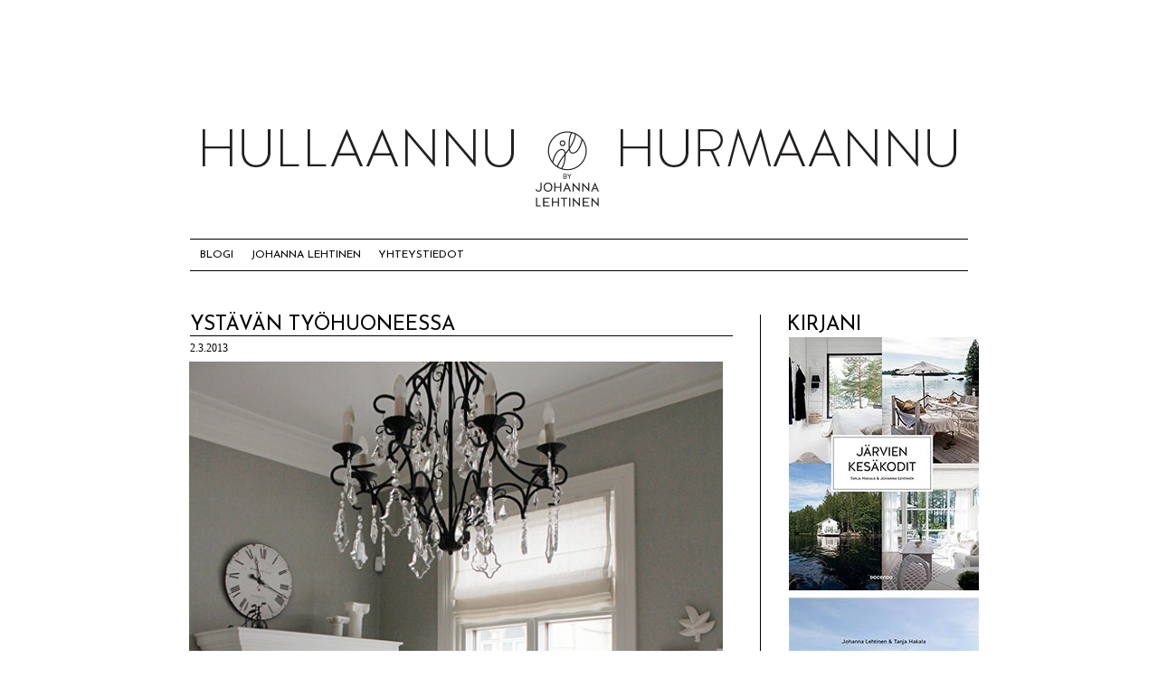

--- FILE ---
content_type: text/html; charset=UTF-8
request_url: https://hullaannuhurmaannu.blogspot.com/2013/03/ystavan-tyohuoneessa.html
body_size: 30391
content:
<!DOCTYPE html>
<html class='v2' dir='ltr' xmlns='http://www.w3.org/1999/xhtml' xmlns:b='http://www.google.com/2005/gml/b' xmlns:data='http://www.google.com/2005/gml/data' xmlns:expr='http://www.google.com/2005/gml/expr'>
<head>
<link href='https://www.blogger.com/static/v1/widgets/335934321-css_bundle_v2.css' rel='stylesheet' type='text/css'/>
<!-- Google Tag Manager -->
<script>(function(w,d,s,l,i){w[l]=w[l]||[];w[l].push({'gtm.start':
new Date().getTime(),event:'gtm.js'});var f=d.getElementsByTagName(s)[0],
j=d.createElement(s),dl=l!='dataLayer'?'&l='+l:'';j.async=true;j.src=
'https://www.googletagmanager.com/gtm.js?id='+i+dl;f.parentNode.insertBefore(j,f);
})(window,document,'script','dataLayer','GTM-WZSSRD5');</script>
<!-- End Google Tag Manager -->
<meta content='width=1100' name='viewport'/>
<meta content='text/html; charset=UTF-8' http-equiv='Content-Type'/>
<meta content='blogger' name='generator'/>
<link href='https://hullaannuhurmaannu.blogspot.com/favicon.ico' rel='icon' type='image/x-icon'/>
<link href='http://hullaannuhurmaannu.blogspot.com/2013/03/ystavan-tyohuoneessa.html' rel='canonical'/>
<link rel="alternate" type="application/atom+xml" title="Hullaannu ja hurmaannu - Atom" href="https://hullaannuhurmaannu.blogspot.com/feeds/posts/default" />
<link rel="alternate" type="application/rss+xml" title="Hullaannu ja hurmaannu - RSS" href="https://hullaannuhurmaannu.blogspot.com/feeds/posts/default?alt=rss" />
<link rel="service.post" type="application/atom+xml" title="Hullaannu ja hurmaannu - Atom" href="https://www.blogger.com/feeds/3435614126149169248/posts/default" />

<link rel="alternate" type="application/atom+xml" title="Hullaannu ja hurmaannu - Atom" href="https://hullaannuhurmaannu.blogspot.com/feeds/6266214268929839365/comments/default" />
<!--Can't find substitution for tag [blog.ieCssRetrofitLinks]-->
<link href='https://blogger.googleusercontent.com/img/b/R29vZ2xl/AVvXsEhv_yR0SSe4vb2QXl0mH1mlmZFmPx1CxkXSBAfPfbYLbg-hD4G_2jmD4RIXfhLmK7NAoLnX_sFv0fgZfPeV3N8ZIFOKWJu7P4NQ6z-SHbvBbDgo3fHNCAtGQ18Iklp1jUbP4VciVW_uquRD/s1600/1.jpg' rel='image_src'/>
<meta content='http://hullaannuhurmaannu.blogspot.com/2013/03/ystavan-tyohuoneessa.html' property='og:url'/>
<meta content='Ystävän työhuoneessa' property='og:title'/>
<meta content='     Voiko jonkun työhuone oikeasti näyttää tältä? Voi!     Palataan taas upeaan Sisustustalo Kodinonnen  Johannan kotiin Raumalle, tällä ke...' property='og:description'/>
<meta content='https://blogger.googleusercontent.com/img/b/R29vZ2xl/AVvXsEhv_yR0SSe4vb2QXl0mH1mlmZFmPx1CxkXSBAfPfbYLbg-hD4G_2jmD4RIXfhLmK7NAoLnX_sFv0fgZfPeV3N8ZIFOKWJu7P4NQ6z-SHbvBbDgo3fHNCAtGQ18Iklp1jUbP4VciVW_uquRD/w1200-h630-p-k-no-nu/1.jpg' property='og:image'/>
<title>
Hullaannu ja hurmaannu: Ystävän työhuoneessa
</title>
<style type='text/css'>@font-face{font-family:'Josefin Sans';font-style:normal;font-weight:400;font-display:swap;src:url(//fonts.gstatic.com/s/josefinsans/v34/Qw3aZQNVED7rKGKxtqIqX5EUAnx4Vn8siqM7.woff2)format('woff2');unicode-range:U+0102-0103,U+0110-0111,U+0128-0129,U+0168-0169,U+01A0-01A1,U+01AF-01B0,U+0300-0301,U+0303-0304,U+0308-0309,U+0323,U+0329,U+1EA0-1EF9,U+20AB;}@font-face{font-family:'Josefin Sans';font-style:normal;font-weight:400;font-display:swap;src:url(//fonts.gstatic.com/s/josefinsans/v34/Qw3aZQNVED7rKGKxtqIqX5EUA3x4Vn8siqM7.woff2)format('woff2');unicode-range:U+0100-02BA,U+02BD-02C5,U+02C7-02CC,U+02CE-02D7,U+02DD-02FF,U+0304,U+0308,U+0329,U+1D00-1DBF,U+1E00-1E9F,U+1EF2-1EFF,U+2020,U+20A0-20AB,U+20AD-20C0,U+2113,U+2C60-2C7F,U+A720-A7FF;}@font-face{font-family:'Josefin Sans';font-style:normal;font-weight:400;font-display:swap;src:url(//fonts.gstatic.com/s/josefinsans/v34/Qw3aZQNVED7rKGKxtqIqX5EUDXx4Vn8sig.woff2)format('woff2');unicode-range:U+0000-00FF,U+0131,U+0152-0153,U+02BB-02BC,U+02C6,U+02DA,U+02DC,U+0304,U+0308,U+0329,U+2000-206F,U+20AC,U+2122,U+2191,U+2193,U+2212,U+2215,U+FEFF,U+FFFD;}@font-face{font-family:'Josefin Sans';font-style:normal;font-weight:700;font-display:swap;src:url(//fonts.gstatic.com/s/josefinsans/v34/Qw3aZQNVED7rKGKxtqIqX5EUAnx4Vn8siqM7.woff2)format('woff2');unicode-range:U+0102-0103,U+0110-0111,U+0128-0129,U+0168-0169,U+01A0-01A1,U+01AF-01B0,U+0300-0301,U+0303-0304,U+0308-0309,U+0323,U+0329,U+1EA0-1EF9,U+20AB;}@font-face{font-family:'Josefin Sans';font-style:normal;font-weight:700;font-display:swap;src:url(//fonts.gstatic.com/s/josefinsans/v34/Qw3aZQNVED7rKGKxtqIqX5EUA3x4Vn8siqM7.woff2)format('woff2');unicode-range:U+0100-02BA,U+02BD-02C5,U+02C7-02CC,U+02CE-02D7,U+02DD-02FF,U+0304,U+0308,U+0329,U+1D00-1DBF,U+1E00-1E9F,U+1EF2-1EFF,U+2020,U+20A0-20AB,U+20AD-20C0,U+2113,U+2C60-2C7F,U+A720-A7FF;}@font-face{font-family:'Josefin Sans';font-style:normal;font-weight:700;font-display:swap;src:url(//fonts.gstatic.com/s/josefinsans/v34/Qw3aZQNVED7rKGKxtqIqX5EUDXx4Vn8sig.woff2)format('woff2');unicode-range:U+0000-00FF,U+0131,U+0152-0153,U+02BB-02BC,U+02C6,U+02DA,U+02DC,U+0304,U+0308,U+0329,U+2000-206F,U+20AC,U+2122,U+2191,U+2193,U+2212,U+2215,U+FEFF,U+FFFD;}</style>
<style id='page-skin-1' type='text/css'><!--
/*
-----------------------------------------------
Blogger Template Style
Name:     Simple
Designer: Josh Peterson
URL:      www.noaesthetic.com
----------------------------------------------- */
/* Variable definitions
====================
<Variable name="keycolor" description="Main Color" type="color" default="#66bbdd"/>
<Group description="Page Text" selector="body">
<Variable name="body.font" description="Font" type="font"
default="normal normal 12px Arial, Tahoma, Helvetica, FreeSans, sans-serif"/>
<Variable name="body.text.color" description="Text Color" type="color" default="#222222"/>
</Group>
<Group description="Backgrounds" selector=".body-fauxcolumns-outer">
<Variable name="body.background.color" description="Outer Background" type="color" default="#66bbdd"/>
<Variable name="content.background.color" description="Main Background" type="color" default="#ffffff"/>
<Variable name="header.background.color" description="Header Background" type="color" default="transparent"/>
</Group>
<Group description="Links" selector=".main-outer">
<Variable name="link.color" description="Link Color" type="color" default="#2288bb"/>
<Variable name="link.visited.color" description="Visited Color" type="color" default="#888888"/>
<Variable name="link.hover.color" description="Hover Color" type="color" default="#33aaff"/>
</Group>
<Group description="Blog Title" selector=".header h1">
<Variable name="header.font" description="Font" type="font"
default="normal normal 60px Arial, Tahoma, Helvetica, FreeSans, sans-serif"/>
<Variable name="header.text.color" description="Title Color" type="color" default="#3399bb" />
</Group>
<Group description="Blog Description" selector=".header .description">
<Variable name="description.text.color" description="Description Color" type="color"
default="#777777" />
</Group>
<Group description="Tabs Text" selector=".tabs-inner .widget li a">
<Variable name="tabs.font" description="Font" type="font"
default="normal normal 14px Arial, Tahoma, Helvetica, FreeSans, sans-serif"/>
<Variable name="tabs.text.color" description="Text Color" type="color" default="#999999"/>
<Variable name="tabs.selected.text.color" description="Selected Color" type="color" default="#000000"/>
</Group>
<Group description="Tabs Background" selector=".tabs-outer .PageList">
<Variable name="tabs.background.color" description="Background Color" type="color" default="#f5f5f5"/>
<Variable name="tabs.selected.background.color" description="Selected Color" type="color" default="#eeeeee"/>
</Group>
<Group description="Post Title" selector="h3.post-title, .comments h4">
<Variable name="post.title.font" description="Font" type="font"
default="normal normal 22px Arial, Tahoma, Helvetica, FreeSans, sans-serif"/>
</Group>
<Group description="Date Header" selector=".date-header">
<Variable name="date.header.color" description="Text Color" type="color"
default="#000000"/>
<Variable name="date.header.background.color" description="Background Color" type="color"
default="transparent"/>
</Group>
<Group description="Post Footer" selector=".post-footer">
<Variable name="post.footer.text.color" description="Text Color" type="color" default="#666666"/>
<Variable name="post.footer.background.color" description="Background Color" type="color"
default="#f9f9f9"/>
<Variable name="post.footer.border.color" description="Shadow Color" type="color" default="#eeeeee"/>
</Group>
<Group description="Gadgets" selector="h2">
<Variable name="widget.title.font" description="Title Font" type="font"
default="normal bold 11px Arial, Tahoma, Helvetica, FreeSans, sans-serif"/>
<Variable name="widget.title.text.color" description="Title Color" type="color" default="#000000"/>
<Variable name="widget.alternate.text.color" description="Alternate Color" type="color" default="#999999"/>
</Group>
<Group description="Images" selector=".main-inner">
<Variable name="image.background.color" description="Background Color" type="color" default="#ffffff"/>
<Variable name="image.border.color" description="Border Color" type="color" default="#eeeeee"/>
<Variable name="image.text.color" description="Caption Text Color" type="color" default="#000000"/>
</Group>
<Group description="Accents" selector=".content-inner">
<Variable name="body.rule.color" description="Separator Line Color" type="color" default="#eeeeee"/>
<Variable name="tabs.border.color" description="Tabs Border Color" type="color" default="#000000"/>
</Group>
<Variable name="body.background" description="Body Background" type="background"
color="#ffffff" default="$(color) none repeat scroll top left"/>
<Variable name="body.background.override" description="Body Background Override" type="string" default=""/>
<Variable name="body.background.gradient.cap" description="Body Gradient Cap" type="url"
default="url(//www.blogblog.com/1kt/simple/gradients_light.png)"/>
<Variable name="body.background.gradient.tile" description="Body Gradient Tile" type="url"
default="url(//www.blogblog.com/1kt/simple/body_gradient_tile_light.png)"/>
<Variable name="content.background.color.selector" description="Content Background Color Selector" type="string" default=".content-inner"/>
<Variable name="content.padding" description="Content Padding" type="length" default="10px"/>
<Variable name="content.padding.horizontal" description="Content Horizontal Padding" type="length" default="10px"/>
<Variable name="content.shadow.spread" description="Content Shadow Spread" type="length" default="40px"/>
<Variable name="content.shadow.spread.webkit" description="Content Shadow Spread (WebKit)" type="length" default="5px"/>
<Variable name="content.shadow.spread.ie" description="Content Shadow Spread (IE)" type="length" default="10px"/>
<Variable name="main.border.width" description="Main Border Width" type="length" default="0"/>
<Variable name="header.background.gradient" description="Header Gradient" type="url" default="none"/>
<Variable name="header.shadow.offset.left" description="Header Shadow Offset Left" type="length" default="-1px"/>
<Variable name="header.shadow.offset.top" description="Header Shadow Offset Top" type="length" default="-1px"/>
<Variable name="header.shadow.spread" description="Header Shadow Spread" type="length" default="1px"/>
<Variable name="header.padding" description="Header Padding" type="length" default="30px"/>
<Variable name="header.border.size" description="Header Border Size" type="length" default="1px"/>
<Variable name="header.bottom.border.size" description="Header Bottom Border Size" type="length" default="1px"/>
<Variable name="header.border.horizontalsize" description="Header Horizontal Border Size" type="length" default="0"/>
<Variable name="description.text.size" description="Description Text Size" type="string" default="140%"/>
<Variable name="tabs.margin.top" description="Tabs Margin Top" type="length" default="0" />
<Variable name="tabs.margin.side" description="Tabs Side Margin" type="length" default="30px" />
<Variable name="tabs.background.gradient" description="Tabs Background Gradient" type="url"
default="url(//www.blogblog.com/1kt/simple/gradients_light.png)"/>
<Variable name="tabs.border.width" description="Tabs Border Width" type="length" default="1px"/>
<Variable name="tabs.bevel.border.width" description="Tabs Bevel Border Width" type="length" default="1px"/>
<Variable name="date.header.padding" description="Date Header Padding" type="string" default="inherit"/>
<Variable name="date.header.letterspacing" description="Date Header Letter Spacing" type="string" default="inherit"/>
<Variable name="date.header.margin" description="Date Header Margin" type="string" default="inherit"/>
<Variable name="post.margin.bottom" description="Post Bottom Margin" type="length" default="25px"/>
<Variable name="image.border.small.size" description="Image Border Small Size" type="length" default="2px"/>
<Variable name="image.border.large.size" description="Image Border Large Size" type="length" default="5px"/>
<Variable name="page.width.selector" description="Page Width Selector" type="string" default=".region-inner"/>
<Variable name="page.width" description="Page Width" type="string" default="auto"/>
<Variable name="main.section.margin" description="Main Section Margin" type="length" default="15px"/>
<Variable name="main.padding" description="Main Padding" type="length" default="15px"/>
<Variable name="main.padding.top" description="Main Padding Top" type="length" default="30px"/>
<Variable name="main.padding.bottom" description="Main Padding Bottom" type="length" default="30px"/>
<Variable name="paging.background"
color="transparent"
description="Background of blog paging area" type="background"
default="transparent none no-repeat scroll top center"/>
<Variable name="footer.bevel" description="Bevel border length of footer" type="length" default="0"/>
<Variable name="mobile.background.overlay" description="Mobile Background Overlay" type="string"
default="transparent none repeat scroll top left"/>
<Variable name="mobile.background.size" description="Mobile Background Size" type="string" default="auto"/>
<Variable name="mobile.button.color" description="Mobile Button Color" type="color" default="#ffffff" />
<Variable name="startSide" description="Side where text starts in blog language" type="automatic" default="left"/>
<Variable name="endSide" description="Side where text ends in blog language" type="automatic" default="right"/>
*/
/* Content
----------------------------------------------- */
body {
font: normal normal 12px 'Trebuchet MS', Trebuchet, sans-serif;
color: #000000;
background: #ffffff none repeat scroll top left;
padding: 0 40px 40px 40px;
}
html body .region-inner {
min-width: 0;
max-width: 100%;
width: auto;
}
a:link {
text-decoration:none;
color: #000000;
}
a:visited {
text-decoration:none;
color: #000000;
}
a:hover {
text-decoration:none;
color: #878787;
}
.body-fauxcolumn-outer .fauxcolumn-inner {
background: transparent none repeat scroll top left;
_background-image: none;
}
.body-fauxcolumn-outer .cap-top {
position: absolute;
z-index: 1;
height: 400px;
width: 100%;
background: #ffffff none repeat scroll top left;
}
.body-fauxcolumn-outer .cap-top .cap-left {
width: 100%;
background: transparent none repeat-x scroll top left;
_background-image: none;
}
.content-outer {
margin-bottom: 0px;
}
.content-inner {
padding: 10px 10px;
}
.content-inner {
background-color: transparent;
}
/* Header
----------------------------------------------- */
.header-outer {
background: transparent none repeat-x scroll 0 -400px;
_background-image: none;
margin: 0 0 20px 0;
}
.Header h1 {
font: normal normal 60px Arial, Tahoma, Helvetica, FreeSans, sans-serif;
color: #ca3f44;
}
.Header h1 a {
color: #ca3f44;
}
.Header .description {
font-size: 140%;
color: #858585;
}
.header-inner .Header .titlewrapper {
padding: 1px 30px;
}
.header-inner .Header .descriptionwrapper {
padding: 0 30px;
}
/* main menu
----------------------------------------------- */
#customnav {
padding: 10px 0 10px 0;
text-align: center;
display: block;
}
#customnav li{
font-family: Josefin Sans;
text-transform: uppercase;
font-size: 9pt;
}
#customnav li{
padding: 0 8px 0 11px;
text-align: center;
}
#customnav a{
color: #000000 !important;
}
#customnav a:hover{
color: #666666 !important;
}
#customnav a:visited{
color: #000000 !important;
}
/* Tabs
----------------------------------------------- */
.tabs-inner .section:first-child {
border-top: 1px solid #000000;
}
.tabs-inner .section:first-child ul {
margin-top: -1px;
border-top: 1px solid #000000;
border-left: 0 solid #000000;
border-right: 0 solid #000000;
}
.tabs-inner .widget ul {
background: #ffffff url(//www.blogblog.com/1kt/simple/gradients_light.png) repeat-x scroll 0 -800px;
_background-image: none;
border-bottom: 1px solid;
border-color: #000000;
margin:0 0 1.5em;
padding:0 0 1.5em;
}
margin-top: 0;
margin-left: -30px;
margin-right: -30px;
}
.tabs-inner .widget li a {
display: inline-block;
padding: .6em 1em;
font: normal normal 14px Georgia, Utopia, 'Palatino Linotype', Palatino, serif;
color: #000000;
}
.tabs-inner .widget li:first-child a {
border-left: none;
}
.tabs-inner .widget li.selected a, .tabs-inner .widget li a:hover {
color: #000000;
background-color: #ffffff;
text-decoration: none;
}
/* Columns
----------------------------------------------- */
.main-outer {
border-top: 0 solid #000000;
}
.fauxcolumn-left-outer .fauxcolumn-inner {
border-right: 1px solid #000000;
}
.fauxcolumn-right-outer .fauxcolumn-inner {
border-left: 1px solid #000000;
}
/* Headings
----------------------------------------------- */
h2 {
margin: 0 0 0 0;
text-transform:uppercase;
font: normal normal 22px Josefin Sans;
color: #000000;
margin: 0 0 0 0;
}
/* Widgets
----------------------------------------------- */
.widget .zippy {
color: #5a5a5a;
}
.widget .popular-posts ul {
list-style: none;
}
/* Posts
----------------------------------------------- */
.date-header span {
background-color: transparent;
color: #000000;
padding: 0;
font-family:"Times New Roman", Times, regular;
font-size: 9pt;
margin: 0 0 10px 0;
border-bottom:0px !important;
}
.main-inner {
padding-top: 30px;
padding-bottom: 30px;
}
.main-inner .column-center-inner {
padding: 0 15px;
}
.main-inner .column-center-inner .section {
margin: 0 15px;
}
.post {
margin: 0 0 0 0;
}
h3.post-title {
font: normal normal 22px Josefin Sans;
text-transform:uppercase;
margin: 0 0 0 0;
border-bottom:1px solid #000000;
}
.comments h4 {
font: normal normal 22px Josefin Sans;
font-size: 12pt;
text-transform:uppercase;
margin: 0 0 0 0;
}
.post-body {
font-size: 110%;
line-height: 1.4;
position: relative;
}
.post-body img, .post-body .tr-caption-container, .Profile img, .Image img,
.BlogList .item-thumbnail img {
padding: 2px;
background: transparent;
border: 0px solid transparent;
}
.post-body img, .post-body .tr-caption-container {
padding: 5px;
}
.post-body .tr-caption-container {
color: #000000;
}
.post-body .tr-caption-container img {
padding: 0;
background: transparent;
border: none;
}
.post-header {
margin: 0 0 0;
line-height: 1.6;
font-size: 90%;
}
.post-footer {
margin: 10px 0 100px 0;
padding: 10px 0 10px 0;
color: #222222;
background-color: #ffffff;
border-bottom: 2px solid #ffffff;
line-height: 1.6;
font-size: 90%;
}
#comments .comment-author {
padding-top: 1.5em;
border-top: 2px solid #000000;
background-position: 0 1.5em;
}
#comments .comment-author:first-child {
padding-top: 0;
border-top: none;
}
.avatar-image-container {
margin: .2em 0 0;
}
#comments .avatar-image-container img {
border: 0px solid transparent;
}
/* Comments
----------------------------------------------- */
.comments .comments-content .icon.blog-author {
background-repeat: no-repeat;
background-image: url([data-uri]);
}
.comments .comments-content .loadmore a {
border-top: 1px solid #5a5a5a;
border-bottom: 1px solid #5a5a5a;
}
.comments .comment-thread.inline-thread {
background-color: #ffffff;
}
.comments .continue {
border-top: 2px solid #5a5a5a;
}
/* Accents
---------------------------------------------- */
.section-columns td.columns-cell {
border-left: 1px solid #000000;
}
.blog-pager {
background: transparent none no-repeat scroll top center;
}
.blog-pager-older-link, .home-link,
.blog-pager-newer-link {
background-color: transparent;
padding: 5px;
}
.footer-outer {
border-top: 0 dashed #bbbbbb;
}
/* Mobile
----------------------------------------------- */
body.mobile  {
background-size: auto;
}
.mobile .body-fauxcolumn-outer {
background: transparent none repeat scroll top left;
}
.mobile .body-fauxcolumn-outer .cap-top {
background-size: 100% auto;
}
.mobile .content-outer {
-webkit-box-shadow: 0 0 3px rgba(0, 0, 0, .15);
box-shadow: 0 0 3px rgba(0, 0, 0, .15);
}
body.mobile .AdSense {
margin: 0 -40px;
}
.mobile .tabs-inner .widget ul {
margin-left: 0;
margin-right: 0;
}
.mobile .post {
margin: 0;
}
.mobile .main-inner .column-center-inner .section {
margin: 0;
}
.mobile .date-header span {
padding: 0.1em 10px;
margin: 0 -10px;
}
.mobile h3.post-title {
margin: 0;
}
.mobile .blog-pager {
background: transparent none no-repeat scroll top center;
}
.mobile .footer-outer {
border-top: none;
}
.mobile .main-inner, .mobile .footer-inner {
background-color: transparent;
}
.mobile-index-contents {
color: #000000;
}
.mobile-link-button {
background-color: #000000;
}
.mobile-link-button a:link, .mobile-link-button a:visited {
color: #ffffff;
}
.mobile .tabs-inner .section:first-child {
border-top: none;
}
.mobile .tabs-inner .PageList .widget-content {
background-color: #ffffff;
color: #000000;
border-top: 1px solid #000000;
border-bottom: 1px solid #000000;
}
.mobile .tabs-inner .PageList .widget-content .pagelist-arrow {
border-left: 1px solid #000000;
}
/* align post images & re-size
----------------------------------------------- */
.post-body img { margin-left: -18px;}
.post-body img { width:590px; height:auto; }
/* aligns header image center
----------------------------------------------- */
#header-inner img {margin: 0 auto !important;}
#header-inner {text-align:center !important;}
/* sidebar border bottom
----------------------------------------------- */
.sidebar .widget {
border-bottom:1px solid #000000;
margin:0 0 2em;
padding:0 0 2em;
}
/* post header link color change
----------------------------------------------- */
.post-title a{
color: #000000 !important;
}
.post-title a:hover{
color: #000000;
}
.post-title a:visited{
color: #000000 !important;
}
/* post comment link
----------------------------------------------- */
.comment-link{
font: normal normal 22px Josefin Sans;
font-size: 12pt;
text-transform:uppercase;
color: #000000 !important;
text-decoration:none !important;
}
.comment-link:hover{
font: normal normal 22px Josefin Sans;
font-size: 12pt;
text-transform:uppercase;
color: #878787 !important;
text-decoration:none;
}
.comment-link:visited{
font: normal normal 22px Josefin Sans;
font-size: 12pt;
text-transform:uppercase;
color: #000000 !important;
text-decoration:none !important;
}
/* footer alignment
----------------------------------------------- */
.post-footer {
font: normal normal 22px Josefin Sans;
font-size: 12pt;
text-transform:uppercase;
color: #000000 !important;
text-align: center;
}
.post-footer-line.post-footer-line-1 {
text-align: center;
margin: 0 0 0 50px;
display: block;
}
.post-footer-line.post-footer-line-2 {
border-top: 1px solid #000000;
}
.post-footer-line.post-footer-line-3 {
margin-top: 8px;
font-size: 8pt !important;
}
/* sidebar image hover
----------------------------------------------- */
a.imgopacity img {
filter:alpha(opacity=100);
-moz-opacity: 1;
opacity: 1;
-khtml-opacity: 1;}
a.imgopacity:hover img {
filter:alpha(opacity=50);
-moz-opacity: 0.5;
opacity: 0.5;
-khtml-opacity: 0.5; }
/* social media sidebar ----------------------------------------------- */
.socialmedia {
position:relative; background:#fff;
text-align: center;
margin: 0px; padding: 5px 0px;
}
div.caption1{
position:relative;
text-transform:uppercase;
letter-spacing: 2px;
text-align: center;
font-family: "josefin sans","gill sans", arial;
font-style:normal;
font-size: 9pt;
margin 0 0 -2px 0;
}
div.label1 {
width 250px; padding: 5px; background-color:#ffffff; border: 1px solid #000000;}
div.label1 a:hover{ background-color:#555555; }
img.page{ max-width: 300px !important; }
#HTML8 {
max-width:270px !important;
}
#HTML2 {
margin: -40px 0 60px -16px !important;
}

--></style>
<style id='template-skin-1' type='text/css'><!--
body {
min-width: 940px;
}
.content-outer, .content-fauxcolumn-outer, .region-inner {
min-width: 940px;
max-width: 940px;
_width: 940px;
}
.main-inner .columns {
padding-left: 0px;
padding-right: 260px;
}
.main-inner .fauxcolumn-center-outer {
left: 0px;
right: 260px;
/* IE6 does not respect left and right together */
_width: expression(this.parentNode.offsetWidth -
parseInt("0px") -
parseInt("260px") + 'px');
}
.main-inner .fauxcolumn-left-outer {
width: 0px;
}
.main-inner .fauxcolumn-right-outer {
width: 260px;
}
.main-inner .column-left-outer {
width: 0px;
right: 100%;
margin-left: -0px;
}
.main-inner .column-right-outer {
width: 260px;
margin-right: -260px;
}
#layout {
min-width: 0;
}
#layout .content-outer {
min-width: 0;
width: 800px;
}
#layout .region-inner {
min-width: 0;
width: auto;
}
--></style>
<script type='text/javascript'>
        (function(i,s,o,g,r,a,m){i['GoogleAnalyticsObject']=r;i[r]=i[r]||function(){
        (i[r].q=i[r].q||[]).push(arguments)},i[r].l=1*new Date();a=s.createElement(o),
        m=s.getElementsByTagName(o)[0];a.async=1;a.src=g;m.parentNode.insertBefore(a,m)
        })(window,document,'script','https://www.google-analytics.com/analytics.js','ga');
        ga('create', 'UA-26168359-1', 'auto', 'blogger');
        ga('blogger.send', 'pageview');
      </script>
<link href='https://www.blogger.com/dyn-css/authorization.css?targetBlogID=3435614126149169248&amp;zx=9703db89-d3ae-4239-a45e-105491ef8a59' media='none' onload='if(media!=&#39;all&#39;)media=&#39;all&#39;' rel='stylesheet'/><noscript><link href='https://www.blogger.com/dyn-css/authorization.css?targetBlogID=3435614126149169248&amp;zx=9703db89-d3ae-4239-a45e-105491ef8a59' rel='stylesheet'/></noscript>
<meta name='google-adsense-platform-account' content='ca-host-pub-1556223355139109'/>
<meta name='google-adsense-platform-domain' content='blogspot.com'/>

</head>
<body class='loading'>
<!-- Google Tag Manager (noscript) -->
<noscript><iframe height='0' src='https://www.googletagmanager.com/ns.html?id=GTM-WZSSRD5' style='display:none;visibility:hidden' width='0'></iframe></noscript>
<!-- End Google Tag Manager (noscript) -->
<div class='navbar no-items section' id='navbar'>
</div>
<div class='body-fauxcolumns'>
<div class='fauxcolumn-outer body-fauxcolumn-outer'>
<div class='cap-top'>
<div class='cap-left'></div>
<div class='cap-right'></div>
</div>
<div class='fauxborder-left'>
<div class='fauxborder-right'></div>
<div class='fauxcolumn-inner'>
</div>
</div>
<div class='cap-bottom'>
<div class='cap-left'></div>
<div class='cap-right'></div>
</div>
</div>
</div>
<div class='content'>
<div class='content-fauxcolumns'>
<div class='fauxcolumn-outer content-fauxcolumn-outer'>
<div class='cap-top'>
<div class='cap-left'></div>
<div class='cap-right'></div>
</div>
<div class='fauxborder-left'>
<div class='fauxborder-right'></div>
<div class='fauxcolumn-inner'>
</div>
</div>
<div class='cap-bottom'>
<div class='cap-left'></div>
<div class='cap-right'></div>
</div>
</div>
</div>
<div class='content-outer'>
<div class='content-cap-top cap-top'>
<div class='cap-left'></div>
<div class='cap-right'></div>
</div>
<div class='fauxborder-left content-fauxborder-left'>
<div class='fauxborder-right content-fauxborder-right'></div>
<div class='content-inner'>
<header>
<div class='header-outer'>
<div class='header-cap-top cap-top'>
<div class='cap-left'></div>
<div class='cap-right'></div>
</div>
<div class='fauxborder-left header-fauxborder-left'>
<div class='fauxborder-right header-fauxborder-right'></div>
<div class='region-inner header-inner'>
<div class='header section' id='header'><div class='widget Header' data-version='1' id='Header1'>
<div id='header-inner'>
<a href='https://hullaannuhurmaannu.blogspot.com/' style='display: block'>
<img alt='Hullaannu ja hurmaannu' height='204px; ' id='Header1_headerimg' src='https://blogger.googleusercontent.com/img/b/R29vZ2xl/AVvXsEjlOOwrDqsmVxD_0je6piHjOdhQ530Df5IH7rRWMCp8xB_5HNmY49cn45D-_QSP9m3vwgwVf7cdAVKFMGTVWmHFCJ3lraRb2fZ7PbIn7NTMkgPHM-Wb8SDikCBm5dVNUKgs6T-nQJ2oBiYW/s1600/Hullaannu+ja+Hurmaannu+I.jpg' style='display: block' width='900px; '/>
</a>
</div>
</div></div>
</div>
</div>
<div class='header-cap-bottom cap-bottom'>
<div class='cap-left'></div>
<div class='cap-right'></div>
</div>
</div>
</header>
<div class='tabs-outer'>
<div class='tabs-cap-top cap-top'>
<div class='cap-left'></div>
<div class='cap-right'></div>
</div>
<div class='fauxborder-left tabs-fauxborder-left'>
<div class='fauxborder-right tabs-fauxborder-right'></div>
<div class='region-inner tabs-inner'>
<div class='tabs section' id='crosscol'><div class='widget HTML' data-version='1' id='HTML1'>
<div class='widget-content'>
<ul id="customnav">
<li><a href="http://hullaannuhurmaannu.blogspot.fi/">Blogi</a>
<li><a href="http://hullaannuhurmaannu.blogspot.fi/p/toitani.html">Johanna Lehtinen</a>
<li><a href="http://hullaannuhurmaannu.blogspot.fi/p/yhteystiedot.html">Yhteystiedot</a>
</li></li></li></ul>
</div>
<div class='clear'></div>
</div></div>
<div class='tabs no-items section' id='crosscol-overflow'></div>
</div>
</div>
<div class='tabs-cap-bottom cap-bottom'>
<div class='cap-left'></div>
<div class='cap-right'></div>
</div>
</div>
<div class='main-outer'>
<div class='main-cap-top cap-top'>
<div class='cap-left'></div>
<div class='cap-right'></div>
</div>
<div class='fauxborder-left main-fauxborder-left'>
<div class='fauxborder-right main-fauxborder-right'></div>
<div class='region-inner main-inner'>
<div class='columns fauxcolumns'>
<div class='fauxcolumn-outer fauxcolumn-center-outer'>
<div class='cap-top'>
<div class='cap-left'></div>
<div class='cap-right'></div>
</div>
<div class='fauxborder-left'>
<div class='fauxborder-right'></div>
<div class='fauxcolumn-inner'>
</div>
</div>
<div class='cap-bottom'>
<div class='cap-left'></div>
<div class='cap-right'></div>
</div>
</div>
<div class='fauxcolumn-outer fauxcolumn-left-outer'>
<div class='cap-top'>
<div class='cap-left'></div>
<div class='cap-right'></div>
</div>
<div class='fauxborder-left'>
<div class='fauxborder-right'></div>
<div class='fauxcolumn-inner'>
</div>
</div>
<div class='cap-bottom'>
<div class='cap-left'></div>
<div class='cap-right'></div>
</div>
</div>
<div class='fauxcolumn-outer fauxcolumn-right-outer'>
<div class='cap-top'>
<div class='cap-left'></div>
<div class='cap-right'></div>
</div>
<div class='fauxborder-left'>
<div class='fauxborder-right'></div>
<div class='fauxcolumn-inner'>
</div>
</div>
<div class='cap-bottom'>
<div class='cap-left'></div>
<div class='cap-right'></div>
</div>
</div>
<!-- corrects IE6 width calculation -->
<div class='columns-inner'>
<div class='column-center-outer'>
<div class='column-center-inner'>
<div class='main section' id='main'><div class='widget Blog' data-version='1' id='Blog1'>
<div class='blog-posts hfeed'>
<!--Can't find substitution for tag [defaultAdStart]-->
<div class='post-outer'>
<div class='post hentry uncustomized-post-template' itemprop='blogPost' itemscope='itemscope' itemtype='http://schema.org/BlogPosting'>
<meta content='https://blogger.googleusercontent.com/img/b/R29vZ2xl/AVvXsEhv_yR0SSe4vb2QXl0mH1mlmZFmPx1CxkXSBAfPfbYLbg-hD4G_2jmD4RIXfhLmK7NAoLnX_sFv0fgZfPeV3N8ZIFOKWJu7P4NQ6z-SHbvBbDgo3fHNCAtGQ18Iklp1jUbP4VciVW_uquRD/s1600/1.jpg' itemprop='image_url'/>
<meta content='3435614126149169248' itemprop='blogId'/>
<meta content='6266214268929839365' itemprop='postId'/>
<a name='6266214268929839365'></a>
<h3 class='post-title entry-title' itemprop='name'>
Ystävän työhuoneessa
</h3>
<div class='post-header'>
<div class='post-header-line-1'></div>

                                      <div class="date-outer">
                                    
<h2 class='date-header'>
<span>
2.3.2013
</span>
</h2>

                                      <div class="date-posts">
                                    
</div>
<div class='post-body entry-content' id='post-body-6266214268929839365' itemprop='description articleBody'>
<div class="separator" style="clear: both; text-align: center;">
<a href="https://blogger.googleusercontent.com/img/b/R29vZ2xl/AVvXsEhv_yR0SSe4vb2QXl0mH1mlmZFmPx1CxkXSBAfPfbYLbg-hD4G_2jmD4RIXfhLmK7NAoLnX_sFv0fgZfPeV3N8ZIFOKWJu7P4NQ6z-SHbvBbDgo3fHNCAtGQ18Iklp1jUbP4VciVW_uquRD/s1600/1.jpg" imageanchor="1" style="margin-left: 1em; margin-right: 1em;"><img border="0" gsa="true" src="https://blogger.googleusercontent.com/img/b/R29vZ2xl/AVvXsEhv_yR0SSe4vb2QXl0mH1mlmZFmPx1CxkXSBAfPfbYLbg-hD4G_2jmD4RIXfhLmK7NAoLnX_sFv0fgZfPeV3N8ZIFOKWJu7P4NQ6z-SHbvBbDgo3fHNCAtGQ18Iklp1jUbP4VciVW_uquRD/s1600/1.jpg" /></a></div>
<div class="separator" style="clear: both; text-align: center;">
<br /></div>
<div class="separator" style="clear: both; text-align: center;">
Voiko jonkun työhuone oikeasti&nbsp;näyttää tältä? Voi!</div>
<div class="separator" style="clear: both; text-align: center;">
<br /></div>
<div class="separator" style="clear: both; text-align: center;">
Palataan taas upeaan <a href="http://www.kodinonni.net/index2.php" target="_blank"><span style="color: #783f04;">Sisustustalo Kodinonnen</span></a> Johannan kotiin Raumalle, tällä kertaa työ-</div>
<div class="separator" style="clear: both; text-align: center;">
huoneeseen. Työhuone noudattelee samaa upeaa, kaunista ja kuulasta värimaailmaa ja sisustusta</div>
<div class="separator" style="clear: both; text-align: center;">
kuin muukin koti. Sisustuskin jo kadehdituttaa mutta kaiken kukkuraksi tiedän että työhuone</div>
<div class="separator" style="clear: both; text-align: center;">
myös näyttää näin harmoniselta ja siistiltä lähes aina, epistä! Mietityttää vähäsen että mahtaisiko omakin&nbsp;järjenjuoksuni olla tällaisessa miljöössä hieman eri tasolla?</div>
<div class="separator" style="clear: both; text-align: center;">
<br /></div>
<div class="separator" style="clear: both; text-align: center;">
<br /></div>
<div class="separator" style="clear: both; text-align: center;">
Kaunista viikonloppua</div>
<div class="separator" style="clear: both; text-align: center;">
&#9829;</div>
<div class="separator" style="clear: both; text-align: center;">
Johanna</div>
<div class="separator" style="clear: both; text-align: center;">
<br /></div>
<div class="separator" style="clear: both; text-align: center;">
Johannan keittiöön pääset kurkkaamaan <a href="http://hullaannuhurmaannu.blogspot.fi/2013/01/unelmieni-keittio-ystavan-luona.html" target="_blank"><span style="color: #783f04;">tästä</span></a> ja olkkariin <a href="http://hullaannuhurmaannu.blogspot.fi/2013/02/ystavan-olohuoneessa.html" target="_blank"><span style="color: #783f04;">tästä</span></a></div>
<div class="separator" style="clear: both; text-align: center;">
Johanna kirjoittaa kahta blogia,<span style="color: #783f04;">&nbsp;</span><a href="http://www.kodinonnenhetket.net/" target="_blank"><span style="color: #783f04;"><span style="color: #783f04;">Kodinonnen</span> hetket</span><span style="color: #999999;">&nbsp;</span></a>&nbsp;sekä <a href="http://www.onnenhetket.net/" target="_blank"><span style="color: #783f04;">OnnenHetket</span></a>, käykäähän kurkkaamassa :)</div>
<br />
<div class="separator" style="clear: both; text-align: center;">
<a href="https://blogger.googleusercontent.com/img/b/R29vZ2xl/AVvXsEg15V4HOWAKAKGqoUQzk0zeA295yaM7nllePSraNcMYSNJCxcXfqq2uO-62rqG9YShA9G5j5pKuLE3E0T31_seL2Nn8PDBAwqe2__WIN3yIGSupd27Sx7Ly-u_2ejPP63Ht0uS8HbaPQ0DG/s1600/3.jpg" imageanchor="1" style="margin-left: 1em; margin-right: 1em;"><img border="0" gsa="true" src="https://blogger.googleusercontent.com/img/b/R29vZ2xl/AVvXsEg15V4HOWAKAKGqoUQzk0zeA295yaM7nllePSraNcMYSNJCxcXfqq2uO-62rqG9YShA9G5j5pKuLE3E0T31_seL2Nn8PDBAwqe2__WIN3yIGSupd27Sx7Ly-u_2ejPP63Ht0uS8HbaPQ0DG/s1600/3.jpg" /></a></div>
<div class="separator" style="clear: both; text-align: center;">
<br /></div>
<div class="separator" style="clear: both; text-align: center;">
Senkki on vanha rumilus joka muutettiin maalin avulla kaunottareksi.</div>
<div class="separator" style="clear: both; text-align: center;">
Seinällä talon alkuperäiset piirustukset.</div>
<br />
<div class="separator" style="clear: both; text-align: center;">
<a href="https://blogger.googleusercontent.com/img/b/R29vZ2xl/AVvXsEgbiJbt1wGVwp2Vp6ket6OQQ8cPTq5xih_hhhP5YE2z54wAEcv0-anX3ZtHDxnbvwIRLh4F9DM7ILSGOX4NSGqvLs1D108I_RdV8kdRtxmePchhYS73dm1eASFZ5UXFgasWhd0_ElLF9ix6/s1600/4.jpg" imageanchor="1" style="margin-left: 1em; margin-right: 1em;"><img border="0" gsa="true" src="https://blogger.googleusercontent.com/img/b/R29vZ2xl/AVvXsEgbiJbt1wGVwp2Vp6ket6OQQ8cPTq5xih_hhhP5YE2z54wAEcv0-anX3ZtHDxnbvwIRLh4F9DM7ILSGOX4NSGqvLs1D108I_RdV8kdRtxmePchhYS73dm1eASFZ5UXFgasWhd0_ElLF9ix6/s1600/4.jpg" /></a></div>
<div class="separator" style="clear: both; text-align: center;">
<br /></div>
<div class="separator" style="clear: both; text-align: center;">
Melkoisen kaunis asetelma!</div>
<br />
<div class="separator" style="clear: both; text-align: center;">
<a href="https://blogger.googleusercontent.com/img/b/R29vZ2xl/AVvXsEiy1oqkgTng00nPOZADiCw7qhkzMwWdl697l4hkF3G3DsUJ8KnO6eVk08soao3MGLeePZqIIMti6826ka7NSnXsCPUYTHFigCjmir_MKmWzxUeOd0bpupyo9zzGbQrKIqTMvZDy3JNaSmcr/s1600/5.jpg" imageanchor="1" style="margin-left: 1em; margin-right: 1em;"><img border="0" gsa="true" src="https://blogger.googleusercontent.com/img/b/R29vZ2xl/AVvXsEiy1oqkgTng00nPOZADiCw7qhkzMwWdl697l4hkF3G3DsUJ8KnO6eVk08soao3MGLeePZqIIMti6826ka7NSnXsCPUYTHFigCjmir_MKmWzxUeOd0bpupyo9zzGbQrKIqTMvZDy3JNaSmcr/s1600/5.jpg" /></a></div>
<div class="separator" style="clear: both; text-align: center;">
<br /></div>
<div class="separator" style="clear: both; text-align: center;">
Upea kattokruunu on luksusta työhuoneessa.</div>
<div class="separator" style="clear: both; text-align: center;">
Johanna kertoi etsineensä sopivaa kattokruunua ns, kissojen ja koirien kanssa kunnes löysi tämän</div>
<div class="separator" style="clear: both; text-align: center;">
yksilön. Kruunun alkuperäinen väri oli kulta/ messinki mutta Johanna maalasi sen mustalla</div>
<div class="separator" style="clear: both; text-align: center;">
mattaspraymaalilla, komea lopputulos!</div>
<br />
<div class="separator" style="clear: both; text-align: center;">
<a href="https://blogger.googleusercontent.com/img/b/R29vZ2xl/AVvXsEjm16YO6vOEPvmQC8RSQeksmzTj_-tyjn2zgtMfpA_L1zEu288CG86y7zyc7StnvEK77utyzT_2V_bnrrtZd2mn8DHoWMD0U6Jg0ujZHFKIImHLO0-ctR8pNeHJQh7665BwnQdEh4kn6wQb/s1600/2.jpg" imageanchor="1" style="margin-left: 1em; margin-right: 1em;"><img border="0" gsa="true" src="https://blogger.googleusercontent.com/img/b/R29vZ2xl/AVvXsEjm16YO6vOEPvmQC8RSQeksmzTj_-tyjn2zgtMfpA_L1zEu288CG86y7zyc7StnvEK77utyzT_2V_bnrrtZd2mn8DHoWMD0U6Jg0ujZHFKIImHLO0-ctR8pNeHJQh7665BwnQdEh4kn6wQb/s1600/2.jpg" /></a></div>
<div class="separator" style="clear: both; text-align: center;">
<br /></div>
<div class="separator" style="clear: both; text-align: center;">
Työhuoneesta on näkymä olohuoneen ja eteisen kautta siintävään keittiöön</div>
<div class="separator" style="clear: both; text-align: center;">
<a href="https://blogger.googleusercontent.com/img/b/R29vZ2xl/AVvXsEgQYiSI_i06OjVL_DrozY1ADrd8gV53lJAfXzfF-gh08f0Z5WNY7rHehyphenhyphenpghyphenhyphen7FlMgGMDHcJ3mQihY9VSuyV_4eUeFSrq-NrlXhhhJ-8TpCYUOiwGIf-DPz1cknSDVfdVB0m6gJAcoA07PI/s1600/6.jpg" imageanchor="1" style="margin-left: 1em; margin-right: 1em;"><img border="0" gsa="true" src="https://blogger.googleusercontent.com/img/b/R29vZ2xl/AVvXsEgQYiSI_i06OjVL_DrozY1ADrd8gV53lJAfXzfF-gh08f0Z5WNY7rHehyphenhyphenpghyphenhyphen7FlMgGMDHcJ3mQihY9VSuyV_4eUeFSrq-NrlXhhhJ-8TpCYUOiwGIf-DPz1cknSDVfdVB0m6gJAcoA07PI/s1600/6.jpg" /></a></div>
<div class="separator" style="clear: both; text-align: center;">
<br /></div>
<div class="separator" style="clear: both; text-align: center;">
Työhuoneen takana sijaitsee upea&nbsp;kirjastohuone.</div>
<div class="separator" style="clear: both; text-align: center;">
Oma kakluuni työhuoneessa olisi kyllä ihana, voih!</div>
<div style='clear: both;'></div>
</div>
<div class='post-footer'>
<div class='post-footer-line post-footer-line-1'>
<a class='facebook' href='http://www.facebook.com/sharer.php?u=https://hullaannuhurmaannu.blogspot.com/2013/03/ystavan-tyohuoneessa.html&t=Ystävän työhuoneessa' rel='nofollow' target='_blank' title='Share This On Facebook'>
                                              Facebook
                                            </a>
<a class='pint-er-est' href='javascript:void((function()%7Bvar%20e=document.createElement(&#39;script&#39;);e.setAttribute(&#39;type&#39;,&#39;text/javascript&#39;);e.setAttribute(&#39;charset&#39;,&#39;UTF-8&#39;);e.setAttribute(&#39;src&#39;,&#39;http://assets.pinterest.com/js/pinmarklet.js?r=&#39;+Math.random()*99999999);document.body.appendChild(e)%7D)());'>
                                              Pinterest</a>
<a class='twitter' href='https://twitter.com/share?url=https://hullaannuhurmaannu.blogspot.com/2013/03/ystavan-tyohuoneessa.html&title=Ystävän työhuoneessa' rel='nofollow' target='_blank' title='Tweet This'>Twitter</a>
<span class='post-comment-link'>
</span>
<span class='post-backlinks post-comment-link'>
</span>
<span class='post-icons'>
<span class='item-control blog-admin pid-1136445133'>
<a href='https://www.blogger.com/post-edit.g?blogID=3435614126149169248&postID=6266214268929839365&from=pencil' title='Muokkaa tekstiä'>
<img alt="" class="icon-action" height="18" src="//img2.blogblog.com/img/icon18_edit_allbkg.gif" width="18">
</a>
</span>
</span>
<div class='post-share-buttons goog-inline-block'>
</div>
</div>
<div class='post-footer-line post-footer-line-2'>
</div>
<div class='post-footer-line post-footer-line-3'>
Tunnisteet:
<a href='https://hullaannuhurmaannu.blogspot.com/search/label/inspiroituminen' rel='tag'>inspiroituminen</a>,
<a href='https://hullaannuhurmaannu.blogspot.com/search/label/sisustaminen' rel='tag'>sisustaminen</a>,
<a href='https://hullaannuhurmaannu.blogspot.com/search/label/sisustus' rel='tag'>sisustus</a>,
<a href='https://hullaannuhurmaannu.blogspot.com/search/label/ty%C3%B6huone' rel='tag'>työhuone</a>
<span class='post-location'>
</span>
</div>
</div>
</div>
<div class='comments' id='comments'>
<a name='comments'></a>
<h4>
14 kommenttia
                                    :
                                  </h4>
<div class='comments-content'>
<script async='async' src='' type='text/javascript'></script>
<script type='text/javascript'>
                                  (function() {
                                    var items = null;
                                    var msgs = null;
                                    var config = {};
                                    // <![CDATA[
                                    var cursor = null;
                                    if (items && items.length > 0) {
                                      cursor = parseInt(items[items.length - 1].timestamp) + 1;
                                    }
                                    var bodyFromEntry = function(entry) {
                                      if (entry.gd$extendedProperty) {
                                        for (var k in entry.gd$extendedProperty) {
                                          if (entry.gd$extendedProperty[k].name == 'blogger.contentRemoved') {
                                            return '<span class="deleted-comment">' + entry.content.$t + '</span>';
                                          }
                                        }
                                      }
                                      return entry.content.$t;
                                    }
                                    var parse = function(data) {
                                      cursor = null;
                                      var comments = [];
                                      if (data && data.feed && data.feed.entry) {
                                        for (var i = 0, entry; entry = data.feed.entry[i]; i++) {
                                          var comment = {};
                                          // comment ID, parsed out of the original id format
                                          var id = /blog-(\d+).post-(\d+)/.exec(entry.id.$t);
                                          comment.id = id ? id[2] : null;
                                          comment.body = bodyFromEntry(entry);
                                          comment.timestamp = Date.parse(entry.published.$t) + '';
                                          if (entry.author && entry.author.constructor === Array) {
                                            var auth = entry.author[0];
                                            if (auth) {
                                              comment.author = {
                                                name: (auth.name ? auth.name.$t : undefined),
                                                profileUrl: (auth.uri ? auth.uri.$t : undefined),
                                                avatarUrl: (auth.gd$image ? auth.gd$image.src : undefined)
                                              };
                                            }
                                          }
                                          if (entry.link) {
                                            if (entry.link[2]) {
                                              comment.link = comment.permalink = entry.link[2].href;
                                            }
                                            if (entry.link[3]) {
                                              var pid = /.*comments\/default\/(\d+)\?.*/.exec(entry.link[3].href);
                                              if (pid && pid[1]) {
                                                comment.parentId = pid[1];
                                              }
                                            }
                                          }
                                          comment.deleteclass = 'item-control blog-admin';
                                          if (entry.gd$extendedProperty) {
                                            for (var k in entry.gd$extendedProperty) {
                                              if (entry.gd$extendedProperty[k].name == 'blogger.itemClass') {
                                                comment.deleteclass += ' ' + entry.gd$extendedProperty[k].value;
                                              } else if (entry.gd$extendedProperty[k].name == 'blogger.displayTime') {
                                                comment.displayTime = entry.gd$extendedProperty[k].value;
                                              }
                                            }
                                          }
                                          comments.push(comment);
                                        }
                                      }
                                      return comments;
                                    };
                                    var paginator = function(callback) {
                                      if (hasMore()) {
                                        var url = config.feed + '?alt=json&v=2&orderby=published&reverse=false&max-results=50';
                                        if (cursor) {
                                          url += '&published-min=' + new Date(cursor).toISOString();
                                        }
                                        window.bloggercomments = function(data) {
                                          var parsed = parse(data);
                                          cursor = parsed.length < 50 ? null
                                          : parseInt(parsed[parsed.length - 1].timestamp) + 1
                                          callback(parsed);
                                          window.bloggercomments = null;
                                        }
                                        url += '&callback=bloggercomments';
                                        var script = document.createElement('script');
                                        script.type = 'text/javascript';
                                        script.src = url;
                                        document.getElementsByTagName('head')[0].appendChild(script);
                                      }
                                    };
                                    var hasMore = function() {
                                      return !!cursor;
                                    };
                                    var getMeta = function(key, comment) {
                                      if ('iswriter' == key) {
                                        var matches = !!comment.author
                                        && comment.author.name == config.authorName
                                        && comment.author.profileUrl == config.authorUrl;
                                        return matches ? 'true' : '';
                                      } else if ('deletelink' == key) {
                                        return config.baseUri + '/delete-comment.g?blogID='
                                        + config.blogId + '&postID=' + comment.id;
                                      } else if ('deleteclass' == key) {
                                        return comment.deleteclass;
                                      }
                                      return '';
                                    };
                                    var replybox = null;
                                    var replyUrlParts = null;
                                    var replyParent = undefined;
                                    var onReply = function(commentId, domId) {
                                      if (replybox == null) {
                                        // lazily cache replybox, and adjust to suit this style:
                                        replybox = document.getElementById('comment-editor');
                                        if (replybox != null) {
                                          replybox.height = '250px';
                                          replybox.style.display = 'block';
                                          replyUrlParts = replybox.src.split('#');
                                        }
                                      }
                                      if (replybox && (commentId !== replyParent)) {
                                        document.getElementById(domId).insertBefore(replybox, null);
                                        replybox.src = replyUrlParts[0]
                                        + (commentId ? '&parentID=' + commentId : '')
                                        + '#' + replyUrlParts[1];
                                        replyParent = commentId;
                                      }
                                    };
                                    var hash = (window.location.hash || '#').substring(1);
                                    var startThread, targetComment;
                                    if (/^comment-form_/.test(hash)) {
                                      startThread = hash.substring('comment-form_'.length);
                                    } else if (/^c[0-9]+$/.test(hash)) {
                                      targetComment = hash.substring(1);
                                    }
                                    // Configure commenting API:
                                    var configJso = {
                                      'maxDepth': config.maxThreadDepth
                                    };
                                    var provider = {
                                      'id': config.postId,
                                      'data': items,
                                      'loadNext': paginator,
                                      'hasMore': hasMore,
                                      'getMeta': getMeta,
                                      'onReply': onReply,
                                      'rendered': true,
                                      'initComment': targetComment,
                                      'initReplyThread': startThread,
                                      'config': configJso,
                                      'messages': msgs
                                    };
                                    var render = function() {
                                      if (window.goog && window.goog.comments) {
                                        var holder = document.getElementById('comment-holder');
                                        window.goog.comments.render(holder, provider);
                                      }
                                    };
                                    // render now, or queue to render when library loads:
                                    if (window.goog && window.goog.comments) {
                                      render();
                                    } else {
                                      window.goog = window.goog || {};
                                      window.goog.comments = window.goog.comments || {};
                                      window.goog.comments.loadQueue = window.goog.comments.loadQueue || [];
                                      window.goog.comments.loadQueue.push(render);
                                    }
                                  })();
                                  // ]]>
                                </script>
<div id='comment-holder'>
<div class="comment-thread toplevel-thread"><ol id="top-ra"><li class="comment" id="c6355557607602755044"><div class="avatar-image-container"><img src="//blogger.googleusercontent.com/img/b/R29vZ2xl/AVvXsEiyBbUC2wupKmqP9iyIKpU0xI89RDZBdDnm3cO47ZgdaBhKceFCNgbLheYoFC8u5MrlguX0J56JnZrF_c5UK1ebIX7MYyrdjoq1Xf-PMorPcC_k_LOT1adSXD8Wy_hs/s45-c/_MG_5804-1+copy.jpg" alt=""/></div><div class="comment-block"><div class="comment-header"><cite class="user"><a href="https://www.blogger.com/profile/13851250676943763070" rel="nofollow">Johanna / Hellan ja viinilasin välissä</a></cite><span class="icon user "></span><span class="datetime secondary-text"><a rel="nofollow" href="https://hullaannuhurmaannu.blogspot.com/2013/03/ystavan-tyohuoneessa.html?showComment=1362211824878#c6355557607602755044">lauantaina, 02 maaliskuuta, 2013</a></span></div><p class="comment-content">Mun työnurkkaukseni on myös harmoninen - yhtä isoa pinoa koko pöytä ja kone haudattuna sinne väliin. Kateeksi käy, todellakin :)</p><span class="comment-actions secondary-text"><a class="comment-reply" target="_self" data-comment-id="6355557607602755044">Vastaa</a><span class="item-control blog-admin blog-admin pid-168051735"><a target="_self" href="https://www.blogger.com/comment/delete/3435614126149169248/6355557607602755044">Poista</a></span></span></div><div class="comment-replies"><div id="c6355557607602755044-rt" class="comment-thread inline-thread"><span class="thread-toggle thread-expanded"><span class="thread-arrow"></span><span class="thread-count"><a target="_self">Vastaukset</a></span></span><ol id="c6355557607602755044-ra" class="thread-chrome thread-expanded"><div><li class="comment" id="c1706940797788271052"><div class="avatar-image-container"><img src="//blogger.googleusercontent.com/img/b/R29vZ2xl/AVvXsEh0iGmH4sp_WwONd3_iXdDWl34QgJv9TBhWSxng9x2Rvt6F8_AXG1Rv39Lq7GD8gxt5Wd46KljKhKvUsWwn2rkF5fo72I_dt8I9cVEmbVrmFi6pV47nvEqntvb6BusyAjc/s45-c/*" alt=""/></div><div class="comment-block"><div class="comment-header"><cite class="user"><a href="https://www.blogger.com/profile/15954508895220149239" rel="nofollow">By Johanna Lehtinen/ Hullaannu ja Hurmaannu</a></cite><span class="icon user blog-author"></span><span class="datetime secondary-text"><a rel="nofollow" href="https://hullaannuhurmaannu.blogspot.com/2013/03/ystavan-tyohuoneessa.html?showComment=1362220050956#c1706940797788271052">lauantaina, 02 maaliskuuta, 2013</a></span></div><p class="comment-content">Johanna, kaimaseni, nimi ei valitettavasti tässä tapauksessa liene enne ;D Kodinonnen Johannalla on kyllä nämä työhuoneasiat melkoisen mallillaan!</p><span class="comment-actions secondary-text"><span class="item-control blog-admin blog-admin pid-1136445133"><a target="_self" href="https://www.blogger.com/comment/delete/3435614126149169248/1706940797788271052">Poista</a></span></span></div><div class="comment-replies"><div id="c1706940797788271052-rt" class="comment-thread inline-thread hidden"><span class="thread-toggle thread-expanded"><span class="thread-arrow"></span><span class="thread-count"><a target="_self">Vastaukset</a></span></span><ol id="c1706940797788271052-ra" class="thread-chrome thread-expanded"><div></div><div id="c1706940797788271052-continue" class="continue"><a class="comment-reply" target="_self" data-comment-id="1706940797788271052">Vastaa</a></div></ol></div></div><div class="comment-replybox-single" id="c1706940797788271052-ce"></div></li></div><div id="c6355557607602755044-continue" class="continue"><a class="comment-reply" target="_self" data-comment-id="6355557607602755044">Vastaa</a></div></ol></div></div><div class="comment-replybox-single" id="c6355557607602755044-ce"></div></li><li class="comment" id="c8937500551121937701"><div class="avatar-image-container"><img src="//www.blogger.com/img/blogger_logo_round_35.png" alt=""/></div><div class="comment-block"><div class="comment-header"><cite class="user"><a href="https://www.blogger.com/profile/12175798241787281267" rel="nofollow">Unknown</a></cite><span class="icon user "></span><span class="datetime secondary-text"><a rel="nofollow" href="https://hullaannuhurmaannu.blogspot.com/2013/03/ystavan-tyohuoneessa.html?showComment=1362212411048#c8937500551121937701">lauantaina, 02 maaliskuuta, 2013</a></span></div><p class="comment-content">No voi että tosiaan, todella kaunis tila! Seinien väri ja kattokruunu toimivat vielä oikein kauniisti yhteen. Ihana! :)</p><span class="comment-actions secondary-text"><a class="comment-reply" target="_self" data-comment-id="8937500551121937701">Vastaa</a><span class="item-control blog-admin blog-admin pid-1035606858"><a target="_self" href="https://www.blogger.com/comment/delete/3435614126149169248/8937500551121937701">Poista</a></span></span></div><div class="comment-replies"><div id="c8937500551121937701-rt" class="comment-thread inline-thread"><span class="thread-toggle thread-expanded"><span class="thread-arrow"></span><span class="thread-count"><a target="_self">Vastaukset</a></span></span><ol id="c8937500551121937701-ra" class="thread-chrome thread-expanded"><div><li class="comment" id="c1040611320170006829"><div class="avatar-image-container"><img src="//blogger.googleusercontent.com/img/b/R29vZ2xl/AVvXsEh0iGmH4sp_WwONd3_iXdDWl34QgJv9TBhWSxng9x2Rvt6F8_AXG1Rv39Lq7GD8gxt5Wd46KljKhKvUsWwn2rkF5fo72I_dt8I9cVEmbVrmFi6pV47nvEqntvb6BusyAjc/s45-c/*" alt=""/></div><div class="comment-block"><div class="comment-header"><cite class="user"><a href="https://www.blogger.com/profile/15954508895220149239" rel="nofollow">By Johanna Lehtinen/ Hullaannu ja Hurmaannu</a></cite><span class="icon user blog-author"></span><span class="datetime secondary-text"><a rel="nofollow" href="https://hullaannuhurmaannu.blogspot.com/2013/03/ystavan-tyohuoneessa.html?showComment=1362220225059#c1040611320170006829">lauantaina, 02 maaliskuuta, 2013</a></span></div><p class="comment-content">Anne, totta turiset, aivan upea tila! Kaikki on niin kohdillaan tässäkin huoneessa, kuten koko ihanassa kodissa :)</p><span class="comment-actions secondary-text"><span class="item-control blog-admin blog-admin pid-1136445133"><a target="_self" href="https://www.blogger.com/comment/delete/3435614126149169248/1040611320170006829">Poista</a></span></span></div><div class="comment-replies"><div id="c1040611320170006829-rt" class="comment-thread inline-thread hidden"><span class="thread-toggle thread-expanded"><span class="thread-arrow"></span><span class="thread-count"><a target="_self">Vastaukset</a></span></span><ol id="c1040611320170006829-ra" class="thread-chrome thread-expanded"><div></div><div id="c1040611320170006829-continue" class="continue"><a class="comment-reply" target="_self" data-comment-id="1040611320170006829">Vastaa</a></div></ol></div></div><div class="comment-replybox-single" id="c1040611320170006829-ce"></div></li></div><div id="c8937500551121937701-continue" class="continue"><a class="comment-reply" target="_self" data-comment-id="8937500551121937701">Vastaa</a></div></ol></div></div><div class="comment-replybox-single" id="c8937500551121937701-ce"></div></li><li class="comment" id="c2514500369033635219"><div class="avatar-image-container"><img src="//blogger.googleusercontent.com/img/b/R29vZ2xl/AVvXsEibgM4u5Y-N3RTs1whWyNWh37gz7NUnLTsj397xLsCU4Mfzj4EJbTcp6xSciHHX21SPnAZ3IObQ0tI4y4c5tphi7UYSP41tJUi3Pdfa6gFUNmLlYhiIm4038--5csTET2s/s45-c/Ruka_Oma+kuva.JPG" alt=""/></div><div class="comment-block"><div class="comment-header"><cite class="user"><a href="https://www.blogger.com/profile/04403016826136799859" rel="nofollow">Tiina</a></cite><span class="icon user "></span><span class="datetime secondary-text"><a rel="nofollow" href="https://hullaannuhurmaannu.blogspot.com/2013/03/ystavan-tyohuoneessa.html?showComment=1362227627878#c2514500369033635219">lauantaina, 02 maaliskuuta, 2013</a></span></div><p class="comment-content">Eihän tuo voi olla totta! Niin kaunis! Omaan makuuni, ehkä aavistuksen liian romanttinen, mutta niin mielyttävää katsottavaa.</p><span class="comment-actions secondary-text"><a class="comment-reply" target="_self" data-comment-id="2514500369033635219">Vastaa</a><span class="item-control blog-admin blog-admin pid-1750021891"><a target="_self" href="https://www.blogger.com/comment/delete/3435614126149169248/2514500369033635219">Poista</a></span></span></div><div class="comment-replies"><div id="c2514500369033635219-rt" class="comment-thread inline-thread"><span class="thread-toggle thread-expanded"><span class="thread-arrow"></span><span class="thread-count"><a target="_self">Vastaukset</a></span></span><ol id="c2514500369033635219-ra" class="thread-chrome thread-expanded"><div><li class="comment" id="c4590619465343106121"><div class="avatar-image-container"><img src="//blogger.googleusercontent.com/img/b/R29vZ2xl/AVvXsEh0iGmH4sp_WwONd3_iXdDWl34QgJv9TBhWSxng9x2Rvt6F8_AXG1Rv39Lq7GD8gxt5Wd46KljKhKvUsWwn2rkF5fo72I_dt8I9cVEmbVrmFi6pV47nvEqntvb6BusyAjc/s45-c/*" alt=""/></div><div class="comment-block"><div class="comment-header"><cite class="user"><a href="https://www.blogger.com/profile/15954508895220149239" rel="nofollow">By Johanna Lehtinen/ Hullaannu ja Hurmaannu</a></cite><span class="icon user blog-author"></span><span class="datetime secondary-text"><a rel="nofollow" href="https://hullaannuhurmaannu.blogspot.com/2013/03/ystavan-tyohuoneessa.html?showComment=1362228335409#c4590619465343106121">lauantaina, 02 maaliskuuta, 2013</a></span></div><p class="comment-content">No niin justiinsa, ei voi varmaankaan kenenkään muun kuin kaimani kohdalla olla totta! Kaunis työhuone on jo sanaparina omituinen ;D</p><span class="comment-actions secondary-text"><span class="item-control blog-admin blog-admin pid-1136445133"><a target="_self" href="https://www.blogger.com/comment/delete/3435614126149169248/4590619465343106121">Poista</a></span></span></div><div class="comment-replies"><div id="c4590619465343106121-rt" class="comment-thread inline-thread hidden"><span class="thread-toggle thread-expanded"><span class="thread-arrow"></span><span class="thread-count"><a target="_self">Vastaukset</a></span></span><ol id="c4590619465343106121-ra" class="thread-chrome thread-expanded"><div></div><div id="c4590619465343106121-continue" class="continue"><a class="comment-reply" target="_self" data-comment-id="4590619465343106121">Vastaa</a></div></ol></div></div><div class="comment-replybox-single" id="c4590619465343106121-ce"></div></li></div><div id="c2514500369033635219-continue" class="continue"><a class="comment-reply" target="_self" data-comment-id="2514500369033635219">Vastaa</a></div></ol></div></div><div class="comment-replybox-single" id="c2514500369033635219-ce"></div></li><li class="comment" id="c9179348132024501025"><div class="avatar-image-container"><img src="//blogger.googleusercontent.com/img/b/R29vZ2xl/AVvXsEjrbAvPNiW__ZxoEAIQqWq2w8uDb-_CrgdBq-DfZLLhKKzPndVeId-GH2hBB04kETCTJdgmARBx6vT8Ke5dcE2ffM8KGem8IoirQaqAs7XwXf9qhFNfe4im6SWLupNiyw/s45-c/Terassin%2525252Bvalo%252525255B1%252525255D.jpg" alt=""/></div><div class="comment-block"><div class="comment-header"><cite class="user"><a href="https://www.blogger.com/profile/12864692569269006576" rel="nofollow">Annukka</a></cite><span class="icon user "></span><span class="datetime secondary-text"><a rel="nofollow" href="https://hullaannuhurmaannu.blogspot.com/2013/03/ystavan-tyohuoneessa.html?showComment=1362253735388#c9179348132024501025">lauantaina, 02 maaliskuuta, 2013</a></span></div><p class="comment-content">Voi olla, ettei noin kauniissa ja seesteisessä huoneessa tulis tehtyä yhtään mitään töitä. Tuijottelis vaan :)</p><span class="comment-actions secondary-text"><a class="comment-reply" target="_self" data-comment-id="9179348132024501025">Vastaa</a><span class="item-control blog-admin blog-admin pid-907080055"><a target="_self" href="https://www.blogger.com/comment/delete/3435614126149169248/9179348132024501025">Poista</a></span></span></div><div class="comment-replies"><div id="c9179348132024501025-rt" class="comment-thread inline-thread"><span class="thread-toggle thread-expanded"><span class="thread-arrow"></span><span class="thread-count"><a target="_self">Vastaukset</a></span></span><ol id="c9179348132024501025-ra" class="thread-chrome thread-expanded"><div><li class="comment" id="c6013972798162150348"><div class="avatar-image-container"><img src="//blogger.googleusercontent.com/img/b/R29vZ2xl/AVvXsEh0iGmH4sp_WwONd3_iXdDWl34QgJv9TBhWSxng9x2Rvt6F8_AXG1Rv39Lq7GD8gxt5Wd46KljKhKvUsWwn2rkF5fo72I_dt8I9cVEmbVrmFi6pV47nvEqntvb6BusyAjc/s45-c/*" alt=""/></div><div class="comment-block"><div class="comment-header"><cite class="user"><a href="https://www.blogger.com/profile/15954508895220149239" rel="nofollow">By Johanna Lehtinen/ Hullaannu ja Hurmaannu</a></cite><span class="icon user blog-author"></span><span class="datetime secondary-text"><a rel="nofollow" href="https://hullaannuhurmaannu.blogspot.com/2013/03/ystavan-tyohuoneessa.html?showComment=1362310428652#c6013972798162150348">sunnuntaina, 03 maaliskuuta, 2013</a></span></div><p class="comment-content">Heh, tämä sinun kommenttisi hieman lievittää &quot;vihertämistäni kateudesta&quot; ;D Niinhän siinä ilman muuta kävisi että töiden teko stoppaisi kun olisi niin mykistynyt kaikesta upeasta ympärillään!</p><span class="comment-actions secondary-text"><span class="item-control blog-admin blog-admin pid-1136445133"><a target="_self" href="https://www.blogger.com/comment/delete/3435614126149169248/6013972798162150348">Poista</a></span></span></div><div class="comment-replies"><div id="c6013972798162150348-rt" class="comment-thread inline-thread hidden"><span class="thread-toggle thread-expanded"><span class="thread-arrow"></span><span class="thread-count"><a target="_self">Vastaukset</a></span></span><ol id="c6013972798162150348-ra" class="thread-chrome thread-expanded"><div></div><div id="c6013972798162150348-continue" class="continue"><a class="comment-reply" target="_self" data-comment-id="6013972798162150348">Vastaa</a></div></ol></div></div><div class="comment-replybox-single" id="c6013972798162150348-ce"></div></li></div><div id="c9179348132024501025-continue" class="continue"><a class="comment-reply" target="_self" data-comment-id="9179348132024501025">Vastaa</a></div></ol></div></div><div class="comment-replybox-single" id="c9179348132024501025-ce"></div></li><li class="comment" id="c3260156560276075779"><div class="avatar-image-container"><img src="//www.blogger.com/img/blogger_logo_round_35.png" alt=""/></div><div class="comment-block"><div class="comment-header"><cite class="user"><a href="https://www.blogger.com/profile/03685475660123154916" rel="nofollow">Unknown</a></cite><span class="icon user "></span><span class="datetime secondary-text"><a rel="nofollow" href="https://hullaannuhurmaannu.blogspot.com/2013/03/ystavan-tyohuoneessa.html?showComment=1362263017117#c3260156560276075779">sunnuntaina, 03 maaliskuuta, 2013</a></span></div><p class="comment-content">Minultakin jäisi työt tekemättä näin kauniissa huoneessa (talossa), sillä ihasteltavaa olisi liikaa.<br>Todella upea ympäristö!</p><span class="comment-actions secondary-text"><a class="comment-reply" target="_self" data-comment-id="3260156560276075779">Vastaa</a><span class="item-control blog-admin blog-admin pid-999457280"><a target="_self" href="https://www.blogger.com/comment/delete/3435614126149169248/3260156560276075779">Poista</a></span></span></div><div class="comment-replies"><div id="c3260156560276075779-rt" class="comment-thread inline-thread"><span class="thread-toggle thread-expanded"><span class="thread-arrow"></span><span class="thread-count"><a target="_self">Vastaukset</a></span></span><ol id="c3260156560276075779-ra" class="thread-chrome thread-expanded"><div><li class="comment" id="c830058525114573125"><div class="avatar-image-container"><img src="//blogger.googleusercontent.com/img/b/R29vZ2xl/AVvXsEh0iGmH4sp_WwONd3_iXdDWl34QgJv9TBhWSxng9x2Rvt6F8_AXG1Rv39Lq7GD8gxt5Wd46KljKhKvUsWwn2rkF5fo72I_dt8I9cVEmbVrmFi6pV47nvEqntvb6BusyAjc/s45-c/*" alt=""/></div><div class="comment-block"><div class="comment-header"><cite class="user"><a href="https://www.blogger.com/profile/15954508895220149239" rel="nofollow">By Johanna Lehtinen/ Hullaannu ja Hurmaannu</a></cite><span class="icon user blog-author"></span><span class="datetime secondary-text"><a rel="nofollow" href="https://hullaannuhurmaannu.blogspot.com/2013/03/ystavan-tyohuoneessa.html?showComment=1362310542916#c830058525114573125">sunnuntaina, 03 maaliskuuta, 2013</a></span></div><p class="comment-content">Ihanaa Eija, olet samoilla linjoilla kuin Annukkakin, eihän tuossa ympäristössä töitä pystyisi tekemäänkään ;D Kyllä tämä oma sotkupesä on sellainen luovuudenlähde että oksat pois, hih!</p><span class="comment-actions secondary-text"><span class="item-control blog-admin blog-admin pid-1136445133"><a target="_self" href="https://www.blogger.com/comment/delete/3435614126149169248/830058525114573125">Poista</a></span></span></div><div class="comment-replies"><div id="c830058525114573125-rt" class="comment-thread inline-thread hidden"><span class="thread-toggle thread-expanded"><span class="thread-arrow"></span><span class="thread-count"><a target="_self">Vastaukset</a></span></span><ol id="c830058525114573125-ra" class="thread-chrome thread-expanded"><div></div><div id="c830058525114573125-continue" class="continue"><a class="comment-reply" target="_self" data-comment-id="830058525114573125">Vastaa</a></div></ol></div></div><div class="comment-replybox-single" id="c830058525114573125-ce"></div></li></div><div id="c3260156560276075779-continue" class="continue"><a class="comment-reply" target="_self" data-comment-id="3260156560276075779">Vastaa</a></div></ol></div></div><div class="comment-replybox-single" id="c3260156560276075779-ce"></div></li><li class="comment" id="c9191289365777672292"><div class="avatar-image-container"><img src="//www.blogger.com/img/blogger_logo_round_35.png" alt=""/></div><div class="comment-block"><div class="comment-header"><cite class="user"><a href="https://www.blogger.com/profile/17870837753182608947" rel="nofollow">Unknown</a></cite><span class="icon user "></span><span class="datetime secondary-text"><a rel="nofollow" href="https://hullaannuhurmaannu.blogspot.com/2013/03/ystavan-tyohuoneessa.html?showComment=1362429874252#c9191289365777672292">maanantaina, 04 maaliskuuta, 2013</a></span></div><p class="comment-content">Otsikon innoittamana tuli hakemaan vinkkejä, koska askartelunurkkaukseni pitäisi kaivaa esiin. No hippasen oli tyylikäs tämä tapaus täällä, vähän ku sisustusmyymälästä. (aika läheltä taitaa ollakin). Eri tyylistä huolimatta muutamat ideat voinen napata. Office-tarra on aika hauska tuossa kaapissa. Ja pöytälamppu on veikeästi seinässä kiinni. Ja tommoset laatikot pöydällä on kivoi tavaran kätkijöitä. Ja sun kuvat, vau!</p><span class="comment-actions secondary-text"><a class="comment-reply" target="_self" data-comment-id="9191289365777672292">Vastaa</a><span class="item-control blog-admin blog-admin pid-46400101"><a target="_self" href="https://www.blogger.com/comment/delete/3435614126149169248/9191289365777672292">Poista</a></span></span></div><div class="comment-replies"><div id="c9191289365777672292-rt" class="comment-thread inline-thread"><span class="thread-toggle thread-expanded"><span class="thread-arrow"></span><span class="thread-count"><a target="_self">Vastaukset</a></span></span><ol id="c9191289365777672292-ra" class="thread-chrome thread-expanded"><div><li class="comment" id="c6416723447426479711"><div class="avatar-image-container"><img src="//blogger.googleusercontent.com/img/b/R29vZ2xl/AVvXsEh0iGmH4sp_WwONd3_iXdDWl34QgJv9TBhWSxng9x2Rvt6F8_AXG1Rv39Lq7GD8gxt5Wd46KljKhKvUsWwn2rkF5fo72I_dt8I9cVEmbVrmFi6pV47nvEqntvb6BusyAjc/s45-c/*" alt=""/></div><div class="comment-block"><div class="comment-header"><cite class="user"><a href="https://www.blogger.com/profile/15954508895220149239" rel="nofollow">By Johanna Lehtinen/ Hullaannu ja Hurmaannu</a></cite><span class="icon user blog-author"></span><span class="datetime secondary-text"><a rel="nofollow" href="https://hullaannuhurmaannu.blogspot.com/2013/03/ystavan-tyohuoneessa.html?showComment=1362467051781#c6416723447426479711">tiistaina, 05 maaliskuuta, 2013</a></span></div><p class="comment-content">Anu, lohdutuksen sanoja; jos näkisit millaisessa työhuoneessa tälläkin hetkellä istun niin kauhistuisit! Tämä Kodinonnen Johannan työhuoneen tyyli ja siisteys on minulle kuin kaukainen haave vain... ;D On se kumma että muu osa kotia pysyy kunnossa mutta työhuone on aina ihan eri linjoilla.<br><br>Ja kaunis kiitos kuvakehuista :) Oli melkoinen urakka ottaa vajaassa tunnissa kaikki näiden postausten kuvat, onneksi kohde oli näin kaunis ja kiitollinen kuvattava!</p><span class="comment-actions secondary-text"><span class="item-control blog-admin blog-admin pid-1136445133"><a target="_self" href="https://www.blogger.com/comment/delete/3435614126149169248/6416723447426479711">Poista</a></span></span></div><div class="comment-replies"><div id="c6416723447426479711-rt" class="comment-thread inline-thread hidden"><span class="thread-toggle thread-expanded"><span class="thread-arrow"></span><span class="thread-count"><a target="_self">Vastaukset</a></span></span><ol id="c6416723447426479711-ra" class="thread-chrome thread-expanded"><div></div><div id="c6416723447426479711-continue" class="continue"><a class="comment-reply" target="_self" data-comment-id="6416723447426479711">Vastaa</a></div></ol></div></div><div class="comment-replybox-single" id="c6416723447426479711-ce"></div></li></div><div id="c9191289365777672292-continue" class="continue"><a class="comment-reply" target="_self" data-comment-id="9191289365777672292">Vastaa</a></div></ol></div></div><div class="comment-replybox-single" id="c9191289365777672292-ce"></div></li><li class="comment" id="c2688396466791196837"><div class="avatar-image-container"><img src="//blogger.googleusercontent.com/img/b/R29vZ2xl/AVvXsEh1fVHh2c9jpP9OCqZwYT9wPkunCJ5E6vRIqiVjXX7Z-mCRGxj4V59iQ3rhORbyZUVGxAhiwxsWEFA5ccoG_UlvR5pFaVbAE_jsraYnWXHPxCzyRje30ZkiOAZn5Jg6Fw/s45-c/image.jpeg" alt=""/></div><div class="comment-block"><div class="comment-header"><cite class="user"><a href="https://www.blogger.com/profile/04688950206916463408" rel="nofollow">Jenna / Classy &amp; Cozy</a></cite><span class="icon user "></span><span class="datetime secondary-text"><a rel="nofollow" href="https://hullaannuhurmaannu.blogspot.com/2013/03/ystavan-tyohuoneessa.html?showComment=1362817803108#c2688396466791196837">lauantaina, 09 maaliskuuta, 2013</a></span></div><p class="comment-content">Voiko noin ihanaa työhuonetta tosiaan ollakkaan! Todella kaunis! Ihana kun hän halusi jakaa sen meidän lukijoittemme kanssa. :) </p><span class="comment-actions secondary-text"><a class="comment-reply" target="_self" data-comment-id="2688396466791196837">Vastaa</a><span class="item-control blog-admin blog-admin pid-1470320390"><a target="_self" href="https://www.blogger.com/comment/delete/3435614126149169248/2688396466791196837">Poista</a></span></span></div><div class="comment-replies"><div id="c2688396466791196837-rt" class="comment-thread inline-thread"><span class="thread-toggle thread-expanded"><span class="thread-arrow"></span><span class="thread-count"><a target="_self">Vastaukset</a></span></span><ol id="c2688396466791196837-ra" class="thread-chrome thread-expanded"><div><li class="comment" id="c7933302902524034536"><div class="avatar-image-container"><img src="//blogger.googleusercontent.com/img/b/R29vZ2xl/AVvXsEh0iGmH4sp_WwONd3_iXdDWl34QgJv9TBhWSxng9x2Rvt6F8_AXG1Rv39Lq7GD8gxt5Wd46KljKhKvUsWwn2rkF5fo72I_dt8I9cVEmbVrmFi6pV47nvEqntvb6BusyAjc/s45-c/*" alt=""/></div><div class="comment-block"><div class="comment-header"><cite class="user"><a href="https://www.blogger.com/profile/15954508895220149239" rel="nofollow">By Johanna Lehtinen/ Hullaannu ja Hurmaannu</a></cite><span class="icon user blog-author"></span><span class="datetime secondary-text"><a rel="nofollow" href="https://hullaannuhurmaannu.blogspot.com/2013/03/ystavan-tyohuoneessa.html?showComment=1362820866378#c7933302902524034536">lauantaina, 09 maaliskuuta, 2013</a></span></div><p class="comment-content">Jenna, kyllä vaan voi, onneksi olen omin silmin nähnyt, muuten en taitaisi uskoakaan ;) Tuo on kyllä totta, kerrassaan ihanaa että sain nämä kuvat jakaa! Huomasitko muuten että olen tehnyt samasta kodista on jo useamman postauksen ja ainakin yksi on vielä tulossa. </p><span class="comment-actions secondary-text"><span class="item-control blog-admin blog-admin pid-1136445133"><a target="_self" href="https://www.blogger.com/comment/delete/3435614126149169248/7933302902524034536">Poista</a></span></span></div><div class="comment-replies"><div id="c7933302902524034536-rt" class="comment-thread inline-thread hidden"><span class="thread-toggle thread-expanded"><span class="thread-arrow"></span><span class="thread-count"><a target="_self">Vastaukset</a></span></span><ol id="c7933302902524034536-ra" class="thread-chrome thread-expanded"><div></div><div id="c7933302902524034536-continue" class="continue"><a class="comment-reply" target="_self" data-comment-id="7933302902524034536">Vastaa</a></div></ol></div></div><div class="comment-replybox-single" id="c7933302902524034536-ce"></div></li></div><div id="c2688396466791196837-continue" class="continue"><a class="comment-reply" target="_self" data-comment-id="2688396466791196837">Vastaa</a></div></ol></div></div><div class="comment-replybox-single" id="c2688396466791196837-ce"></div></li></ol><div id="top-continue" class="continue"><a class="comment-reply" target="_self">Lisää kommentti</a></div><div class="comment-replybox-thread" id="top-ce"></div><div class="loadmore hidden" data-post-id="6266214268929839365"><a target="_self">Lataa lisää...</a></div></div>
</div>
</div>
<p class='comment-footer'>
<div class='comment-form'>
<a name='comment-form'></a>
<p>
Kiitos kommentistasi &#9829;
</p>
<a href='https://www.blogger.com/comment/frame/3435614126149169248?po=6266214268929839365&hl=fi&saa=85391&origin=https://hullaannuhurmaannu.blogspot.com' id='comment-editor-src'></a>
<iframe allowtransparency='true' class='blogger-iframe-colorize blogger-comment-from-post' frameborder='0' height='410' id='comment-editor' name='comment-editor' src='' width='100%'></iframe>
<!--Can't find substitution for tag [post.friendConnectJs]-->
<script src='https://www.blogger.com/static/v1/jsbin/2830521187-comment_from_post_iframe.js' type='text/javascript'></script>
<script type='text/javascript'>
                                    BLOG_CMT_createIframe('https://www.blogger.com/rpc_relay.html', '0');
                                  </script>
</div>
</p>
<div id='backlinks-container'>
<div id='Blog1_backlinks-container'>
</div>
</div>
</div>
</div>

                                      </div></div>
                                    
<!--Can't find substitution for tag [adEnd]-->
</div>
<div class='blog-pager' id='blog-pager'>
<span id='blog-pager-newer-link'>
<a class='blog-pager-newer-link' href='https://hullaannuhurmaannu.blogspot.com/2013/03/tanskalaista-taikapolya.html' id='Blog1_blog-pager-newer-link' title='Uudempi teksti'>
Uudempi teksti
</a>
</span>
<span id='blog-pager-older-link'>
<a class='blog-pager-older-link' href='https://hullaannuhurmaannu.blogspot.com/2013/02/piknik-haaveilua.html' id='Blog1_blog-pager-older-link' title='Vanhempi viesti'>
Vanhempi viesti
</a>
</span>
<a class='home-link' href='https://hullaannuhurmaannu.blogspot.com/'>
Etusivu
</a>
</div>
<div class='clear'></div>
<div class='post-feeds'>
<div class='feed-links'>
Tilaa:
<a class='feed-link' href='https://hullaannuhurmaannu.blogspot.com/feeds/6266214268929839365/comments/default' target='_blank' type='application/atom+xml'>
Lähetä kommentteja
                                      (
                                      Atom
                                      )
                                    </a>
</div>
</div>
</div></div>
</div>
</div>
<div class='column-left-outer'>
<div class='column-left-inner'>
<aside>
</aside>
</div>
</div>
<div class='column-right-outer'>
<div class='column-right-inner'>
<aside>
<div class='sidebar section' id='sidebar-right-1'><div class='widget Image' data-version='1' id='Image1'>
<h2>KIRJANI</h2>
<div class='widget-content'>
<a href='http://www.byjohannalehtinenshop.com/category/5/kirjani'>
<img alt='KIRJANI' height='569' id='Image1_img' src='https://blogger.googleusercontent.com/img/b/R29vZ2xl/AVvXsEgvV6eYWOQ3X7x-TihE7LU28nIS4DgBSQBOw7B3aT50YqqpRLn3CiXTDgsNopsrS0lclPTvZOJWRfUjrOcsUY4bpXH3j3QAKqnT6JoEgoYdan-sdAJbHFyb9Mfj5Lrox_8zrZiflfi9hoUW/s1600/1+J%25C3%25A4rvien+Kes%25C3%25A4kodit+Tanja+Hakala+Johanna+Lehtinen+p.jpg' width='210'/>
</a>
<br/>
</div>
<div class='clear'></div>
</div><div class='widget HTML' data-version='1' id='HTML4'>
<h2 class='title'>By Johanna Lehtinen tuotteet</h2>
<div class='widget-content'>
</div>
<div class='clear'></div>
</div><div class='widget Image' data-version='1' id='Image2'>
<h2>TIETOJA MINUSTA</h2>
<div class='widget-content'>
<img alt='TIETOJA MINUSTA' height='250' id='Image2_img' src='https://blogger.googleusercontent.com/img/b/R29vZ2xl/AVvXsEjITAPMoRQw23-OzGOucB2hI5LL8kPWN1yLwBx4o1HjlX3YV1wX44MH1pMPleFwIP4UB6ImBq9iqd0R0zVUScsk1T7L7qfjG4vVvNo7_wAp0snO0yehAT0SYhEPZmIxLkU8dPUKGxaaAL-H/s250/Johanna+Lehtinen+By+Johanna++Lehtinen+Oy+p.jpg' width='203'/>
<br/>
</div>
<div class='clear'></div>
</div><div class='widget HTML' data-version='1' id='HTML7'>
<div class='widget-content'>
<br /> Olen Johanna Lehtinen, krooninen esteetikko. Rakastan kaikkea kaunista, erityisesti merta, matkustelua ja kaikkea sisustukseen liittyvää. Toimin sisustukseen ja lifestyle-kohteisiin erikoistuneena valokuvaajana, graafisena suunnittelijana, kirjailijana sekä yrittäjänä. Toinen sisustus-/ lifestylekirjani JÄRVIEN KESÄKODIT-kirja ilmestyi 03/17. Ensimmäinen kirjani LAITURILLA -Kesäkoteja rannikolla ilmestyi 03/2015. 

Suunnittelemani By Johanna Lehtinen-printtituotteet: www.byjohannalehtinenshop.com
------------------------------------------------------------
<span style="font-style:italic;">Me: A photographer and a graphic designer who loves travelling, interior decorating, the sea and our summerhouse. Author of two interior/ lifestyle books, Järvien Kesäkodit and Laiturilla about finnish summerhouses </span>
</div>
<div class='clear'></div>
</div><div class='widget HTML' data-version='1' id='HTML6'>
<div class='widget-content'>
<div class="socialmedia"><a target="_blank" href="http://www.byjohannalehtinenshop.com/"> 
<div class="caption1">
<div class="label1">
verkkokauppa
</div>
</div>
</a></div>
<div class="socialmedia"><a target="_blank" href="https://www.facebook.com/hullaannuhurmaannu"> 
<div class="caption1">
<div class="label1">
facebook
</div>
</div>
</a></div>
<div class="socialmedia"><a target="_blank" href="http://instagram.com/byjohannalehtinen"> 
<div class="caption1">
<div class="label1">
instagram
</div>
</div>
</a></div>
<div class="socialmedia"><a target="_blank" href="http://www.indiedays.com/blog/hullaannujahurmaannu"> 
<div class="caption1">
<div class="label1">
indiedays inspiration
</div>
</div>
</a></div>
<div class="socialmedia"><a target="_blank" href="http://www.bloglovin.com/en/blog/3048028"> 
<div class="caption1">
<div class="label1">
bloglovin
</div>
</div>
</a></div>
<div class="socialmedia"><a target="_blank" href="http://www.blogilista.fi/blogi/tilaa/73864"> 
<div class="caption1">
<div class="label1"></div></div></a></div>
</div>
<div class='clear'></div>
</div><div class='widget HTML' data-version='1' id='HTML9'>
<h2 class='title'>INSTAGRAM</h2>
<div class='widget-content'>
<!-- SnapWidget -->
<iframe src="https://snapwidget.com/embed/329123" class="snapwidget-widget" allowtransparency="true" frameborder="0" scrolling="no" style="border:none; overflow:hidden; width:260px; height:520px"></iframe>
</div>
<div class='clear'></div>
</div><div class='widget HTML' data-version='1' id='HTML8'>
<div class='widget-content'>
<div id="fb-root"></div>
<script>(function(d, s, id) {
  var js, fjs = d.getElementsByTagName(s)[0];
  if (d.getElementById(id)) return;
  js = d.createElement(s); js.id = id;
  js.src = "//connect.facebook.net/fi_FI/all.js#xfbml=1";
  fjs.parentNode.insertBefore(js, fjs);
}(document, 'script', 'facebook-jssdk'));</script>

<div class="fb-like-box" data-href="https://www.facebook.com/#!/pages/Hullaannu-Hurmaannu/163096343779629" data-width="200" data-show-faces="false" data-stream="true" data-header="false"></div>
</div>
<div class='clear'></div>
</div><div class='widget HTML' data-version='1' id='HTML3'>
<div class='widget-content'>
<script src='//api.indiedays.com/sidebar-dev.js'></script>
</div>
<div class='clear'></div>
</div><div class='widget BlogArchive' data-version='1' id='BlogArchive1'>
<h2>
Blogiarkisto
</h2>
<div class='widget-content'>
<div id='ArchiveList'>
<div id='BlogArchive1_ArchiveList'>
<ul class='hierarchy'>
<li class='archivedate collapsed'>
<a class='toggle' href='javascript:void(0)'>
<span class='zippy'>

                  &#9658;&#160;
                
</span>
</a>
<a class='post-count-link' href='https://hullaannuhurmaannu.blogspot.com/2018/'>
2018
</a>
<span class='post-count' dir='ltr'>
                (
                15
                )
              </span>
<ul class='hierarchy'>
<li class='archivedate collapsed'>
<a class='toggle' href='javascript:void(0)'>
<span class='zippy'>

                  &#9658;&#160;
                
</span>
</a>
<a class='post-count-link' href='https://hullaannuhurmaannu.blogspot.com/2018/12/'>
joulukuuta
</a>
<span class='post-count' dir='ltr'>
                (
                3
                )
              </span>
</li>
</ul>
<ul class='hierarchy'>
<li class='archivedate collapsed'>
<a class='toggle' href='javascript:void(0)'>
<span class='zippy'>

                  &#9658;&#160;
                
</span>
</a>
<a class='post-count-link' href='https://hullaannuhurmaannu.blogspot.com/2018/11/'>
marraskuuta
</a>
<span class='post-count' dir='ltr'>
                (
                2
                )
              </span>
</li>
</ul>
<ul class='hierarchy'>
<li class='archivedate collapsed'>
<a class='toggle' href='javascript:void(0)'>
<span class='zippy'>

                  &#9658;&#160;
                
</span>
</a>
<a class='post-count-link' href='https://hullaannuhurmaannu.blogspot.com/2018/10/'>
lokakuuta
</a>
<span class='post-count' dir='ltr'>
                (
                1
                )
              </span>
</li>
</ul>
<ul class='hierarchy'>
<li class='archivedate collapsed'>
<a class='toggle' href='javascript:void(0)'>
<span class='zippy'>

                  &#9658;&#160;
                
</span>
</a>
<a class='post-count-link' href='https://hullaannuhurmaannu.blogspot.com/2018/09/'>
syyskuuta
</a>
<span class='post-count' dir='ltr'>
                (
                1
                )
              </span>
</li>
</ul>
<ul class='hierarchy'>
<li class='archivedate collapsed'>
<a class='toggle' href='javascript:void(0)'>
<span class='zippy'>

                  &#9658;&#160;
                
</span>
</a>
<a class='post-count-link' href='https://hullaannuhurmaannu.blogspot.com/2018/08/'>
elokuuta
</a>
<span class='post-count' dir='ltr'>
                (
                1
                )
              </span>
</li>
</ul>
<ul class='hierarchy'>
<li class='archivedate collapsed'>
<a class='toggle' href='javascript:void(0)'>
<span class='zippy'>

                  &#9658;&#160;
                
</span>
</a>
<a class='post-count-link' href='https://hullaannuhurmaannu.blogspot.com/2018/07/'>
heinäkuuta
</a>
<span class='post-count' dir='ltr'>
                (
                1
                )
              </span>
</li>
</ul>
<ul class='hierarchy'>
<li class='archivedate collapsed'>
<a class='toggle' href='javascript:void(0)'>
<span class='zippy'>

                  &#9658;&#160;
                
</span>
</a>
<a class='post-count-link' href='https://hullaannuhurmaannu.blogspot.com/2018/06/'>
kesäkuuta
</a>
<span class='post-count' dir='ltr'>
                (
                1
                )
              </span>
</li>
</ul>
<ul class='hierarchy'>
<li class='archivedate collapsed'>
<a class='toggle' href='javascript:void(0)'>
<span class='zippy'>

                  &#9658;&#160;
                
</span>
</a>
<a class='post-count-link' href='https://hullaannuhurmaannu.blogspot.com/2018/05/'>
toukokuuta
</a>
<span class='post-count' dir='ltr'>
                (
                2
                )
              </span>
</li>
</ul>
<ul class='hierarchy'>
<li class='archivedate collapsed'>
<a class='toggle' href='javascript:void(0)'>
<span class='zippy'>

                  &#9658;&#160;
                
</span>
</a>
<a class='post-count-link' href='https://hullaannuhurmaannu.blogspot.com/2018/03/'>
maaliskuuta
</a>
<span class='post-count' dir='ltr'>
                (
                1
                )
              </span>
</li>
</ul>
<ul class='hierarchy'>
<li class='archivedate collapsed'>
<a class='toggle' href='javascript:void(0)'>
<span class='zippy'>

                  &#9658;&#160;
                
</span>
</a>
<a class='post-count-link' href='https://hullaannuhurmaannu.blogspot.com/2018/02/'>
helmikuuta
</a>
<span class='post-count' dir='ltr'>
                (
                2
                )
              </span>
</li>
</ul>
</li>
</ul>
<ul class='hierarchy'>
<li class='archivedate collapsed'>
<a class='toggle' href='javascript:void(0)'>
<span class='zippy'>

                  &#9658;&#160;
                
</span>
</a>
<a class='post-count-link' href='https://hullaannuhurmaannu.blogspot.com/2017/'>
2017
</a>
<span class='post-count' dir='ltr'>
                (
                29
                )
              </span>
<ul class='hierarchy'>
<li class='archivedate collapsed'>
<a class='toggle' href='javascript:void(0)'>
<span class='zippy'>

                  &#9658;&#160;
                
</span>
</a>
<a class='post-count-link' href='https://hullaannuhurmaannu.blogspot.com/2017/12/'>
joulukuuta
</a>
<span class='post-count' dir='ltr'>
                (
                3
                )
              </span>
</li>
</ul>
<ul class='hierarchy'>
<li class='archivedate collapsed'>
<a class='toggle' href='javascript:void(0)'>
<span class='zippy'>

                  &#9658;&#160;
                
</span>
</a>
<a class='post-count-link' href='https://hullaannuhurmaannu.blogspot.com/2017/11/'>
marraskuuta
</a>
<span class='post-count' dir='ltr'>
                (
                2
                )
              </span>
</li>
</ul>
<ul class='hierarchy'>
<li class='archivedate collapsed'>
<a class='toggle' href='javascript:void(0)'>
<span class='zippy'>

                  &#9658;&#160;
                
</span>
</a>
<a class='post-count-link' href='https://hullaannuhurmaannu.blogspot.com/2017/10/'>
lokakuuta
</a>
<span class='post-count' dir='ltr'>
                (
                2
                )
              </span>
</li>
</ul>
<ul class='hierarchy'>
<li class='archivedate collapsed'>
<a class='toggle' href='javascript:void(0)'>
<span class='zippy'>

                  &#9658;&#160;
                
</span>
</a>
<a class='post-count-link' href='https://hullaannuhurmaannu.blogspot.com/2017/09/'>
syyskuuta
</a>
<span class='post-count' dir='ltr'>
                (
                2
                )
              </span>
</li>
</ul>
<ul class='hierarchy'>
<li class='archivedate collapsed'>
<a class='toggle' href='javascript:void(0)'>
<span class='zippy'>

                  &#9658;&#160;
                
</span>
</a>
<a class='post-count-link' href='https://hullaannuhurmaannu.blogspot.com/2017/08/'>
elokuuta
</a>
<span class='post-count' dir='ltr'>
                (
                2
                )
              </span>
</li>
</ul>
<ul class='hierarchy'>
<li class='archivedate collapsed'>
<a class='toggle' href='javascript:void(0)'>
<span class='zippy'>

                  &#9658;&#160;
                
</span>
</a>
<a class='post-count-link' href='https://hullaannuhurmaannu.blogspot.com/2017/07/'>
heinäkuuta
</a>
<span class='post-count' dir='ltr'>
                (
                1
                )
              </span>
</li>
</ul>
<ul class='hierarchy'>
<li class='archivedate collapsed'>
<a class='toggle' href='javascript:void(0)'>
<span class='zippy'>

                  &#9658;&#160;
                
</span>
</a>
<a class='post-count-link' href='https://hullaannuhurmaannu.blogspot.com/2017/06/'>
kesäkuuta
</a>
<span class='post-count' dir='ltr'>
                (
                2
                )
              </span>
</li>
</ul>
<ul class='hierarchy'>
<li class='archivedate collapsed'>
<a class='toggle' href='javascript:void(0)'>
<span class='zippy'>

                  &#9658;&#160;
                
</span>
</a>
<a class='post-count-link' href='https://hullaannuhurmaannu.blogspot.com/2017/05/'>
toukokuuta
</a>
<span class='post-count' dir='ltr'>
                (
                4
                )
              </span>
</li>
</ul>
<ul class='hierarchy'>
<li class='archivedate collapsed'>
<a class='toggle' href='javascript:void(0)'>
<span class='zippy'>

                  &#9658;&#160;
                
</span>
</a>
<a class='post-count-link' href='https://hullaannuhurmaannu.blogspot.com/2017/04/'>
huhtikuuta
</a>
<span class='post-count' dir='ltr'>
                (
                3
                )
              </span>
</li>
</ul>
<ul class='hierarchy'>
<li class='archivedate collapsed'>
<a class='toggle' href='javascript:void(0)'>
<span class='zippy'>

                  &#9658;&#160;
                
</span>
</a>
<a class='post-count-link' href='https://hullaannuhurmaannu.blogspot.com/2017/03/'>
maaliskuuta
</a>
<span class='post-count' dir='ltr'>
                (
                3
                )
              </span>
</li>
</ul>
<ul class='hierarchy'>
<li class='archivedate collapsed'>
<a class='toggle' href='javascript:void(0)'>
<span class='zippy'>

                  &#9658;&#160;
                
</span>
</a>
<a class='post-count-link' href='https://hullaannuhurmaannu.blogspot.com/2017/02/'>
helmikuuta
</a>
<span class='post-count' dir='ltr'>
                (
                4
                )
              </span>
</li>
</ul>
<ul class='hierarchy'>
<li class='archivedate collapsed'>
<a class='toggle' href='javascript:void(0)'>
<span class='zippy'>

                  &#9658;&#160;
                
</span>
</a>
<a class='post-count-link' href='https://hullaannuhurmaannu.blogspot.com/2017/01/'>
tammikuuta
</a>
<span class='post-count' dir='ltr'>
                (
                1
                )
              </span>
</li>
</ul>
</li>
</ul>
<ul class='hierarchy'>
<li class='archivedate collapsed'>
<a class='toggle' href='javascript:void(0)'>
<span class='zippy'>

                  &#9658;&#160;
                
</span>
</a>
<a class='post-count-link' href='https://hullaannuhurmaannu.blogspot.com/2016/'>
2016
</a>
<span class='post-count' dir='ltr'>
                (
                28
                )
              </span>
<ul class='hierarchy'>
<li class='archivedate collapsed'>
<a class='toggle' href='javascript:void(0)'>
<span class='zippy'>

                  &#9658;&#160;
                
</span>
</a>
<a class='post-count-link' href='https://hullaannuhurmaannu.blogspot.com/2016/12/'>
joulukuuta
</a>
<span class='post-count' dir='ltr'>
                (
                3
                )
              </span>
</li>
</ul>
<ul class='hierarchy'>
<li class='archivedate collapsed'>
<a class='toggle' href='javascript:void(0)'>
<span class='zippy'>

                  &#9658;&#160;
                
</span>
</a>
<a class='post-count-link' href='https://hullaannuhurmaannu.blogspot.com/2016/11/'>
marraskuuta
</a>
<span class='post-count' dir='ltr'>
                (
                3
                )
              </span>
</li>
</ul>
<ul class='hierarchy'>
<li class='archivedate collapsed'>
<a class='toggle' href='javascript:void(0)'>
<span class='zippy'>

                  &#9658;&#160;
                
</span>
</a>
<a class='post-count-link' href='https://hullaannuhurmaannu.blogspot.com/2016/10/'>
lokakuuta
</a>
<span class='post-count' dir='ltr'>
                (
                1
                )
              </span>
</li>
</ul>
<ul class='hierarchy'>
<li class='archivedate collapsed'>
<a class='toggle' href='javascript:void(0)'>
<span class='zippy'>

                  &#9658;&#160;
                
</span>
</a>
<a class='post-count-link' href='https://hullaannuhurmaannu.blogspot.com/2016/09/'>
syyskuuta
</a>
<span class='post-count' dir='ltr'>
                (
                5
                )
              </span>
</li>
</ul>
<ul class='hierarchy'>
<li class='archivedate collapsed'>
<a class='toggle' href='javascript:void(0)'>
<span class='zippy'>

                  &#9658;&#160;
                
</span>
</a>
<a class='post-count-link' href='https://hullaannuhurmaannu.blogspot.com/2016/08/'>
elokuuta
</a>
<span class='post-count' dir='ltr'>
                (
                1
                )
              </span>
</li>
</ul>
<ul class='hierarchy'>
<li class='archivedate collapsed'>
<a class='toggle' href='javascript:void(0)'>
<span class='zippy'>

                  &#9658;&#160;
                
</span>
</a>
<a class='post-count-link' href='https://hullaannuhurmaannu.blogspot.com/2016/07/'>
heinäkuuta
</a>
<span class='post-count' dir='ltr'>
                (
                2
                )
              </span>
</li>
</ul>
<ul class='hierarchy'>
<li class='archivedate collapsed'>
<a class='toggle' href='javascript:void(0)'>
<span class='zippy'>

                  &#9658;&#160;
                
</span>
</a>
<a class='post-count-link' href='https://hullaannuhurmaannu.blogspot.com/2016/06/'>
kesäkuuta
</a>
<span class='post-count' dir='ltr'>
                (
                1
                )
              </span>
</li>
</ul>
<ul class='hierarchy'>
<li class='archivedate collapsed'>
<a class='toggle' href='javascript:void(0)'>
<span class='zippy'>

                  &#9658;&#160;
                
</span>
</a>
<a class='post-count-link' href='https://hullaannuhurmaannu.blogspot.com/2016/05/'>
toukokuuta
</a>
<span class='post-count' dir='ltr'>
                (
                2
                )
              </span>
</li>
</ul>
<ul class='hierarchy'>
<li class='archivedate collapsed'>
<a class='toggle' href='javascript:void(0)'>
<span class='zippy'>

                  &#9658;&#160;
                
</span>
</a>
<a class='post-count-link' href='https://hullaannuhurmaannu.blogspot.com/2016/04/'>
huhtikuuta
</a>
<span class='post-count' dir='ltr'>
                (
                3
                )
              </span>
</li>
</ul>
<ul class='hierarchy'>
<li class='archivedate collapsed'>
<a class='toggle' href='javascript:void(0)'>
<span class='zippy'>

                  &#9658;&#160;
                
</span>
</a>
<a class='post-count-link' href='https://hullaannuhurmaannu.blogspot.com/2016/03/'>
maaliskuuta
</a>
<span class='post-count' dir='ltr'>
                (
                3
                )
              </span>
</li>
</ul>
<ul class='hierarchy'>
<li class='archivedate collapsed'>
<a class='toggle' href='javascript:void(0)'>
<span class='zippy'>

                  &#9658;&#160;
                
</span>
</a>
<a class='post-count-link' href='https://hullaannuhurmaannu.blogspot.com/2016/02/'>
helmikuuta
</a>
<span class='post-count' dir='ltr'>
                (
                2
                )
              </span>
</li>
</ul>
<ul class='hierarchy'>
<li class='archivedate collapsed'>
<a class='toggle' href='javascript:void(0)'>
<span class='zippy'>

                  &#9658;&#160;
                
</span>
</a>
<a class='post-count-link' href='https://hullaannuhurmaannu.blogspot.com/2016/01/'>
tammikuuta
</a>
<span class='post-count' dir='ltr'>
                (
                2
                )
              </span>
</li>
</ul>
</li>
</ul>
<ul class='hierarchy'>
<li class='archivedate collapsed'>
<a class='toggle' href='javascript:void(0)'>
<span class='zippy'>

                  &#9658;&#160;
                
</span>
</a>
<a class='post-count-link' href='https://hullaannuhurmaannu.blogspot.com/2015/'>
2015
</a>
<span class='post-count' dir='ltr'>
                (
                57
                )
              </span>
<ul class='hierarchy'>
<li class='archivedate collapsed'>
<a class='toggle' href='javascript:void(0)'>
<span class='zippy'>

                  &#9658;&#160;
                
</span>
</a>
<a class='post-count-link' href='https://hullaannuhurmaannu.blogspot.com/2015/12/'>
joulukuuta
</a>
<span class='post-count' dir='ltr'>
                (
                6
                )
              </span>
</li>
</ul>
<ul class='hierarchy'>
<li class='archivedate collapsed'>
<a class='toggle' href='javascript:void(0)'>
<span class='zippy'>

                  &#9658;&#160;
                
</span>
</a>
<a class='post-count-link' href='https://hullaannuhurmaannu.blogspot.com/2015/11/'>
marraskuuta
</a>
<span class='post-count' dir='ltr'>
                (
                4
                )
              </span>
</li>
</ul>
<ul class='hierarchy'>
<li class='archivedate collapsed'>
<a class='toggle' href='javascript:void(0)'>
<span class='zippy'>

                  &#9658;&#160;
                
</span>
</a>
<a class='post-count-link' href='https://hullaannuhurmaannu.blogspot.com/2015/10/'>
lokakuuta
</a>
<span class='post-count' dir='ltr'>
                (
                9
                )
              </span>
</li>
</ul>
<ul class='hierarchy'>
<li class='archivedate collapsed'>
<a class='toggle' href='javascript:void(0)'>
<span class='zippy'>

                  &#9658;&#160;
                
</span>
</a>
<a class='post-count-link' href='https://hullaannuhurmaannu.blogspot.com/2015/09/'>
syyskuuta
</a>
<span class='post-count' dir='ltr'>
                (
                5
                )
              </span>
</li>
</ul>
<ul class='hierarchy'>
<li class='archivedate collapsed'>
<a class='toggle' href='javascript:void(0)'>
<span class='zippy'>

                  &#9658;&#160;
                
</span>
</a>
<a class='post-count-link' href='https://hullaannuhurmaannu.blogspot.com/2015/08/'>
elokuuta
</a>
<span class='post-count' dir='ltr'>
                (
                4
                )
              </span>
</li>
</ul>
<ul class='hierarchy'>
<li class='archivedate collapsed'>
<a class='toggle' href='javascript:void(0)'>
<span class='zippy'>

                  &#9658;&#160;
                
</span>
</a>
<a class='post-count-link' href='https://hullaannuhurmaannu.blogspot.com/2015/07/'>
heinäkuuta
</a>
<span class='post-count' dir='ltr'>
                (
                3
                )
              </span>
</li>
</ul>
<ul class='hierarchy'>
<li class='archivedate collapsed'>
<a class='toggle' href='javascript:void(0)'>
<span class='zippy'>

                  &#9658;&#160;
                
</span>
</a>
<a class='post-count-link' href='https://hullaannuhurmaannu.blogspot.com/2015/06/'>
kesäkuuta
</a>
<span class='post-count' dir='ltr'>
                (
                5
                )
              </span>
</li>
</ul>
<ul class='hierarchy'>
<li class='archivedate collapsed'>
<a class='toggle' href='javascript:void(0)'>
<span class='zippy'>

                  &#9658;&#160;
                
</span>
</a>
<a class='post-count-link' href='https://hullaannuhurmaannu.blogspot.com/2015/05/'>
toukokuuta
</a>
<span class='post-count' dir='ltr'>
                (
                4
                )
              </span>
</li>
</ul>
<ul class='hierarchy'>
<li class='archivedate collapsed'>
<a class='toggle' href='javascript:void(0)'>
<span class='zippy'>

                  &#9658;&#160;
                
</span>
</a>
<a class='post-count-link' href='https://hullaannuhurmaannu.blogspot.com/2015/04/'>
huhtikuuta
</a>
<span class='post-count' dir='ltr'>
                (
                5
                )
              </span>
</li>
</ul>
<ul class='hierarchy'>
<li class='archivedate collapsed'>
<a class='toggle' href='javascript:void(0)'>
<span class='zippy'>

                  &#9658;&#160;
                
</span>
</a>
<a class='post-count-link' href='https://hullaannuhurmaannu.blogspot.com/2015/03/'>
maaliskuuta
</a>
<span class='post-count' dir='ltr'>
                (
                4
                )
              </span>
</li>
</ul>
<ul class='hierarchy'>
<li class='archivedate collapsed'>
<a class='toggle' href='javascript:void(0)'>
<span class='zippy'>

                  &#9658;&#160;
                
</span>
</a>
<a class='post-count-link' href='https://hullaannuhurmaannu.blogspot.com/2015/02/'>
helmikuuta
</a>
<span class='post-count' dir='ltr'>
                (
                4
                )
              </span>
</li>
</ul>
<ul class='hierarchy'>
<li class='archivedate collapsed'>
<a class='toggle' href='javascript:void(0)'>
<span class='zippy'>

                  &#9658;&#160;
                
</span>
</a>
<a class='post-count-link' href='https://hullaannuhurmaannu.blogspot.com/2015/01/'>
tammikuuta
</a>
<span class='post-count' dir='ltr'>
                (
                4
                )
              </span>
</li>
</ul>
</li>
</ul>
<ul class='hierarchy'>
<li class='archivedate collapsed'>
<a class='toggle' href='javascript:void(0)'>
<span class='zippy'>

                  &#9658;&#160;
                
</span>
</a>
<a class='post-count-link' href='https://hullaannuhurmaannu.blogspot.com/2014/'>
2014
</a>
<span class='post-count' dir='ltr'>
                (
                76
                )
              </span>
<ul class='hierarchy'>
<li class='archivedate collapsed'>
<a class='toggle' href='javascript:void(0)'>
<span class='zippy'>

                  &#9658;&#160;
                
</span>
</a>
<a class='post-count-link' href='https://hullaannuhurmaannu.blogspot.com/2014/12/'>
joulukuuta
</a>
<span class='post-count' dir='ltr'>
                (
                4
                )
              </span>
</li>
</ul>
<ul class='hierarchy'>
<li class='archivedate collapsed'>
<a class='toggle' href='javascript:void(0)'>
<span class='zippy'>

                  &#9658;&#160;
                
</span>
</a>
<a class='post-count-link' href='https://hullaannuhurmaannu.blogspot.com/2014/11/'>
marraskuuta
</a>
<span class='post-count' dir='ltr'>
                (
                6
                )
              </span>
</li>
</ul>
<ul class='hierarchy'>
<li class='archivedate collapsed'>
<a class='toggle' href='javascript:void(0)'>
<span class='zippy'>

                  &#9658;&#160;
                
</span>
</a>
<a class='post-count-link' href='https://hullaannuhurmaannu.blogspot.com/2014/10/'>
lokakuuta
</a>
<span class='post-count' dir='ltr'>
                (
                9
                )
              </span>
</li>
</ul>
<ul class='hierarchy'>
<li class='archivedate collapsed'>
<a class='toggle' href='javascript:void(0)'>
<span class='zippy'>

                  &#9658;&#160;
                
</span>
</a>
<a class='post-count-link' href='https://hullaannuhurmaannu.blogspot.com/2014/09/'>
syyskuuta
</a>
<span class='post-count' dir='ltr'>
                (
                5
                )
              </span>
</li>
</ul>
<ul class='hierarchy'>
<li class='archivedate collapsed'>
<a class='toggle' href='javascript:void(0)'>
<span class='zippy'>

                  &#9658;&#160;
                
</span>
</a>
<a class='post-count-link' href='https://hullaannuhurmaannu.blogspot.com/2014/08/'>
elokuuta
</a>
<span class='post-count' dir='ltr'>
                (
                6
                )
              </span>
</li>
</ul>
<ul class='hierarchy'>
<li class='archivedate collapsed'>
<a class='toggle' href='javascript:void(0)'>
<span class='zippy'>

                  &#9658;&#160;
                
</span>
</a>
<a class='post-count-link' href='https://hullaannuhurmaannu.blogspot.com/2014/07/'>
heinäkuuta
</a>
<span class='post-count' dir='ltr'>
                (
                7
                )
              </span>
</li>
</ul>
<ul class='hierarchy'>
<li class='archivedate collapsed'>
<a class='toggle' href='javascript:void(0)'>
<span class='zippy'>

                  &#9658;&#160;
                
</span>
</a>
<a class='post-count-link' href='https://hullaannuhurmaannu.blogspot.com/2014/06/'>
kesäkuuta
</a>
<span class='post-count' dir='ltr'>
                (
                6
                )
              </span>
</li>
</ul>
<ul class='hierarchy'>
<li class='archivedate collapsed'>
<a class='toggle' href='javascript:void(0)'>
<span class='zippy'>

                  &#9658;&#160;
                
</span>
</a>
<a class='post-count-link' href='https://hullaannuhurmaannu.blogspot.com/2014/05/'>
toukokuuta
</a>
<span class='post-count' dir='ltr'>
                (
                6
                )
              </span>
</li>
</ul>
<ul class='hierarchy'>
<li class='archivedate collapsed'>
<a class='toggle' href='javascript:void(0)'>
<span class='zippy'>

                  &#9658;&#160;
                
</span>
</a>
<a class='post-count-link' href='https://hullaannuhurmaannu.blogspot.com/2014/04/'>
huhtikuuta
</a>
<span class='post-count' dir='ltr'>
                (
                6
                )
              </span>
</li>
</ul>
<ul class='hierarchy'>
<li class='archivedate collapsed'>
<a class='toggle' href='javascript:void(0)'>
<span class='zippy'>

                  &#9658;&#160;
                
</span>
</a>
<a class='post-count-link' href='https://hullaannuhurmaannu.blogspot.com/2014/03/'>
maaliskuuta
</a>
<span class='post-count' dir='ltr'>
                (
                5
                )
              </span>
</li>
</ul>
<ul class='hierarchy'>
<li class='archivedate collapsed'>
<a class='toggle' href='javascript:void(0)'>
<span class='zippy'>

                  &#9658;&#160;
                
</span>
</a>
<a class='post-count-link' href='https://hullaannuhurmaannu.blogspot.com/2014/02/'>
helmikuuta
</a>
<span class='post-count' dir='ltr'>
                (
                6
                )
              </span>
</li>
</ul>
<ul class='hierarchy'>
<li class='archivedate collapsed'>
<a class='toggle' href='javascript:void(0)'>
<span class='zippy'>

                  &#9658;&#160;
                
</span>
</a>
<a class='post-count-link' href='https://hullaannuhurmaannu.blogspot.com/2014/01/'>
tammikuuta
</a>
<span class='post-count' dir='ltr'>
                (
                10
                )
              </span>
</li>
</ul>
</li>
</ul>
<ul class='hierarchy'>
<li class='archivedate expanded'>
<a class='toggle' href='javascript:void(0)'>
<span class='zippy toggle-open'>
                &#9660;&#160;
              </span>
</a>
<a class='post-count-link' href='https://hullaannuhurmaannu.blogspot.com/2013/'>
2013
</a>
<span class='post-count' dir='ltr'>
                (
                90
                )
              </span>
<ul class='hierarchy'>
<li class='archivedate collapsed'>
<a class='toggle' href='javascript:void(0)'>
<span class='zippy'>

                  &#9658;&#160;
                
</span>
</a>
<a class='post-count-link' href='https://hullaannuhurmaannu.blogspot.com/2013/12/'>
joulukuuta
</a>
<span class='post-count' dir='ltr'>
                (
                9
                )
              </span>
</li>
</ul>
<ul class='hierarchy'>
<li class='archivedate collapsed'>
<a class='toggle' href='javascript:void(0)'>
<span class='zippy'>

                  &#9658;&#160;
                
</span>
</a>
<a class='post-count-link' href='https://hullaannuhurmaannu.blogspot.com/2013/11/'>
marraskuuta
</a>
<span class='post-count' dir='ltr'>
                (
                10
                )
              </span>
</li>
</ul>
<ul class='hierarchy'>
<li class='archivedate collapsed'>
<a class='toggle' href='javascript:void(0)'>
<span class='zippy'>

                  &#9658;&#160;
                
</span>
</a>
<a class='post-count-link' href='https://hullaannuhurmaannu.blogspot.com/2013/10/'>
lokakuuta
</a>
<span class='post-count' dir='ltr'>
                (
                5
                )
              </span>
</li>
</ul>
<ul class='hierarchy'>
<li class='archivedate collapsed'>
<a class='toggle' href='javascript:void(0)'>
<span class='zippy'>

                  &#9658;&#160;
                
</span>
</a>
<a class='post-count-link' href='https://hullaannuhurmaannu.blogspot.com/2013/09/'>
syyskuuta
</a>
<span class='post-count' dir='ltr'>
                (
                4
                )
              </span>
</li>
</ul>
<ul class='hierarchy'>
<li class='archivedate collapsed'>
<a class='toggle' href='javascript:void(0)'>
<span class='zippy'>

                  &#9658;&#160;
                
</span>
</a>
<a class='post-count-link' href='https://hullaannuhurmaannu.blogspot.com/2013/08/'>
elokuuta
</a>
<span class='post-count' dir='ltr'>
                (
                5
                )
              </span>
</li>
</ul>
<ul class='hierarchy'>
<li class='archivedate collapsed'>
<a class='toggle' href='javascript:void(0)'>
<span class='zippy'>

                  &#9658;&#160;
                
</span>
</a>
<a class='post-count-link' href='https://hullaannuhurmaannu.blogspot.com/2013/07/'>
heinäkuuta
</a>
<span class='post-count' dir='ltr'>
                (
                4
                )
              </span>
</li>
</ul>
<ul class='hierarchy'>
<li class='archivedate collapsed'>
<a class='toggle' href='javascript:void(0)'>
<span class='zippy'>

                  &#9658;&#160;
                
</span>
</a>
<a class='post-count-link' href='https://hullaannuhurmaannu.blogspot.com/2013/06/'>
kesäkuuta
</a>
<span class='post-count' dir='ltr'>
                (
                5
                )
              </span>
</li>
</ul>
<ul class='hierarchy'>
<li class='archivedate collapsed'>
<a class='toggle' href='javascript:void(0)'>
<span class='zippy'>

                  &#9658;&#160;
                
</span>
</a>
<a class='post-count-link' href='https://hullaannuhurmaannu.blogspot.com/2013/05/'>
toukokuuta
</a>
<span class='post-count' dir='ltr'>
                (
                7
                )
              </span>
</li>
</ul>
<ul class='hierarchy'>
<li class='archivedate collapsed'>
<a class='toggle' href='javascript:void(0)'>
<span class='zippy'>

                  &#9658;&#160;
                
</span>
</a>
<a class='post-count-link' href='https://hullaannuhurmaannu.blogspot.com/2013/04/'>
huhtikuuta
</a>
<span class='post-count' dir='ltr'>
                (
                8
                )
              </span>
</li>
</ul>
<ul class='hierarchy'>
<li class='archivedate expanded'>
<a class='toggle' href='javascript:void(0)'>
<span class='zippy toggle-open'>
                &#9660;&#160;
              </span>
</a>
<a class='post-count-link' href='https://hullaannuhurmaannu.blogspot.com/2013/03/'>
maaliskuuta
</a>
<span class='post-count' dir='ltr'>
                (
                9
                )
              </span>
<ul class='posts'>
<li>
<a href='https://hullaannuhurmaannu.blogspot.com/2013/03/pupu-ja-pajunkissat.html'>
Pupu ja pajunkissat
</a>
</li>
<li>
<a href='https://hullaannuhurmaannu.blogspot.com/2013/03/naked-truth-kotimme-pimeat-puolet.html'>
Naked truth / Kotimme pimeät puolet
</a>
</li>
<li>
<a href='https://hullaannuhurmaannu.blogspot.com/2013/03/arvonta-decoraframe-sisustustuotteita.html'>
Arvonta: DecoraFrame-sisustustuotteita
</a>
</li>
<li>
<a href='https://hullaannuhurmaannu.blogspot.com/2013/03/edwyn-collins.html'>
Edwyn Collins
</a>
</li>
<li>
<a href='https://hullaannuhurmaannu.blogspot.com/2013/03/ystavan-kirjastossa.html'>
Ystävän kirjastossa
</a>
</li>
<li>
<a href='https://hullaannuhurmaannu.blogspot.com/2013/03/tikuista-asiaa.html'>
Tikuista asiaa
</a>
</li>
<li>
<a href='https://hullaannuhurmaannu.blogspot.com/2013/03/taydellinen-jakkara.html'>
Täydellinen jakkara
</a>
</li>
<li>
<a href='https://hullaannuhurmaannu.blogspot.com/2013/03/tanskalaista-taikapolya.html'>
Tanskalaista taikapölyä
</a>
</li>
<li>
<a href='https://hullaannuhurmaannu.blogspot.com/2013/03/ystavan-tyohuoneessa.html'>
Ystävän työhuoneessa
</a>
</li>
</ul>
</li>
</ul>
<ul class='hierarchy'>
<li class='archivedate collapsed'>
<a class='toggle' href='javascript:void(0)'>
<span class='zippy'>

                  &#9658;&#160;
                
</span>
</a>
<a class='post-count-link' href='https://hullaannuhurmaannu.blogspot.com/2013/02/'>
helmikuuta
</a>
<span class='post-count' dir='ltr'>
                (
                11
                )
              </span>
</li>
</ul>
<ul class='hierarchy'>
<li class='archivedate collapsed'>
<a class='toggle' href='javascript:void(0)'>
<span class='zippy'>

                  &#9658;&#160;
                
</span>
</a>
<a class='post-count-link' href='https://hullaannuhurmaannu.blogspot.com/2013/01/'>
tammikuuta
</a>
<span class='post-count' dir='ltr'>
                (
                13
                )
              </span>
</li>
</ul>
</li>
</ul>
<ul class='hierarchy'>
<li class='archivedate collapsed'>
<a class='toggle' href='javascript:void(0)'>
<span class='zippy'>

                  &#9658;&#160;
                
</span>
</a>
<a class='post-count-link' href='https://hullaannuhurmaannu.blogspot.com/2012/'>
2012
</a>
<span class='post-count' dir='ltr'>
                (
                150
                )
              </span>
<ul class='hierarchy'>
<li class='archivedate collapsed'>
<a class='toggle' href='javascript:void(0)'>
<span class='zippy'>

                  &#9658;&#160;
                
</span>
</a>
<a class='post-count-link' href='https://hullaannuhurmaannu.blogspot.com/2012/12/'>
joulukuuta
</a>
<span class='post-count' dir='ltr'>
                (
                13
                )
              </span>
</li>
</ul>
<ul class='hierarchy'>
<li class='archivedate collapsed'>
<a class='toggle' href='javascript:void(0)'>
<span class='zippy'>

                  &#9658;&#160;
                
</span>
</a>
<a class='post-count-link' href='https://hullaannuhurmaannu.blogspot.com/2012/11/'>
marraskuuta
</a>
<span class='post-count' dir='ltr'>
                (
                15
                )
              </span>
</li>
</ul>
<ul class='hierarchy'>
<li class='archivedate collapsed'>
<a class='toggle' href='javascript:void(0)'>
<span class='zippy'>

                  &#9658;&#160;
                
</span>
</a>
<a class='post-count-link' href='https://hullaannuhurmaannu.blogspot.com/2012/10/'>
lokakuuta
</a>
<span class='post-count' dir='ltr'>
                (
                14
                )
              </span>
</li>
</ul>
<ul class='hierarchy'>
<li class='archivedate collapsed'>
<a class='toggle' href='javascript:void(0)'>
<span class='zippy'>

                  &#9658;&#160;
                
</span>
</a>
<a class='post-count-link' href='https://hullaannuhurmaannu.blogspot.com/2012/09/'>
syyskuuta
</a>
<span class='post-count' dir='ltr'>
                (
                14
                )
              </span>
</li>
</ul>
<ul class='hierarchy'>
<li class='archivedate collapsed'>
<a class='toggle' href='javascript:void(0)'>
<span class='zippy'>

                  &#9658;&#160;
                
</span>
</a>
<a class='post-count-link' href='https://hullaannuhurmaannu.blogspot.com/2012/08/'>
elokuuta
</a>
<span class='post-count' dir='ltr'>
                (
                14
                )
              </span>
</li>
</ul>
<ul class='hierarchy'>
<li class='archivedate collapsed'>
<a class='toggle' href='javascript:void(0)'>
<span class='zippy'>

                  &#9658;&#160;
                
</span>
</a>
<a class='post-count-link' href='https://hullaannuhurmaannu.blogspot.com/2012/07/'>
heinäkuuta
</a>
<span class='post-count' dir='ltr'>
                (
                13
                )
              </span>
</li>
</ul>
<ul class='hierarchy'>
<li class='archivedate collapsed'>
<a class='toggle' href='javascript:void(0)'>
<span class='zippy'>

                  &#9658;&#160;
                
</span>
</a>
<a class='post-count-link' href='https://hullaannuhurmaannu.blogspot.com/2012/06/'>
kesäkuuta
</a>
<span class='post-count' dir='ltr'>
                (
                16
                )
              </span>
</li>
</ul>
<ul class='hierarchy'>
<li class='archivedate collapsed'>
<a class='toggle' href='javascript:void(0)'>
<span class='zippy'>

                  &#9658;&#160;
                
</span>
</a>
<a class='post-count-link' href='https://hullaannuhurmaannu.blogspot.com/2012/05/'>
toukokuuta
</a>
<span class='post-count' dir='ltr'>
                (
                12
                )
              </span>
</li>
</ul>
<ul class='hierarchy'>
<li class='archivedate collapsed'>
<a class='toggle' href='javascript:void(0)'>
<span class='zippy'>

                  &#9658;&#160;
                
</span>
</a>
<a class='post-count-link' href='https://hullaannuhurmaannu.blogspot.com/2012/04/'>
huhtikuuta
</a>
<span class='post-count' dir='ltr'>
                (
                12
                )
              </span>
</li>
</ul>
<ul class='hierarchy'>
<li class='archivedate collapsed'>
<a class='toggle' href='javascript:void(0)'>
<span class='zippy'>

                  &#9658;&#160;
                
</span>
</a>
<a class='post-count-link' href='https://hullaannuhurmaannu.blogspot.com/2012/03/'>
maaliskuuta
</a>
<span class='post-count' dir='ltr'>
                (
                9
                )
              </span>
</li>
</ul>
<ul class='hierarchy'>
<li class='archivedate collapsed'>
<a class='toggle' href='javascript:void(0)'>
<span class='zippy'>

                  &#9658;&#160;
                
</span>
</a>
<a class='post-count-link' href='https://hullaannuhurmaannu.blogspot.com/2012/02/'>
helmikuuta
</a>
<span class='post-count' dir='ltr'>
                (
                9
                )
              </span>
</li>
</ul>
<ul class='hierarchy'>
<li class='archivedate collapsed'>
<a class='toggle' href='javascript:void(0)'>
<span class='zippy'>

                  &#9658;&#160;
                
</span>
</a>
<a class='post-count-link' href='https://hullaannuhurmaannu.blogspot.com/2012/01/'>
tammikuuta
</a>
<span class='post-count' dir='ltr'>
                (
                9
                )
              </span>
</li>
</ul>
</li>
</ul>
<ul class='hierarchy'>
<li class='archivedate collapsed'>
<a class='toggle' href='javascript:void(0)'>
<span class='zippy'>

                  &#9658;&#160;
                
</span>
</a>
<a class='post-count-link' href='https://hullaannuhurmaannu.blogspot.com/2011/'>
2011
</a>
<span class='post-count' dir='ltr'>
                (
                27
                )
              </span>
<ul class='hierarchy'>
<li class='archivedate collapsed'>
<a class='toggle' href='javascript:void(0)'>
<span class='zippy'>

                  &#9658;&#160;
                
</span>
</a>
<a class='post-count-link' href='https://hullaannuhurmaannu.blogspot.com/2011/12/'>
joulukuuta
</a>
<span class='post-count' dir='ltr'>
                (
                8
                )
              </span>
</li>
</ul>
<ul class='hierarchy'>
<li class='archivedate collapsed'>
<a class='toggle' href='javascript:void(0)'>
<span class='zippy'>

                  &#9658;&#160;
                
</span>
</a>
<a class='post-count-link' href='https://hullaannuhurmaannu.blogspot.com/2011/11/'>
marraskuuta
</a>
<span class='post-count' dir='ltr'>
                (
                9
                )
              </span>
</li>
</ul>
<ul class='hierarchy'>
<li class='archivedate collapsed'>
<a class='toggle' href='javascript:void(0)'>
<span class='zippy'>

                  &#9658;&#160;
                
</span>
</a>
<a class='post-count-link' href='https://hullaannuhurmaannu.blogspot.com/2011/10/'>
lokakuuta
</a>
<span class='post-count' dir='ltr'>
                (
                10
                )
              </span>
</li>
</ul>
</li>
</ul>
</div>
</div>
<div class='clear'></div>
</div>
</div><div class='widget PopularPosts' data-version='1' id='PopularPosts1'>
<h2>Suositut tekstit</h2>
<div class='widget-content popular-posts'>
<ul>
<li>
<div class='item-content'>
<div class='item-thumbnail'>
<a href='https://hullaannuhurmaannu.blogspot.com/2012/10/designklassikoilla-sisustettu-koti.html' target='_blank'>
<img alt='' border='0' src='https://blogger.googleusercontent.com/img/b/R29vZ2xl/AVvXsEghFJfqYy5CrGQ4LAO3jqNut0qwsZSvFhtEFsHwNzEj4WyVrqPdV2NhrGEScvMFM4PGY10a3djvkBg_IYKeMYFLyrJ6ETLcSRRD-pXw05UcEDoYgAiSawzUcXAakpayM8yDZmfXAwQM0cc/w72-h72-p-k-no-nu/15.jpg'/>
</a>
</div>
<div class='item-title'><a href='https://hullaannuhurmaannu.blogspot.com/2012/10/designklassikoilla-sisustettu-koti.html'>Designklassikoilla sisustettu koti</a></div>
<div class='item-snippet'>     Vietin&#160;reilu viikko sitten&#160;lauantaina aivan uskomattoman&#160;päivän Raumalla. Kyseessä oli Uutta Raumaa-   Vanhaa Raumaa-asuinkierros jonka...</div>
</div>
<div style='clear: both;'></div>
</li>
<li>
<div class='item-content'>
<div class='item-thumbnail'>
<a href='https://hullaannuhurmaannu.blogspot.com/2013/06/i-sorsakosken-aterimet.html' target='_blank'>
<img alt='' border='0' src='https://blogger.googleusercontent.com/img/b/R29vZ2xl/AVvXsEgVGzoagErlZc44nTjZv8nPk9ow7PxLdDIzr4Xk7eU5T_FR5cInmYNavNraylsJSIaPB2Jb71NAb0LHLN7YVpHGKfjKIRnCDPQSVeWSjRgIIO4b1UF_MPZa05v0ZWL1mYEVHEw3XEHbboHN/w72-h72-p-k-no-nu/Sorsakoski+aterimet+1.jpg'/>
</a>
</div>
<div class='item-title'><a href='https://hullaannuhurmaannu.blogspot.com/2013/06/i-sorsakosken-aterimet.html'>I &#9829; Sorsakosken aterimet</a></div>
<div class='item-snippet'>     Palataanpas vielä hetkeksi juhannuksen kuulumisiin. Laiturielämää kovasti haikailin ennen juhannusta,&#160;   sitä sainkin. Suurin osa juhan...</div>
</div>
<div style='clear: both;'></div>
</li>
<li>
<div class='item-content'>
<div class='item-thumbnail'>
<a href='https://hullaannuhurmaannu.blogspot.com/2014/07/fantastinen-fabriken-furillen-osa-i.html' target='_blank'>
<img alt='' border='0' src='https://blogger.googleusercontent.com/img/b/R29vZ2xl/AVvXsEgqgMQyUW1Znj1Pcc7IJW7g_Wv8eP2ZmDnHRXntxvR4hVF4wRrfL6RC4o1k58zBJ7ZypdCoJ1Oe8ZfuWbJ8PYn8_c5w0fcwRjUAMvBtBD-AOp2sYi4NbJkZ8764ZRGfk9bmGxvmEScwTNYv/w72-h72-p-k-no-nu/1+Fabriken+Furillen.jpg'/>
</a>
</div>
<div class='item-title'><a href='https://hullaannuhurmaannu.blogspot.com/2014/07/fantastinen-fabriken-furillen-osa-i.html'>Fantastinen Fabriken Furillen osa I</a></div>
<div class='item-snippet'>     Nyt katsaus Gotlannin karumpaan puoleen.   Upealla Gotlannin matkallamme pääsimme käymään Fabriken Furillenissä .  Olen vuosikausia haa...</div>
</div>
<div style='clear: both;'></div>
</li>
<li>
<div class='item-content'>
<div class='item-thumbnail'>
<a href='https://hullaannuhurmaannu.blogspot.com/2013/02/villa-illusia-part-i.html' target='_blank'>
<img alt='' border='0' src='https://blogger.googleusercontent.com/img/b/R29vZ2xl/AVvXsEgtVChxflFjMJO22e-IvoR_rRlkzf1H1YNE2rxaBDvs0TRLPT_NmEFe5XJd5LuiC1cmB593ayvDnOYXa9qieD79oUI_emdeLXlRSUuMUFGL0XezekprBzG1mQDc3annNS6NOIpRDiEMT5A/w72-h72-p-k-no-nu/1.jpg'/>
</a>
</div>
<div class='item-title'><a href='https://hullaannuhurmaannu.blogspot.com/2013/02/villa-illusia-part-i.html'>Pikkuvilla Illusia, part I</a></div>
<div class='item-snippet'>     Viime viikonloppuna Hangossa piipahtaessamme yövyimme hurmaavassa Pikkuvilla Illusiassa .   Saavuimme Hankoon lauantaina illansuussa ja...</div>
</div>
<div style='clear: both;'></div>
</li>
<li>
<div class='item-content'>
<div class='item-thumbnail'>
<a href='https://hullaannuhurmaannu.blogspot.com/2013/10/iittalan-lippulaivamyymalan-avajaisissa.html' target='_blank'>
<img alt='' border='0' src='https://blogger.googleusercontent.com/img/b/R29vZ2xl/AVvXsEhOQkKT73oI_BlkXja4PWO_SnlYzYiPSVzPFtFBVuNjyKH4TQa_ungJRaaG8vVzvNzMUr3cdHI_G3hMwuz4Po0Pn0cRD1lm5TPZUwwT_4Btjco_WD0c94ban3dC-kZOaSjCX-WShoejUeZu/w72-h72-p-k-no-nu/1+iittala+myym%C3%A4l%C3%A4+Kivi+tuikku+3.jpg'/>
</a>
</div>
<div class='item-title'><a href='https://hullaannuhurmaannu.blogspot.com/2013/10/iittalan-lippulaivamyymalan-avajaisissa.html'>Iittalan lippulaivamyymälän avajaisissa</a></div>
<div class='item-snippet'>     Olin eilen ihanan ystäväni Tanjan  kanssa kuvauskeikalla Helsingissä ja pääsimme samalla   pistäytymään Iittalan upeasti uudistuneen li...</div>
</div>
<div style='clear: both;'></div>
</li>
<li>
<div class='item-content'>
<div class='item-thumbnail'>
<a href='https://hullaannuhurmaannu.blogspot.com/2017/11/frama-studio-apartmentin-avajaiset.html' target='_blank'>
<img alt='' border='0' src='https://blogger.googleusercontent.com/img/b/R29vZ2xl/AVvXsEiot1yKh0gh5qUfzT1BbK40P3S31KB9FuUsAgoUvcjXN7rhGOLGfmYMjLD3HnD7qbWxzp5CbbYpjP6qkMBwNHFk0MWSnlXyMt9SwptiGYr_9zt4jxmArkDv3OoqxBg40PCL5DKc6hnKzCHe/w72-h72-p-k-no-nu/1+Frama+Apartment+Copenhagen.jpg'/>
</a>
</div>
<div class='item-title'><a href='https://hullaannuhurmaannu.blogspot.com/2017/11/frama-studio-apartmentin-avajaiset.html'>Frama Studio Apartment avajaiset // 3daysofdesign</a></div>
<div class='item-snippet'>    Olen tainnut mainita jo useampaan kertaan että&#160; Kööpenhaminan&#160; 3daysofdesign -tapahtuma alkukesästä oli mieletön. Enkä liioittele yhtään...</div>
</div>
<div style='clear: both;'></div>
</li>
</ul>
<div class='clear'></div>
</div>
</div><div class='widget Label' data-version='1' id='Label1'>
<h2>Tunnisteet</h2>
<div class='widget-content cloud-label-widget-content'>
<span class='label-size label-size-2'>
<a dir='ltr' href='https://hullaannuhurmaannu.blogspot.com/search/label/3%20days%20of%20design'>3 days of design</a>
</span>
<span class='label-size label-size-3'>
<a dir='ltr' href='https://hullaannuhurmaannu.blogspot.com/search/label/ajatuksia'>ajatuksia</a>
</span>
<span class='label-size label-size-1'>
<a dir='ltr' href='https://hullaannuhurmaannu.blogspot.com/search/label/ajtukset'>ajtukset</a>
</span>
<span class='label-size label-size-1'>
<a dir='ltr' href='https://hullaannuhurmaannu.blogspot.com/search/label/Alvar%20Aalto'>Alvar Aalto</a>
</span>
<span class='label-size label-size-3'>
<a dir='ltr' href='https://hullaannuhurmaannu.blogspot.com/search/label/Arabia'>Arabia</a>
</span>
<span class='label-size label-size-2'>
<a dir='ltr' href='https://hullaannuhurmaannu.blogspot.com/search/label/arkkitehtuuri'>arkkitehtuuri</a>
</span>
<span class='label-size label-size-1'>
<a dir='ltr' href='https://hullaannuhurmaannu.blogspot.com/search/label/Artek'>Artek</a>
</span>
<span class='label-size label-size-3'>
<a dir='ltr' href='https://hullaannuhurmaannu.blogspot.com/search/label/arvonta'>arvonta</a>
</span>
<span class='label-size label-size-3'>
<a dir='ltr' href='https://hullaannuhurmaannu.blogspot.com/search/label/astiat'>astiat</a>
</span>
<span class='label-size label-size-1'>
<a dir='ltr' href='https://hullaannuhurmaannu.blogspot.com/search/label/ATEENA'>ATEENA</a>
</span>
<span class='label-size label-size-2'>
<a dir='ltr' href='https://hullaannuhurmaannu.blogspot.com/search/label/auringonlasku'>auringonlasku</a>
</span>
<span class='label-size label-size-2'>
<a dir='ltr' href='https://hullaannuhurmaannu.blogspot.com/search/label/Avainlippu'>Avainlippu</a>
</span>
<span class='label-size label-size-1'>
<a dir='ltr' href='https://hullaannuhurmaannu.blogspot.com/search/label/Avotakka'>Avotakka</a>
</span>
<span class='label-size label-size-2'>
<a dir='ltr' href='https://hullaannuhurmaannu.blogspot.com/search/label/Barcelona'>Barcelona</a>
</span>
<span class='label-size label-size-1'>
<a dir='ltr' href='https://hullaannuhurmaannu.blogspot.com/search/label/Black%20Pearl'>Black Pearl</a>
</span>
<span class='label-size label-size-3'>
<a dir='ltr' href='https://hullaannuhurmaannu.blogspot.com/search/label/blogiyhteisty%C3%B6'>blogiyhteistyö</a>
</span>
<span class='label-size label-size-1'>
<a dir='ltr' href='https://hullaannuhurmaannu.blogspot.com/search/label/BoligLiv'>BoligLiv</a>
</span>
<span class='label-size label-size-3'>
<a dir='ltr' href='https://hullaannuhurmaannu.blogspot.com/search/label/By%20Johanna%20Lehtinen'>By Johanna Lehtinen</a>
</span>
<span class='label-size label-size-3'>
<a dir='ltr' href='https://hullaannuhurmaannu.blogspot.com/search/label/DecoraFrame'>DecoraFrame</a>
</span>
<span class='label-size label-size-3'>
<a dir='ltr' href='https://hullaannuhurmaannu.blogspot.com/search/label/design'>design</a>
</span>
<span class='label-size label-size-2'>
<a dir='ltr' href='https://hullaannuhurmaannu.blogspot.com/search/label/Design%20from%20Finland'>Design from Finland</a>
</span>
<span class='label-size label-size-1'>
<a dir='ltr' href='https://hullaannuhurmaannu.blogspot.com/search/label/Dinner%20in%20the%20sky'>Dinner in the sky</a>
</span>
<span class='label-size label-size-2'>
<a dir='ltr' href='https://hullaannuhurmaannu.blogspot.com/search/label/Divaani-lehti'>Divaani-lehti</a>
</span>
<span class='label-size label-size-2'>
<a dir='ltr' href='https://hullaannuhurmaannu.blogspot.com/search/label/DIY'>DIY</a>
</span>
<span class='label-size label-size-2'>
<a dir='ltr' href='https://hullaannuhurmaannu.blogspot.com/search/label/Dusty%20Deco'>Dusty Deco</a>
</span>
<span class='label-size label-size-2'>
<a dir='ltr' href='https://hullaannuhurmaannu.blogspot.com/search/label/Elle%20Decoration%20Country'>Elle Decoration Country</a>
</span>
<span class='label-size label-size-1'>
<a dir='ltr' href='https://hullaannuhurmaannu.blogspot.com/search/label/espanja'>espanja</a>
</span>
<span class='label-size label-size-2'>
<a dir='ltr' href='https://hullaannuhurmaannu.blogspot.com/search/label/eteinen'>eteinen</a>
</span>
<span class='label-size label-size-1'>
<a dir='ltr' href='https://hullaannuhurmaannu.blogspot.com/search/label/Fabriken%20Furillen'>Fabriken Furillen</a>
</span>
<span class='label-size label-size-1'>
<a dir='ltr' href='https://hullaannuhurmaannu.blogspot.com/search/label/Fondazione%20Prada'>Fondazione Prada</a>
</span>
<span class='label-size label-size-1'>
<a dir='ltr' href='https://hullaannuhurmaannu.blogspot.com/search/label/Frama'>Frama</a>
</span>
<span class='label-size label-size-1'>
<a dir='ltr' href='https://hullaannuhurmaannu.blogspot.com/search/label/Giorni-lehti'>Giorni-lehti</a>
</span>
<span class='label-size label-size-1'>
<a dir='ltr' href='https://hullaannuhurmaannu.blogspot.com/search/label/Glorian%20Koti'>Glorian Koti</a>
</span>
<span class='label-size label-size-3'>
<a dir='ltr' href='https://hullaannuhurmaannu.blogspot.com/search/label/Gotlanti'>Gotlanti</a>
</span>
<span class='label-size label-size-2'>
<a dir='ltr' href='https://hullaannuhurmaannu.blogspot.com/search/label/Habitare'>Habitare</a>
</span>
<span class='label-size label-size-2'>
<a dir='ltr' href='https://hullaannuhurmaannu.blogspot.com/search/label/Halloween'>Halloween</a>
</span>
<span class='label-size label-size-1'>
<a dir='ltr' href='https://hullaannuhurmaannu.blogspot.com/search/label/HANKINNAT'>HANKINNAT</a>
</span>
<span class='label-size label-size-1'>
<a dir='ltr' href='https://hullaannuhurmaannu.blogspot.com/search/label/harmaa'>harmaa</a>
</span>
<span class='label-size label-size-1'>
<a dir='ltr' href='https://hullaannuhurmaannu.blogspot.com/search/label/Harri%20Koskinen'>Harri Koskinen</a>
</span>
<span class='label-size label-size-1'>
<a dir='ltr' href='https://hullaannuhurmaannu.blogspot.com/search/label/hay'>hay</a>
</span>
<span class='label-size label-size-3'>
<a dir='ltr' href='https://hullaannuhurmaannu.blogspot.com/search/label/hotelli'>hotelli</a>
</span>
<span class='label-size label-size-1'>
<a dir='ltr' href='https://hullaannuhurmaannu.blogspot.com/search/label/Hotelli%20Helka'>Hotelli Helka</a>
</span>
<span class='label-size label-size-2'>
<a dir='ltr' href='https://hullaannuhurmaannu.blogspot.com/search/label/huonekalut'>huonekalut</a>
</span>
<span class='label-size label-size-2'>
<a dir='ltr' href='https://hullaannuhurmaannu.blogspot.com/search/label/hylly'>hylly</a>
</span>
<span class='label-size label-size-1'>
<a dir='ltr' href='https://hullaannuhurmaannu.blogspot.com/search/label/hyvinvointi'>hyvinvointi</a>
</span>
<span class='label-size label-size-2'>
<a dir='ltr' href='https://hullaannuhurmaannu.blogspot.com/search/label/H%C3%A4%C3%A4t-lehti'>Häät-lehti</a>
</span>
<span class='label-size label-size-2'>
<a dir='ltr' href='https://hullaannuhurmaannu.blogspot.com/search/label/Iittala'>Iittala</a>
</span>
<span class='label-size label-size-2'>
<a dir='ltr' href='https://hullaannuhurmaannu.blogspot.com/search/label/ikea'>ikea</a>
</span>
<span class='label-size label-size-2'>
<a dir='ltr' href='https://hullaannuhurmaannu.blogspot.com/search/label/Indiedays'>Indiedays</a>
</span>
<span class='label-size label-size-5'>
<a dir='ltr' href='https://hullaannuhurmaannu.blogspot.com/search/label/inspiroituminen'>inspiroituminen</a>
</span>
<span class='label-size label-size-3'>
<a dir='ltr' href='https://hullaannuhurmaannu.blogspot.com/search/label/Islanti'>Islanti</a>
</span>
<span class='label-size label-size-2'>
<a dir='ltr' href='https://hullaannuhurmaannu.blogspot.com/search/label/Italia'>Italia</a>
</span>
<span class='label-size label-size-1'>
<a dir='ltr' href='https://hullaannuhurmaannu.blogspot.com/search/label/Ivana%20Helsinki'>Ivana Helsinki</a>
</span>
<span class='label-size label-size-3'>
<a dir='ltr' href='https://hullaannuhurmaannu.blogspot.com/search/label/Johanna'>Johanna</a>
</span>
<span class='label-size label-size-2'>
<a dir='ltr' href='https://hullaannuhurmaannu.blogspot.com/search/label/Jonna%20Kivilahti'>Jonna Kivilahti</a>
</span>
<span class='label-size label-size-4'>
<a dir='ltr' href='https://hullaannuhurmaannu.blogspot.com/search/label/joulu'>joulu</a>
</span>
<span class='label-size label-size-2'>
<a dir='ltr' href='https://hullaannuhurmaannu.blogspot.com/search/label/juliste'>juliste</a>
</span>
<span class='label-size label-size-2'>
<a dir='ltr' href='https://hullaannuhurmaannu.blogspot.com/search/label/J%C3%A4rvien%20Kes%C3%A4kodit'>Järvien Kesäkodit</a>
</span>
<span class='label-size label-size-1'>
<a dir='ltr' href='https://hullaannuhurmaannu.blogspot.com/search/label/kahvikuppi'>kahvikuppi</a>
</span>
<span class='label-size label-size-1'>
<a dir='ltr' href='https://hullaannuhurmaannu.blogspot.com/search/label/Kaj%20Franck'>Kaj Franck</a>
</span>
<span class='label-size label-size-1'>
<a dir='ltr' href='https://hullaannuhurmaannu.blogspot.com/search/label/Kaksplus'>Kaksplus</a>
</span>
<span class='label-size label-size-1'>
<a dir='ltr' href='https://hullaannuhurmaannu.blogspot.com/search/label/Kartell'>Kartell</a>
</span>
<span class='label-size label-size-2'>
<a dir='ltr' href='https://hullaannuhurmaannu.blogspot.com/search/label/kattaus'>kattaus</a>
</span>
<span class='label-size label-size-2'>
<a dir='ltr' href='https://hullaannuhurmaannu.blogspot.com/search/label/keitti%C3%B6'>keittiö</a>
</span>
<span class='label-size label-size-1'>
<a dir='ltr' href='https://hullaannuhurmaannu.blogspot.com/search/label/kirjasto'>kirjasto</a>
</span>
<span class='label-size label-size-3'>
<a dir='ltr' href='https://hullaannuhurmaannu.blogspot.com/search/label/kirjat'>kirjat</a>
</span>
<span class='label-size label-size-4'>
<a dir='ltr' href='https://hullaannuhurmaannu.blogspot.com/search/label/kirppis'>kirppis</a>
</span>
<span class='label-size label-size-2'>
<a dir='ltr' href='https://hullaannuhurmaannu.blogspot.com/search/label/Kodin%20Kuvalehti'>Kodin Kuvalehti</a>
</span>
<span class='label-size label-size-4'>
<a dir='ltr' href='https://hullaannuhurmaannu.blogspot.com/search/label/koti'>koti</a>
</span>
<span class='label-size label-size-2'>
<a dir='ltr' href='https://hullaannuhurmaannu.blogspot.com/search/label/Koti%20ja%20Keitti%C3%B6-lehti'>Koti ja Keittiö-lehti</a>
</span>
<span class='label-size label-size-1'>
<a dir='ltr' href='https://hullaannuhurmaannu.blogspot.com/search/label/koti%20sisustaminen'>koti sisustaminen</a>
</span>
<span class='label-size label-size-2'>
<a dir='ltr' href='https://hullaannuhurmaannu.blogspot.com/search/label/Kotivinkki-lehti'>Kotivinkki-lehti</a>
</span>
<span class='label-size label-size-1'>
<a dir='ltr' href='https://hullaannuhurmaannu.blogspot.com/search/label/KREIKKA'>KREIKKA</a>
</span>
<span class='label-size label-size-2'>
<a dir='ltr' href='https://hullaannuhurmaannu.blogspot.com/search/label/Krista%20Keltanen'>Krista Keltanen</a>
</span>
<span class='label-size label-size-1'>
<a dir='ltr' href='https://hullaannuhurmaannu.blogspot.com/search/label/Kroatia'>Kroatia</a>
</span>
<span class='label-size label-size-3'>
<a dir='ltr' href='https://hullaannuhurmaannu.blogspot.com/search/label/kukat'>kukat</a>
</span>
<span class='label-size label-size-2'>
<a dir='ltr' href='https://hullaannuhurmaannu.blogspot.com/search/label/kulttuuri'>kulttuuri</a>
</span>
<span class='label-size label-size-1'>
<a dir='ltr' href='https://hullaannuhurmaannu.blogspot.com/search/label/kuulumisia'>kuulumisia</a>
</span>
<span class='label-size label-size-2'>
<a dir='ltr' href='https://hullaannuhurmaannu.blogspot.com/search/label/kuutamo'>kuutamo</a>
</span>
<span class='label-size label-size-2'>
<a dir='ltr' href='https://hullaannuhurmaannu.blogspot.com/search/label/kuvaamani%20kohde'>kuvaamani kohde</a>
</span>
<span class='label-size label-size-4'>
<a dir='ltr' href='https://hullaannuhurmaannu.blogspot.com/search/label/kuvaaminen'>kuvaaminen</a>
</span>
<span class='label-size label-size-3'>
<a dir='ltr' href='https://hullaannuhurmaannu.blogspot.com/search/label/kynttil%C3%A4t'>kynttilät</a>
</span>
<span class='label-size label-size-2'>
<a dir='ltr' href='https://hullaannuhurmaannu.blogspot.com/search/label/k%C3%B6%C3%B6penhamina'>kööpenhamina</a>
</span>
<span class='label-size label-size-3'>
<a dir='ltr' href='https://hullaannuhurmaannu.blogspot.com/search/label/Laiturilla%20-kes%C3%A4koteja%20rannikolla%20ja%20saaristossa'>Laiturilla -kesäkoteja rannikolla ja saaristossa</a>
</span>
<span class='label-size label-size-1'>
<a dir='ltr' href='https://hullaannuhurmaannu.blogspot.com/search/label/lastenhuone'>lastenhuone</a>
</span>
<span class='label-size label-size-4'>
<a dir='ltr' href='https://hullaannuhurmaannu.blogspot.com/search/label/lehtijuttu'>lehtijuttu</a>
</span>
<span class='label-size label-size-1'>
<a dir='ltr' href='https://hullaannuhurmaannu.blogspot.com/search/label/leikkim%C3%B6kki'>leikkimökki</a>
</span>
<span class='label-size label-size-4'>
<a dir='ltr' href='https://hullaannuhurmaannu.blogspot.com/search/label/lifestyle'>lifestyle</a>
</span>
<span class='label-size label-size-4'>
<a dir='ltr' href='https://hullaannuhurmaannu.blogspot.com/search/label/luonto'>luonto</a>
</span>
<span class='label-size label-size-3'>
<a dir='ltr' href='https://hullaannuhurmaannu.blogspot.com/search/label/Luvia'>Luvia</a>
</span>
<span class='label-size label-size-1'>
<a dir='ltr' href='https://hullaannuhurmaannu.blogspot.com/search/label/Maalla-lehti'>Maalla-lehti</a>
</span>
<span class='label-size label-size-1'>
<a dir='ltr' href='https://hullaannuhurmaannu.blogspot.com/search/label/Maison%20%26%20Jardin'>Maison &amp; Jardin</a>
</span>
<span class='label-size label-size-2'>
<a dir='ltr' href='https://hullaannuhurmaannu.blogspot.com/search/label/majakka'>majakka</a>
</span>
<span class='label-size label-size-3'>
<a dir='ltr' href='https://hullaannuhurmaannu.blogspot.com/search/label/majoitus'>majoitus</a>
</span>
<span class='label-size label-size-2'>
<a dir='ltr' href='https://hullaannuhurmaannu.blogspot.com/search/label/makuuhuone'>makuuhuone</a>
</span>
<span class='label-size label-size-2'>
<a dir='ltr' href='https://hullaannuhurmaannu.blogspot.com/search/label/Marimekko'>Marimekko</a>
</span>
<span class='label-size label-size-3'>
<a dir='ltr' href='https://hullaannuhurmaannu.blogspot.com/search/label/Marjaana'>Marjaana</a>
</span>
<span class='label-size label-size-1'>
<a dir='ltr' href='https://hullaannuhurmaannu.blogspot.com/search/label/Marjaana%20ja%20Johanna'>Marjaana ja Johanna</a>
</span>
<span class='label-size label-size-4'>
<a dir='ltr' href='https://hullaannuhurmaannu.blogspot.com/search/label/matka'>matka</a>
</span>
<span class='label-size label-size-4'>
<a dir='ltr' href='https://hullaannuhurmaannu.blogspot.com/search/label/matkailu'>matkailu</a>
</span>
<span class='label-size label-size-2'>
<a dir='ltr' href='https://hullaannuhurmaannu.blogspot.com/search/label/matkamessut'>matkamessut</a>
</span>
<span class='label-size label-size-1'>
<a dir='ltr' href='https://hullaannuhurmaannu.blogspot.com/search/label/Meid%C3%A4n%20M%C3%B6kki-lehti'>Meidän Mökki-lehti</a>
</span>
<span class='label-size label-size-2'>
<a dir='ltr' href='https://hullaannuhurmaannu.blogspot.com/search/label/Meid%C3%A4n%20Talo'>Meidän Talo</a>
</span>
<span class='label-size label-size-1'>
<a dir='ltr' href='https://hullaannuhurmaannu.blogspot.com/search/label/menu'>menu</a>
</span>
<span class='label-size label-size-4'>
<a dir='ltr' href='https://hullaannuhurmaannu.blogspot.com/search/label/meri'>meri</a>
</span>
<span class='label-size label-size-1'>
<a dir='ltr' href='https://hullaannuhurmaannu.blogspot.com/search/label/milano'>milano</a>
</span>
<span class='label-size label-size-1'>
<a dir='ltr' href='https://hullaannuhurmaannu.blogspot.com/search/label/muoto2015'>muoto2015</a>
</span>
<span class='label-size label-size-3'>
<a dir='ltr' href='https://hullaannuhurmaannu.blogspot.com/search/label/musta'>musta</a>
</span>
<span class='label-size label-size-1'>
<a dir='ltr' href='https://hullaannuhurmaannu.blogspot.com/search/label/Muuto'>Muuto</a>
</span>
<span class='label-size label-size-4'>
<a dir='ltr' href='https://hullaannuhurmaannu.blogspot.com/search/label/m%C3%B6kkeily'>mökkeily</a>
</span>
<span class='label-size label-size-4'>
<a dir='ltr' href='https://hullaannuhurmaannu.blogspot.com/search/label/m%C3%B6kki'>mökki</a>
</span>
<span class='label-size label-size-3'>
<a dir='ltr' href='https://hullaannuhurmaannu.blogspot.com/search/label/olohuone'>olohuone</a>
</span>
<span class='label-size label-size-4'>
<a dir='ltr' href='https://hullaannuhurmaannu.blogspot.com/search/label/oma%20el%C3%A4m%C3%A4'>oma elämä</a>
</span>
<span class='label-size label-size-1'>
<a dir='ltr' href='https://hullaannuhurmaannu.blogspot.com/search/label/Oma%20Koti%20Kullan%20kallis'>Oma Koti Kullan kallis</a>
</span>
<span class='label-size label-size-1'>
<a dir='ltr' href='https://hullaannuhurmaannu.blogspot.com/search/label/outdoors'>outdoors</a>
</span>
<span class='label-size label-size-2'>
<a dir='ltr' href='https://hullaannuhurmaannu.blogspot.com/search/label/Pariisi'>Pariisi</a>
</span>
<span class='label-size label-size-1'>
<a dir='ltr' href='https://hullaannuhurmaannu.blogspot.com/search/label/peak%20experience'>peak experience</a>
</span>
<span class='label-size label-size-3'>
<a dir='ltr' href='https://hullaannuhurmaannu.blogspot.com/search/label/perhe'>perhe</a>
</span>
<span class='label-size label-size-1'>
<a dir='ltr' href='https://hullaannuhurmaannu.blogspot.com/search/label/piha%20%26%20puutarha'>piha &amp; puutarha</a>
</span>
<span class='label-size label-size-2'>
<a dir='ltr' href='https://hullaannuhurmaannu.blogspot.com/search/label/piha%20ja%20puutarha'>piha ja puutarha</a>
</span>
<span class='label-size label-size-2'>
<a dir='ltr' href='https://hullaannuhurmaannu.blogspot.com/search/label/Pikkuvilla%20Illusia'>Pikkuvilla Illusia</a>
</span>
<span class='label-size label-size-1'>
<a dir='ltr' href='https://hullaannuhurmaannu.blogspot.com/search/label/Plaza%20Koti'>Plaza Koti</a>
</span>
<span class='label-size label-size-1'>
<a dir='ltr' href='https://hullaannuhurmaannu.blogspot.com/search/label/praha'>praha</a>
</span>
<span class='label-size label-size-2'>
<a dir='ltr' href='https://hullaannuhurmaannu.blogspot.com/search/label/punainen'>punainen</a>
</span>
<span class='label-size label-size-2'>
<a dir='ltr' href='https://hullaannuhurmaannu.blogspot.com/search/label/puutarha'>puutarha</a>
</span>
<span class='label-size label-size-2'>
<a dir='ltr' href='https://hullaannuhurmaannu.blogspot.com/search/label/p%C3%A4%C3%A4si%C3%A4inen'>pääsiäinen</a>
</span>
<span class='label-size label-size-1'>
<a dir='ltr' href='https://hullaannuhurmaannu.blogspot.com/search/label/Rakkaus%20%26%20Suhteet'>Rakkaus &amp; Suhteet</a>
</span>
<span class='label-size label-size-2'>
<a dir='ltr' href='https://hullaannuhurmaannu.blogspot.com/search/label/retki'>retki</a>
</span>
<span class='label-size label-size-2'>
<a dir='ltr' href='https://hullaannuhurmaannu.blogspot.com/search/label/Rooma'>Rooma</a>
</span>
<span class='label-size label-size-2'>
<a dir='ltr' href='https://hullaannuhurmaannu.blogspot.com/search/label/ruoka'>ruoka</a>
</span>
<span class='label-size label-size-3'>
<a dir='ltr' href='https://hullaannuhurmaannu.blogspot.com/search/label/ruokailuhuone'>ruokailuhuone</a>
</span>
<span class='label-size label-size-3'>
<a dir='ltr' href='https://hullaannuhurmaannu.blogspot.com/search/label/saari'>saari</a>
</span>
<span class='label-size label-size-1'>
<a dir='ltr' href='https://hullaannuhurmaannu.blogspot.com/search/label/Santorini'>Santorini</a>
</span>
<span class='label-size label-size-1'>
<a dir='ltr' href='https://hullaannuhurmaannu.blogspot.com/search/label/sauna'>sauna</a>
</span>
<span class='label-size label-size-3'>
<a dir='ltr' href='https://hullaannuhurmaannu.blogspot.com/search/label/shoppailu'>shoppailu</a>
</span>
<span class='label-size label-size-3'>
<a dir='ltr' href='https://hullaannuhurmaannu.blogspot.com/search/label/shopping'>shopping</a>
</span>
<span class='label-size label-size-2'>
<a dir='ltr' href='https://hullaannuhurmaannu.blogspot.com/search/label/siirtolapuutarha'>siirtolapuutarha</a>
</span>
<span class='label-size label-size-5'>
<a dir='ltr' href='https://hullaannuhurmaannu.blogspot.com/search/label/sisustaminen'>sisustaminen</a>
</span>
<span class='label-size label-size-5'>
<a dir='ltr' href='https://hullaannuhurmaannu.blogspot.com/search/label/sisustus'>sisustus</a>
</span>
<span class='label-size label-size-3'>
<a dir='ltr' href='https://hullaannuhurmaannu.blogspot.com/search/label/sisustuskortti'>sisustuskortti</a>
</span>
<span class='label-size label-size-3'>
<a dir='ltr' href='https://hullaannuhurmaannu.blogspot.com/search/label/sisustuslehti'>sisustuslehti</a>
</span>
<span class='label-size label-size-3'>
<a dir='ltr' href='https://hullaannuhurmaannu.blogspot.com/search/label/sisustusliike'>sisustusliike</a>
</span>
<span class='label-size label-size-1'>
<a dir='ltr' href='https://hullaannuhurmaannu.blogspot.com/search/label/sisutus'>sisutus</a>
</span>
<span class='label-size label-size-1'>
<a dir='ltr' href='https://hullaannuhurmaannu.blogspot.com/search/label/Sorsakoski'>Sorsakoski</a>
</span>
<span class='label-size label-size-2'>
<a dir='ltr' href='https://hullaannuhurmaannu.blogspot.com/search/label/sponsored'>sponsored</a>
</span>
<span class='label-size label-size-1'>
<a dir='ltr' href='https://hullaannuhurmaannu.blogspot.com/search/label/Styleroom'>Styleroom</a>
</span>
<span class='label-size label-size-2'>
<a dir='ltr' href='https://hullaannuhurmaannu.blogspot.com/search/label/Suomen%20kaunein%20kattaus'>Suomen kaunein kattaus</a>
</span>
<span class='label-size label-size-2'>
<a dir='ltr' href='https://hullaannuhurmaannu.blogspot.com/search/label/Suomen%20kaunein%20koti'>Suomen kaunein koti</a>
</span>
<span class='label-size label-size-1'>
<a dir='ltr' href='https://hullaannuhurmaannu.blogspot.com/search/label/Superwood'>Superwood</a>
</span>
<span class='label-size label-size-2'>
<a dir='ltr' href='https://hullaannuhurmaannu.blogspot.com/search/label/S%C3%A4pin%20majakkasaari'>Säpin majakkasaari</a>
</span>
<span class='label-size label-size-2'>
<a dir='ltr' href='https://hullaannuhurmaannu.blogspot.com/search/label/taide'>taide</a>
</span>
<span class='label-size label-size-1'>
<a dir='ltr' href='https://hullaannuhurmaannu.blogspot.com/search/label/Talo%20ja%20koti-lehti'>Talo ja koti-lehti</a>
</span>
<span class='label-size label-size-3'>
<a dir='ltr' href='https://hullaannuhurmaannu.blogspot.com/search/label/talvi'>talvi</a>
</span>
<span class='label-size label-size-2'>
<a dir='ltr' href='https://hullaannuhurmaannu.blogspot.com/search/label/tapahtumat'>tapahtumat</a>
</span>
<span class='label-size label-size-2'>
<a dir='ltr' href='https://hullaannuhurmaannu.blogspot.com/search/label/tekstiilit'>tekstiilit</a>
</span>
<span class='label-size label-size-2'>
<a dir='ltr' href='https://hullaannuhurmaannu.blogspot.com/search/label/terassi'>terassi</a>
</span>
<span class='label-size label-size-1'>
<a dir='ltr' href='https://hullaannuhurmaannu.blogspot.com/search/label/Tom%20Dixon'>Tom Dixon</a>
</span>
<span class='label-size label-size-1'>
<a dir='ltr' href='https://hullaannuhurmaannu.blogspot.com/search/label/Tukholma'>Tukholma</a>
</span>
<span class='label-size label-size-2'>
<a dir='ltr' href='https://hullaannuhurmaannu.blogspot.com/search/label/tuoli'>tuoli</a>
</span>
<span class='label-size label-size-3'>
<a dir='ltr' href='https://hullaannuhurmaannu.blogspot.com/search/label/turkoosi'>turkoosi</a>
</span>
<span class='label-size label-size-2'>
<a dir='ltr' href='https://hullaannuhurmaannu.blogspot.com/search/label/twin%20peaks'>twin peaks</a>
</span>
<span class='label-size label-size-3'>
<a dir='ltr' href='https://hullaannuhurmaannu.blogspot.com/search/label/ty%C3%B6'>työ</a>
</span>
<span class='label-size label-size-2'>
<a dir='ltr' href='https://hullaannuhurmaannu.blogspot.com/search/label/ty%C3%B6huone'>työhuone</a>
</span>
<span class='label-size label-size-2'>
<a dir='ltr' href='https://hullaannuhurmaannu.blogspot.com/search/label/unelmien%20talo%20ja%20koti'>unelmien talo ja koti</a>
</span>
<span class='label-size label-size-1'>
<a dir='ltr' href='https://hullaannuhurmaannu.blogspot.com/search/label/uusivuosi'>uusivuosi</a>
</span>
<span class='label-size label-size-2'>
<a dir='ltr' href='https://hullaannuhurmaannu.blogspot.com/search/label/vaatteet'>vaatteet</a>
</span>
<span class='label-size label-size-2'>
<a dir='ltr' href='https://hullaannuhurmaannu.blogspot.com/search/label/valaisin'>valaisin</a>
</span>
<span class='label-size label-size-3'>
<a dir='ltr' href='https://hullaannuhurmaannu.blogspot.com/search/label/valkoinen'>valkoinen</a>
</span>
<span class='label-size label-size-1'>
<a dir='ltr' href='https://hullaannuhurmaannu.blogspot.com/search/label/vierashuone'>vierashuone</a>
</span>
<span class='label-size label-size-1'>
<a dir='ltr' href='https://hullaannuhurmaannu.blogspot.com/search/label/Viini-lehti'>Viini-lehti</a>
</span>
<span class='label-size label-size-1'>
<a dir='ltr' href='https://hullaannuhurmaannu.blogspot.com/search/label/Viinip%C3%A4iv%C3%A4ntasaus'>Viinipäiväntasaus</a>
</span>
<span class='label-size label-size-4'>
<a dir='ltr' href='https://hullaannuhurmaannu.blogspot.com/search/label/vintage'>vintage</a>
</span>
<span class='label-size label-size-3'>
<a dir='ltr' href='https://hullaannuhurmaannu.blogspot.com/search/label/Visit%20Sweden'>Visit Sweden</a>
</span>
<span class='label-size label-size-1'>
<a dir='ltr' href='https://hullaannuhurmaannu.blogspot.com/search/label/yhteisty%C3%B6'>yhteistyö</a>
</span>
<span class='label-size label-size-3'>
<a dir='ltr' href='https://hullaannuhurmaannu.blogspot.com/search/label/yst%C3%A4v%C3%A4t'>ystävät</a>
</span>
<div class='clear'></div>
</div>
</div><div class='widget BlogList' data-version='1' id='BlogList1'>
<h2 class='title'>Lukemiani blogeja</h2>
<div class='widget-content'>
<div class='blog-list-container' id='BlogList1_container'>
<ul id='BlogList1_blogs'>
<li style='display: block;'>
<div class='blog-icon'>
</div>
<div class='blog-content'>
<div class='blog-title'>
<a href='http://diagnoosisisustusmania.blogspot.com/' target='_blank'>
Diagnoosi:sisustusmania</a>
</div>
<div class='item-content'>
<span class='item-title'>
<a href='http://diagnoosisisustusmania.blogspot.com/2026/01/simpukkakoristeet-hyvaan-kayttoon.html' target='_blank'>
Simpukkakoristeet hyvään käyttöön
</a>
</span>
</div>
</div>
<div style='clear: both;'></div>
</li>
<li style='display: block;'>
<div class='blog-icon'>
</div>
<div class='blog-content'>
<div class='blog-title'>
<a href='http://hannele78.blogspot.com/' target='_blank'>
Täyttä elämää</a>
</div>
<div class='item-content'>
<span class='item-title'>
<a href='http://hannele78.blogspot.com/2026/01/runebergin-kakku.html' target='_blank'>
Runebergin kakku
</a>
</span>
</div>
</div>
<div style='clear: both;'></div>
</li>
<li style='display: block;'>
<div class='blog-icon'>
</div>
<div class='blog-content'>
<div class='blog-title'>
<a href='https://materiantaju.blogspot.com/' target='_blank'>
MATERIAN TAJU</a>
</div>
<div class='item-content'>
<span class='item-title'>
<a href='https://materiantaju.blogspot.com/2026/01/hetkia-kotona-2601.html' target='_blank'>
Hetkiä kotona 2601
</a>
</span>
</div>
</div>
<div style='clear: both;'></div>
</li>
<li style='display: block;'>
<div class='blog-icon'>
</div>
<div class='blog-content'>
<div class='blog-title'>
<a href='http://www.meidanharmoniaa.fi/' target='_blank'>
Meidän  Harmoniaa</a>
</div>
<div class='item-content'>
<span class='item-title'>
<a href='http://www.meidanharmoniaa.fi/2026/01/sanojen-voima.html' target='_blank'>
Sanojen voima
</a>
</span>
</div>
</div>
<div style='clear: both;'></div>
</li>
<li style='display: block;'>
<div class='blog-icon'>
</div>
<div class='blog-content'>
<div class='blog-title'>
<a href='http://countrysally.blogspot.com/' target='_blank'>
Sally's</a>
</div>
<div class='item-content'>
<span class='item-title'>
<a href='http://countrysally.blogspot.com/2025/04/goodbye-tahtikallio.html' target='_blank'>
GOODBYE TÄHTIKALLIO!
</a>
</span>
</div>
</div>
<div style='clear: both;'></div>
</li>
<li style='display: block;'>
<div class='blog-icon'>
</div>
<div class='blog-content'>
<div class='blog-title'>
<a href='http://www.trean.fi/' target='_blank'>
Trean sisustusblogi</a>
</div>
<div class='item-content'>
<span class='item-title'>
<a href='http://www.trean.fi/2024/09/syyskuu.html' target='_blank'>
Syyskuu
</a>
</span>
</div>
</div>
<div style='clear: both;'></div>
</li>
<li style='display: block;'>
<div class='blog-icon'>
</div>
<div class='blog-content'>
<div class='blog-title'>
<a href='https://callithome.net' target='_blank'>
CALL It HOME</a>
</div>
<div class='item-content'>
<span class='item-title'>
<a href='https://callithome.net/warming-up-vintage-spaces-modern-solutions-for-age-old-homes/' target='_blank'>
Warming Up Vintage Spaces: Modern Solutions for Age-Old Homes
</a>
</span>
</div>
</div>
<div style='clear: both;'></div>
</li>
<li style='display: block;'>
<div class='blog-icon'>
</div>
<div class='blog-content'>
<div class='blog-title'>
<a href='http://www.visualaddict.fi/' target='_blank'>
Koti kaupungin laidalla</a>
</div>
<div class='item-content'>
<span class='item-title'>
<a href='http://www.visualaddict.fi/2022/10/mijas-pueblo-idyllinen-valkoinen-kyla.html' target='_blank'>
Mijas Pueblo; idyllinen valkoinen kylä Fuengirolan kupeessa
</a>
</span>
</div>
</div>
<div style='clear: both;'></div>
</li>
<li style='display: block;'>
<div class='blog-icon'>
</div>
<div class='blog-content'>
<div class='blog-title'>
<a href='https://kristakeltanenblog.com' target='_blank'>
Krista Keltanen Blog</a>
</div>
<div class='item-content'>
<span class='item-title'>
<a href='https://kristakeltanenblog.com/2022/01/koti-sisustussuunnittelija-johanna-jamsan-koti/' target='_blank'>
KOTI &#8211; SISUSTUSSUUNNITTELIJA JOHANNA JÄMSÄN KOTI
</a>
</span>
</div>
</div>
<div style='clear: both;'></div>
</li>
<li style='display: block;'>
<div class='blog-icon'>
</div>
<div class='blog-content'>
<div class='blog-title'>
<a href='https://lantliv.com' target='_blank'>
Lantliv.com</a>
</div>
<div class='item-content'>
<span class='item-title'>
<a href='https://lantliv.com/mat-vin/lyxig-pizza-bianca-med-sparris/' target='_blank'>
Lyxig pizza bianca med sparris
</a>
</span>
</div>
</div>
<div style='clear: both;'></div>
</li>
<li style='display: block;'>
<div class='blog-icon'>
</div>
<div class='blog-content'>
<div class='blog-title'>
<a href='http://rawdesignblog.blogspot.com/' target='_blank'>
RAW Design blog</a>
</div>
<div class='item-content'>
<span class='item-title'>
<a href='http://rawdesignblog.blogspot.com/2019/12/kylpyhuone-aka-minispa.html' target='_blank'>
KYLPYHUONE AKA MINISPA
</a>
</span>
</div>
</div>
<div style='clear: both;'></div>
</li>
<li style='display: block;'>
<div class='blog-icon'>
</div>
<div class='blog-content'>
<div class='blog-title'>
<a href='http://doritsalutskij.fi' target='_blank'>
Paikka auringossa</a>
</div>
<div class='item-content'>
<span class='item-title'>
<a href='http://doritsalutskij.fi/2018/11/32-kysymysta/' target='_blank'>
32 kysymystä
</a>
</span>
</div>
</div>
<div style='clear: both;'></div>
</li>
<li style='display: block;'>
<div class='blog-icon'>
</div>
<div class='blog-content'>
<div class='blog-title'>
<a href='http://exminimalist.blogspot.com/' target='_blank'>
ex-minimalistin tunnustuksia</a>
</div>
<div class='item-content'>
<span class='item-title'>
<a href='http://exminimalist.blogspot.com/2018/06/the-kitchen-wall-is-gone.html' target='_blank'>
The kitchen wall is gone!
</a>
</span>
</div>
</div>
<div style='clear: both;'></div>
</li>
<li style='display: block;'>
<div class='blog-icon'>
</div>
<div class='blog-content'>
<div class='blog-title'>
<a href='http://lloveyourselff.blogspot.com/' target='_blank'>
beauty of life</a>
</div>
<div class='item-content'>
<span class='item-title'>
<a href='https://lloveyourselff.blogspot.com/2014/01/top-510-favorites.html' target='_blank'>
TOP 5/10 FAVORITES
</a>
</span>
</div>
</div>
<div style='clear: both;'></div>
</li>
<li style='display: block;'>
<div class='blog-icon'>
</div>
<div class='blog-content'>
<div class='blog-title'>
<a href='http://kotiaurorassa.blogspot.com/' target='_blank'>
Koti Aurorassa</a>
</div>
<div class='item-content'>
<span class='item-title'>
<a href='http://kotiaurorassa.blogspot.com/2017/10/pihasauna-on-valmis.html' target='_blank'>
Pihasauna on valmis
</a>
</span>
</div>
</div>
<div style='clear: both;'></div>
</li>
<li style='display: block;'>
<div class='blog-icon'>
</div>
<div class='blog-content'>
<div class='blog-title'>
<a href='http://lignestudio.residencemagazine.se/' target='_blank'>
Ligne studio</a>
</div>
<div class='item-content'>
<span class='item-title'>
<!--Can't find substitution for tag [item.itemTitle]-->
</span>
</div>
</div>
<div style='clear: both;'></div>
</li>
</ul>
<div class='clear'></div>
</div>
</div>
</div></div>
</aside>
</div>
</div>
</div>
<div style='clear: both'></div>
<!-- columns -->
</div>
<!-- main -->
</div>
</div>
<div class='main-cap-bottom cap-bottom'>
<div class='cap-left'></div>
<div class='cap-right'></div>
</div>
</div>
<footer>
<div class='footer-outer'>
<div class='footer-cap-top cap-top'>
<div class='cap-left'></div>
<div class='cap-right'></div>
</div>
<div class='fauxborder-left footer-fauxborder-left'>
<div class='fauxborder-right footer-fauxborder-right'></div>
<div class='region-inner footer-inner'>
<div class='foot section' id='footer-1'><div class='widget PopularPosts' data-version='1' id='PopularPosts2'>
<h2>Suositut tekstit</h2>
<div class='widget-content popular-posts'>
<ul>
<li>
<div class='item-content'>
<div class='item-thumbnail'>
<a href='https://hullaannuhurmaannu.blogspot.com/2013/06/i-sorsakosken-aterimet.html' target='_blank'>
<img alt='' border='0' src='https://blogger.googleusercontent.com/img/b/R29vZ2xl/AVvXsEgVGzoagErlZc44nTjZv8nPk9ow7PxLdDIzr4Xk7eU5T_FR5cInmYNavNraylsJSIaPB2Jb71NAb0LHLN7YVpHGKfjKIRnCDPQSVeWSjRgIIO4b1UF_MPZa05v0ZWL1mYEVHEw3XEHbboHN/w72-h72-p-k-no-nu/Sorsakoski+aterimet+1.jpg'/>
</a>
</div>
<div class='item-title'><a href='https://hullaannuhurmaannu.blogspot.com/2013/06/i-sorsakosken-aterimet.html'>I &#9829; Sorsakosken aterimet</a></div>
<div class='item-snippet'>     Palataanpas vielä hetkeksi juhannuksen kuulumisiin. Laiturielämää kovasti haikailin ennen juhannusta,&#160;   sitä sainkin. Suurin osa juhan...</div>
</div>
<div style='clear: both;'></div>
</li>
<li>
<div class='item-content'>
<div class='item-thumbnail'>
<a href='https://hullaannuhurmaannu.blogspot.com/2015/04/inspiraatiota-ja-messuilua.html' target='_blank'>
<img alt='' border='0' src='https://blogger.googleusercontent.com/img/b/R29vZ2xl/AVvXsEhSPDXzT2a_G8me2mksxWmLe2cE3J_Yl5uFuAPxOk3y0fhv1QnNDN6wUrGFANcSvfJWyPZH0_yYNYmRHLQhKf1WKacZDLLwWjk1p-1edmwk1Bhzw-6VNBlgf8_NdaYI5yqyYq4I1PvXNtuT/w72-h72-p-k-no-nu/1+Tove+Adman.jpg'/>
</a>
</div>
<div class='item-title'><a href='https://hullaannuhurmaannu.blogspot.com/2015/04/inspiraatiota-ja-messuilua.html'>Inspiraatiota ja messuilua</a></div>
<div class='item-snippet'>     Minulla on todella mielenkiintoinen ja vauhdikas viikonloppu edessä! Tänään vielä chillaillaan kotona mutta lauantai ja sunnuntai ovatk...</div>
</div>
<div style='clear: both;'></div>
</li>
<li>
<div class='item-content'>
<div class='item-thumbnail'>
<a href='https://hullaannuhurmaannu.blogspot.com/2012/10/designklassikoilla-sisustettu-koti.html' target='_blank'>
<img alt='' border='0' src='https://blogger.googleusercontent.com/img/b/R29vZ2xl/AVvXsEghFJfqYy5CrGQ4LAO3jqNut0qwsZSvFhtEFsHwNzEj4WyVrqPdV2NhrGEScvMFM4PGY10a3djvkBg_IYKeMYFLyrJ6ETLcSRRD-pXw05UcEDoYgAiSawzUcXAakpayM8yDZmfXAwQM0cc/w72-h72-p-k-no-nu/15.jpg'/>
</a>
</div>
<div class='item-title'><a href='https://hullaannuhurmaannu.blogspot.com/2012/10/designklassikoilla-sisustettu-koti.html'>Designklassikoilla sisustettu koti</a></div>
<div class='item-snippet'>     Vietin&#160;reilu viikko sitten&#160;lauantaina aivan uskomattoman&#160;päivän Raumalla. Kyseessä oli Uutta Raumaa-   Vanhaa Raumaa-asuinkierros jonka...</div>
</div>
<div style='clear: both;'></div>
</li>
<li>
<div class='item-content'>
<div class='item-thumbnail'>
<a href='https://hullaannuhurmaannu.blogspot.com/2014/10/jatkoon-suomen-kaunein-koti-ohjelmassa.html' target='_blank'>
<img alt='' border='0' src='https://blogger.googleusercontent.com/img/b/R29vZ2xl/AVvXsEhkDzEgdXiqYiKPeuQBpD4GUlcyXDlXey9U7ePESOqz-teIuZ_5cDVazZYz7f9XbwTvG25e4y5mN1mFglfXcgsfMXkFSvgXc0-B3pws4xZvfiFXsxoybveYgPXunSzFcqETIHbWm4ei6m99/w72-h72-p-k-no-nu/1+Ruokailuhuone.jpg'/>
</a>
</div>
<div class='item-title'><a href='https://hullaannuhurmaannu.blogspot.com/2014/10/jatkoon-suomen-kaunein-koti-ohjelmassa.html'>Jatkoon Suomen Kaunein Koti-ohjelmassa!!!</a></div>
<div class='item-snippet'>       JEEJEEJEEJEEEEE!!!   Hups, niin vain kotimme pääsi jatkoon eilisessä Suomen Kaunein Koti-ohjelmassa! Valehtelisin jos väittäisin ette...</div>
</div>
<div style='clear: both;'></div>
</li>
<li>
<div class='item-content'>
<div class='item-thumbnail'>
<a href='https://hullaannuhurmaannu.blogspot.com/2015/11/jaahyvaiset-mokille.html' target='_blank'>
<img alt='' border='0' src='https://blogger.googleusercontent.com/img/b/R29vZ2xl/AVvXsEhG8vEDFo6TF3zXoRfsq92JolajMllShKhf-CB80_3obykA4fXsEhyphenhyphenOh_xAhQdX6ITwcpBQSUmi9nK_FY-DUDjBgtTPBNlekKQJ-AoPySg5zuuaQ2AmgPMJyG-F19Nnj00YoJt5P7KJNut5/w72-h72-p-k-no-nu/1+Kes%25C3%25A4m%25C3%25B6kki.jpg'/>
</a>
</div>
<div class='item-title'><a href='https://hullaannuhurmaannu.blogspot.com/2015/11/jaahyvaiset-mokille.html'>Jäähyväiset mökille</a></div>
<div class='item-snippet'>      Mökkikautemme loppui virallisesti eilen, päivä on minulle aina hyvin haikea. Ymmärrän toki että sähköttömällä mökillä ajan viettäminen...</div>
</div>
<div style='clear: both;'></div>
</li>
<li>
<div class='item-content'>
<div class='item-thumbnail'>
<a href='https://hullaannuhurmaannu.blogspot.com/2014/04/tibidabo-ihana-huvipuisto-barcelonassa.html' target='_blank'>
<img alt='' border='0' src='https://blogger.googleusercontent.com/img/b/R29vZ2xl/AVvXsEiRlUfIrASRmnXjdR61-lPk3T2OeMr-brupQ701pGaQgQOF229JYVRBPWTIeHTQzXeu3PNvOPfJIFi70tNuluPimWgQuaCdFVJHdCfEH4iJXooMkw0z9yf-zOopLxRncXBcDcaTy52sXTff/w72-h72-p-k-no-nu/1+Tibidabo.jpg'/>
</a>
</div>
<div class='item-title'><a href='https://hullaannuhurmaannu.blogspot.com/2014/04/tibidabo-ihana-huvipuisto-barcelonassa.html'>Tibidabo, ihana huvipuisto Barcelonassa</a></div>
<div class='item-snippet'>    Palataanpa vielä maaliskuiseen Barcelonan reissuumme. Viikon aikana tuli näettyä jo koettua   todella paljon. Yksi matkamme parhaita pal...</div>
</div>
<div style='clear: both;'></div>
</li>
<li>
<div class='item-content'>
<div class='item-thumbnail'>
<a href='https://hullaannuhurmaannu.blogspot.com/2016/07/leikkimokin-totaalinen-facelift.html' target='_blank'>
<img alt='' border='0' src='https://blogger.googleusercontent.com/img/b/R29vZ2xl/AVvXsEjgvI-Ivf4oo0kotNND3jUvmrRKpdHMEX-PsuSB2Ace5xfR4ZTTzQRhuHsEI-JGAj1L-vyM3iawt-0X8eTzwF_uUrPzIFuAi5dOxM2epUjU69RshuU_dW-xL5ZNKgg3QTE5ZqjYvukHpRTS/w72-h72-p-k-no-nu/1+Leikkim%25C3%25B6kki_9.JPG'/>
</a>
</div>
<div class='item-title'><a href='https://hullaannuhurmaannu.blogspot.com/2016/07/leikkimokin-totaalinen-facelift.html'>Leikkimökin totaalinen facelift minihinnalla</a></div>
<div class='item-snippet'>     Voisin nykyään aloittaa kaikki postaukseni taivastelulla siitä, miten aika kiirii ja edellisestä postauksesta on paljon aikaa. Taidan t...</div>
</div>
<div style='clear: both;'></div>
</li>
<li>
<div class='item-content'>
<div class='item-thumbnail'>
<a href='https://hullaannuhurmaannu.blogspot.com/2013/02/pikkuvilla-illusia-part-ii.html' target='_blank'>
<img alt='' border='0' src='https://blogger.googleusercontent.com/img/b/R29vZ2xl/AVvXsEh7MRrPYde-AKE9mFoMXtereYLWE3cVpFukV3RpUo9n3YB58Ex53dMUPyWGwEIR5DsRvbse4UM2Vrtd915b2qFVlHsY1YzIRuVjCv_Ag1izX0Xkl7ny9jtzybeKaoT7wOSliaqGqIJ-4yY/w72-h72-p-k-no-nu/1.jpg'/>
</a>
</div>
<div class='item-title'><a href='https://hullaannuhurmaannu.blogspot.com/2013/02/pikkuvilla-illusia-part-ii.html'>Pikkuvilla Illusia, part II</a></div>
<div class='item-snippet'>     Viime postauksessa kurkattiin&#160;Hankolaiseen&#160;hurmaavan Pikkuvilla Illusian  keittiöön, nyt on   esittelyvuorossa makuuhuone. Makuuhuone o...</div>
</div>
<div style='clear: both;'></div>
</li>
<li>
<div class='item-content'>
<div class='item-thumbnail'>
<a href='https://hullaannuhurmaannu.blogspot.com/2014/09/habitaressa-naytteilleasettajana.html' target='_blank'>
<img alt='' border='0' src='https://blogger.googleusercontent.com/img/b/R29vZ2xl/AVvXsEh_8VeW3cJMptogaW8Os-VmkFwn5ouOFex-hXNVQoir1eui_WX01IRX6W3kcro_dF8_1HgrbGh7o-EeBXXw2NXYS8UtZgqDoHgXeSIgdDuAJ1rsZtb4og0n0MacCBDjCuCUyBKABwWuNG87/w72-h72-p-k-no-nu/By+Johanna+Lehtinen+Visual+tales+from+the+sea+Laituri.jpg'/>
</a>
</div>
<div class='item-title'><a href='https://hullaannuhurmaannu.blogspot.com/2014/09/habitaressa-naytteilleasettajana.html'>Habitaressa näytteilleasettajana</a></div>
<div class='item-snippet'>     Jee, ihan mahtavaa ja jännää!!!  Kaksi upeaa päivää Habitaressa takana ja kolme vielä edessä. By Johanna Lehtinen tuotteeni, ja luonnol...</div>
</div>
<div style='clear: both;'></div>
</li>
<li>
<div class='item-content'>
<div class='item-thumbnail'>
<a href='https://hullaannuhurmaannu.blogspot.com/2013/01/unelmieni-keittio-ystavan-luona.html' target='_blank'>
<img alt='' border='0' src='https://blogger.googleusercontent.com/img/b/R29vZ2xl/AVvXsEjqduv9PxXG8Q7oNBn9f6cgHxv9is-s_LMnHNPJWN9vVdTDqnuMM7gSvvd_f_yRwpanwWOiP4t3PQ1TxcqOM6rqmZeJV2tJG0g_eyRvBunG2mP-Zj6kdmLyrrl2W-BF0zgUXnhHxuuz-gQ/w72-h72-p-k-no-nu/3.jpg'/>
</a>
</div>
<div class='item-title'><a href='https://hullaannuhurmaannu.blogspot.com/2013/01/unelmieni-keittio-ystavan-luona.html'>Unelmieni keittiö ystävän luona</a></div>
<div class='item-snippet'>     Olen ollut unelmieni keittiössä jokusen kerran, se&#160;näkyy näissä kuvissa. Tämä hurmaava keittiö   on Sisustustalo Kodinonnen  Johannan k...</div>
</div>
<div style='clear: both;'></div>
</li>
</ul>
<div class='clear'></div>
</div>
</div></div>
<!-- outside of the include in order to lock Attribution widget -->
<div class='foot section' id='footer-3'><div class='widget Attribution' data-version='1' id='Attribution1'>
<div class='widget-content' style='text-align: center;'>
Sisällön tarjoaa <a href='https://www.blogger.com' target='_blank'>Blogger</a>.
</div>
<div class='clear'></div>
</div></div>
</div>
</div>
<div class='footer-cap-bottom cap-bottom'>
<div class='cap-left'></div>
<div class='cap-right'></div>
</div>
</div>
</footer>
<!-- content -->
</div>
</div>
<div class='content-cap-bottom cap-bottom'>
<div class='cap-left'></div>
<div class='cap-right'></div>
</div>
</div>
</div>
<script type='text/javascript'>
      window.setTimeout(function() {
        document.body.className = document.body.className.replace('loading', '');
                                                                  }, 10);
    </script>

<script type="text/javascript" src="https://www.blogger.com/static/v1/widgets/2028843038-widgets.js"></script>
<script type='text/javascript'>
window['__wavt'] = 'AOuZoY7OBcNsOzbS9fj1wCCqqPQ0MrjSbA:1769912873098';_WidgetManager._Init('//www.blogger.com/rearrange?blogID\x3d3435614126149169248','//hullaannuhurmaannu.blogspot.com/2013/03/ystavan-tyohuoneessa.html','3435614126149169248');
_WidgetManager._SetDataContext([{'name': 'blog', 'data': {'blogId': '3435614126149169248', 'title': 'Hullaannu ja hurmaannu', 'url': 'https://hullaannuhurmaannu.blogspot.com/2013/03/ystavan-tyohuoneessa.html', 'canonicalUrl': 'http://hullaannuhurmaannu.blogspot.com/2013/03/ystavan-tyohuoneessa.html', 'homepageUrl': 'https://hullaannuhurmaannu.blogspot.com/', 'searchUrl': 'https://hullaannuhurmaannu.blogspot.com/search', 'canonicalHomepageUrl': 'http://hullaannuhurmaannu.blogspot.com/', 'blogspotFaviconUrl': 'https://hullaannuhurmaannu.blogspot.com/favicon.ico', 'bloggerUrl': 'https://www.blogger.com', 'hasCustomDomain': false, 'httpsEnabled': true, 'enabledCommentProfileImages': true, 'gPlusViewType': 'FILTERED_POSTMOD', 'adultContent': false, 'analyticsAccountNumber': 'UA-26168359-1', 'encoding': 'UTF-8', 'locale': 'fi', 'localeUnderscoreDelimited': 'fi', 'languageDirection': 'ltr', 'isPrivate': false, 'isMobile': false, 'isMobileRequest': false, 'mobileClass': '', 'isPrivateBlog': false, 'isDynamicViewsAvailable': true, 'feedLinks': '\x3clink rel\x3d\x22alternate\x22 type\x3d\x22application/atom+xml\x22 title\x3d\x22Hullaannu ja hurmaannu - Atom\x22 href\x3d\x22https://hullaannuhurmaannu.blogspot.com/feeds/posts/default\x22 /\x3e\n\x3clink rel\x3d\x22alternate\x22 type\x3d\x22application/rss+xml\x22 title\x3d\x22Hullaannu ja hurmaannu - RSS\x22 href\x3d\x22https://hullaannuhurmaannu.blogspot.com/feeds/posts/default?alt\x3drss\x22 /\x3e\n\x3clink rel\x3d\x22service.post\x22 type\x3d\x22application/atom+xml\x22 title\x3d\x22Hullaannu ja hurmaannu - Atom\x22 href\x3d\x22https://www.blogger.com/feeds/3435614126149169248/posts/default\x22 /\x3e\n\n\x3clink rel\x3d\x22alternate\x22 type\x3d\x22application/atom+xml\x22 title\x3d\x22Hullaannu ja hurmaannu - Atom\x22 href\x3d\x22https://hullaannuhurmaannu.blogspot.com/feeds/6266214268929839365/comments/default\x22 /\x3e\n', 'meTag': '', 'adsenseHostId': 'ca-host-pub-1556223355139109', 'adsenseHasAds': false, 'adsenseAutoAds': false, 'boqCommentIframeForm': true, 'loginRedirectParam': '', 'view': '', 'dynamicViewsCommentsSrc': '//www.blogblog.com/dynamicviews/4224c15c4e7c9321/js/comments.js', 'dynamicViewsScriptSrc': '//www.blogblog.com/dynamicviews/488fc340cdb1c4a9', 'plusOneApiSrc': 'https://apis.google.com/js/platform.js', 'disableGComments': true, 'interstitialAccepted': false, 'sharing': {'platforms': [{'name': 'Hae linkki', 'key': 'link', 'shareMessage': 'Hae linkki', 'target': ''}, {'name': 'Facebook', 'key': 'facebook', 'shareMessage': 'Jaa: Facebook', 'target': 'facebook'}, {'name': 'Bloggaa t\xe4st\xe4!', 'key': 'blogThis', 'shareMessage': 'Bloggaa t\xe4st\xe4!', 'target': 'blog'}, {'name': 'X', 'key': 'twitter', 'shareMessage': 'Jaa: X', 'target': 'twitter'}, {'name': 'Pinterest', 'key': 'pinterest', 'shareMessage': 'Jaa: Pinterest', 'target': 'pinterest'}, {'name': 'S\xe4hk\xf6posti', 'key': 'email', 'shareMessage': 'S\xe4hk\xf6posti', 'target': 'email'}], 'disableGooglePlus': true, 'googlePlusShareButtonWidth': 0, 'googlePlusBootstrap': '\x3cscript type\x3d\x22text/javascript\x22\x3ewindow.___gcfg \x3d {\x27lang\x27: \x27fi\x27};\x3c/script\x3e'}, 'hasCustomJumpLinkMessage': false, 'jumpLinkMessage': 'Lue lis\xe4\xe4', 'pageType': 'item', 'postId': '6266214268929839365', 'postImageThumbnailUrl': 'https://blogger.googleusercontent.com/img/b/R29vZ2xl/AVvXsEhv_yR0SSe4vb2QXl0mH1mlmZFmPx1CxkXSBAfPfbYLbg-hD4G_2jmD4RIXfhLmK7NAoLnX_sFv0fgZfPeV3N8ZIFOKWJu7P4NQ6z-SHbvBbDgo3fHNCAtGQ18Iklp1jUbP4VciVW_uquRD/s72-c/1.jpg', 'postImageUrl': 'https://blogger.googleusercontent.com/img/b/R29vZ2xl/AVvXsEhv_yR0SSe4vb2QXl0mH1mlmZFmPx1CxkXSBAfPfbYLbg-hD4G_2jmD4RIXfhLmK7NAoLnX_sFv0fgZfPeV3N8ZIFOKWJu7P4NQ6z-SHbvBbDgo3fHNCAtGQ18Iklp1jUbP4VciVW_uquRD/s1600/1.jpg', 'pageName': 'Yst\xe4v\xe4n ty\xf6huoneessa', 'pageTitle': 'Hullaannu ja hurmaannu: Yst\xe4v\xe4n ty\xf6huoneessa'}}, {'name': 'features', 'data': {}}, {'name': 'messages', 'data': {'edit': 'Muokkaa', 'linkCopiedToClipboard': 'Linkki kopioitiin leikep\xf6yd\xe4lle!', 'ok': 'OK', 'postLink': 'Tekstin linkki'}}, {'name': 'template', 'data': {'name': 'custom', 'localizedName': 'Omavalintainen', 'isResponsive': false, 'isAlternateRendering': false, 'isCustom': true}}, {'name': 'view', 'data': {'classic': {'name': 'classic', 'url': '?view\x3dclassic'}, 'flipcard': {'name': 'flipcard', 'url': '?view\x3dflipcard'}, 'magazine': {'name': 'magazine', 'url': '?view\x3dmagazine'}, 'mosaic': {'name': 'mosaic', 'url': '?view\x3dmosaic'}, 'sidebar': {'name': 'sidebar', 'url': '?view\x3dsidebar'}, 'snapshot': {'name': 'snapshot', 'url': '?view\x3dsnapshot'}, 'timeslide': {'name': 'timeslide', 'url': '?view\x3dtimeslide'}, 'isMobile': false, 'title': 'Yst\xe4v\xe4n ty\xf6huoneessa', 'description': '     Voiko jonkun ty\xf6huone oikeasti\xa0n\xe4ytt\xe4\xe4 t\xe4lt\xe4? Voi!     Palataan taas upeaan Sisustustalo Kodinonnen  Johannan kotiin Raumalle, t\xe4ll\xe4 ke...', 'featuredImage': 'https://blogger.googleusercontent.com/img/b/R29vZ2xl/AVvXsEhv_yR0SSe4vb2QXl0mH1mlmZFmPx1CxkXSBAfPfbYLbg-hD4G_2jmD4RIXfhLmK7NAoLnX_sFv0fgZfPeV3N8ZIFOKWJu7P4NQ6z-SHbvBbDgo3fHNCAtGQ18Iklp1jUbP4VciVW_uquRD/s1600/1.jpg', 'url': 'https://hullaannuhurmaannu.blogspot.com/2013/03/ystavan-tyohuoneessa.html', 'type': 'item', 'isSingleItem': true, 'isMultipleItems': false, 'isError': false, 'isPage': false, 'isPost': true, 'isHomepage': false, 'isArchive': false, 'isLabelSearch': false, 'postId': 6266214268929839365}}]);
_WidgetManager._RegisterWidget('_HeaderView', new _WidgetInfo('Header1', 'header', document.getElementById('Header1'), {}, 'displayModeFull'));
_WidgetManager._RegisterWidget('_HTMLView', new _WidgetInfo('HTML1', 'crosscol', document.getElementById('HTML1'), {}, 'displayModeFull'));
_WidgetManager._RegisterWidget('_BlogView', new _WidgetInfo('Blog1', 'main', document.getElementById('Blog1'), {'cmtInteractionsEnabled': false, 'lightboxEnabled': true, 'lightboxModuleUrl': 'https://www.blogger.com/static/v1/jsbin/2695524491-lbx__fi.js', 'lightboxCssUrl': 'https://www.blogger.com/static/v1/v-css/828616780-lightbox_bundle.css'}, 'displayModeFull'));
_WidgetManager._RegisterWidget('_ImageView', new _WidgetInfo('Image1', 'sidebar-right-1', document.getElementById('Image1'), {'resize': false}, 'displayModeFull'));
_WidgetManager._RegisterWidget('_HTMLView', new _WidgetInfo('HTML4', 'sidebar-right-1', document.getElementById('HTML4'), {}, 'displayModeFull'));
_WidgetManager._RegisterWidget('_ImageView', new _WidgetInfo('Image2', 'sidebar-right-1', document.getElementById('Image2'), {'resize': true}, 'displayModeFull'));
_WidgetManager._RegisterWidget('_HTMLView', new _WidgetInfo('HTML7', 'sidebar-right-1', document.getElementById('HTML7'), {}, 'displayModeFull'));
_WidgetManager._RegisterWidget('_HTMLView', new _WidgetInfo('HTML6', 'sidebar-right-1', document.getElementById('HTML6'), {}, 'displayModeFull'));
_WidgetManager._RegisterWidget('_HTMLView', new _WidgetInfo('HTML9', 'sidebar-right-1', document.getElementById('HTML9'), {}, 'displayModeFull'));
_WidgetManager._RegisterWidget('_HTMLView', new _WidgetInfo('HTML8', 'sidebar-right-1', document.getElementById('HTML8'), {}, 'displayModeFull'));
_WidgetManager._RegisterWidget('_HTMLView', new _WidgetInfo('HTML3', 'sidebar-right-1', document.getElementById('HTML3'), {}, 'displayModeFull'));
_WidgetManager._RegisterWidget('_BlogArchiveView', new _WidgetInfo('BlogArchive1', 'sidebar-right-1', document.getElementById('BlogArchive1'), {'languageDirection': 'ltr', 'loadingMessage': 'Ladataan\x26hellip;'}, 'displayModeFull'));
_WidgetManager._RegisterWidget('_PopularPostsView', new _WidgetInfo('PopularPosts1', 'sidebar-right-1', document.getElementById('PopularPosts1'), {}, 'displayModeFull'));
_WidgetManager._RegisterWidget('_LabelView', new _WidgetInfo('Label1', 'sidebar-right-1', document.getElementById('Label1'), {}, 'displayModeFull'));
_WidgetManager._RegisterWidget('_BlogListView', new _WidgetInfo('BlogList1', 'sidebar-right-1', document.getElementById('BlogList1'), {'numItemsToShow': 0, 'totalItems': 16}, 'displayModeFull'));
_WidgetManager._RegisterWidget('_PopularPostsView', new _WidgetInfo('PopularPosts2', 'footer-1', document.getElementById('PopularPosts2'), {}, 'displayModeFull'));
_WidgetManager._RegisterWidget('_AttributionView', new _WidgetInfo('Attribution1', 'footer-3', document.getElementById('Attribution1'), {}, 'displayModeFull'));
</script>
</body>
</html>

--- FILE ---
content_type: text/plain
request_url: https://www.google-analytics.com/j/collect?v=1&_v=j102&a=1373956777&t=pageview&_s=1&dl=https%3A%2F%2Fhullaannuhurmaannu.blogspot.com%2F2013%2F03%2Fystavan-tyohuoneessa.html&ul=en-us%40posix&dt=Hullaannu%20ja%20hurmaannu%3A%20Yst%C3%A4v%C3%A4n%20ty%C3%B6huoneessa&sr=1280x720&vp=1280x720&_u=IEBAAEABAAAAACAAI~&jid=1303934102&gjid=1287252897&cid=1518760460.1769912874&tid=UA-26168359-1&_gid=1607639361.1769912874&_r=1&_slc=1&z=12786006
body_size: -455
content:
2,cG-WVDV84X8XK